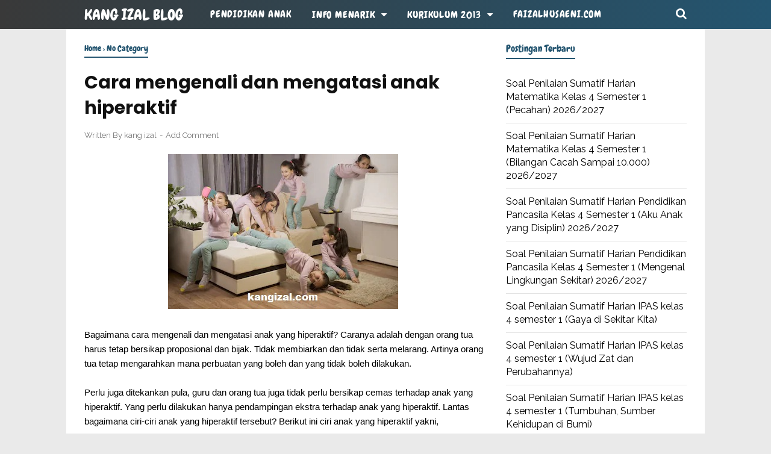

--- FILE ---
content_type: text/html; charset=UTF-8
request_url: https://www.kangizal.com/2020/05/cara-mengenali-dan-mengatasi-anak-hiperaktif.html
body_size: 53681
content:
<!DOCTYPE html>
<html class='v2' dir='ltr' lang='en' xmlns='http://www.w3.org/1999/xhtml' xmlns:b='http://www.google.com/2005/gml/b' xmlns:data='http://www.google.com/2005/gml/data' xmlns:expr='http://www.google.com/2005/gml/expr'>
<head>
<!-- Global site tag (gtag.js) - Google Analytics -->
<script async='async' src='https://www.googletagmanager.com/gtag/js?id=UA-167871365-1'></script>
<script>
  window.dataLayer = window.dataLayer || [];
  function gtag(){dataLayer.push(arguments);}
  gtag('js', new Date());

  gtag('config', 'UA-167871365-1');
</script>
<script async='async' src='//pagead2.googlesyndication.com/pagead/js/adsbygoogle.js'></script>
<script>
  (adsbygoogle = window.adsbygoogle || []).push({
    google_ad_client: "ca-pub-7661423117673287",
    enable_page_level_ads: true
  });
</script>
<meta content='width=device-width, initial-scale=1' name='viewport'/>
<meta content='text/html; charset=UTF-8' http-equiv='Content-Type'/>
<!-- Chrome, Firefox OS and Opera -->
<meta content='#eaeaea' name='theme-color'/>
<!-- Windows Phone -->
<meta content='#eaeaea' name='msapplication-navbutton-color'/>
<meta content='blogger' name='generator'/>
<link href='https://www.kangizal.com/favicon.ico' rel='icon' type='image/x-icon'/>
<link href='https://www.kangizal.com/2020/05/cara-mengenali-dan-mengatasi-anak-hiperaktif.html' rel='canonical'/>
<link rel="alternate" type="application/atom+xml" title="Kang IzaL Blog - Atom" href="https://www.kangizal.com/feeds/posts/default" />
<link rel="alternate" type="application/rss+xml" title="Kang IzaL Blog - RSS" href="https://www.kangizal.com/feeds/posts/default?alt=rss" />
<link rel="service.post" type="application/atom+xml" title="Kang IzaL Blog - Atom" href="https://www.blogger.com/feeds/5476922767618331425/posts/default" />

<link rel="alternate" type="application/atom+xml" title="Kang IzaL Blog - Atom" href="https://www.kangizal.com/feeds/4011563064339035038/comments/default" />
<!--Can't find substitution for tag [blog.ieCssRetrofitLinks]-->
<link href='https://blogger.googleusercontent.com/img/b/R29vZ2xl/AVvXsEjfIDFbXTw-Y4tMlBZXCZ-e9DVv8h8BfeXMIyXdqCM3AAGNWM9N4RBpHfZ_gYLDugsP-yfAlwmsnPwRdm6FiyLRNWBhwISBhSKvu0IjvFwnsXOcK8ghhvOKFnC8kgc01mWfWWwFZu1UgV8z/s1600/Cara+mengenali+dan+mengatasi+anak+hiperaktif.jpg' rel='image_src'/>
<meta content='uru dan orang tua juga tidak perlu bersikap cemas terhadap anak yang hiperaktif. Yang perlu dilakukan hanya pendampingan ekstra terhadap anak yang hiperaktif. Lantas bagaimana ciri-ciri anak yang hiperaktif tersebut?' name='description'/>
<meta content='https://www.kangizal.com/2020/05/cara-mengenali-dan-mengatasi-anak-hiperaktif.html' property='og:url'/>
<meta content='Cara mengenali dan mengatasi anak hiperaktif' property='og:title'/>
<meta content='uru dan orang tua juga tidak perlu bersikap cemas terhadap anak yang hiperaktif. Yang perlu dilakukan hanya pendampingan ekstra terhadap anak yang hiperaktif. Lantas bagaimana ciri-ciri anak yang hiperaktif tersebut?' property='og:description'/>
<meta content='https://blogger.googleusercontent.com/img/b/R29vZ2xl/AVvXsEjfIDFbXTw-Y4tMlBZXCZ-e9DVv8h8BfeXMIyXdqCM3AAGNWM9N4RBpHfZ_gYLDugsP-yfAlwmsnPwRdm6FiyLRNWBhwISBhSKvu0IjvFwnsXOcK8ghhvOKFnC8kgc01mWfWWwFZu1UgV8z/w1200-h630-p-k-no-nu/Cara+mengenali+dan+mengatasi+anak+hiperaktif.jpg' property='og:image'/>
<!-- Title -->
<title>Cara mengenali dan mengatasi anak hiperaktif - Kang IzaL Blog</title>
<!-- Meta keywords otomatis homepage, static page, dan post -->
<meta content='Cara mengenali dan mengatasi anak hiperaktif' name='keywords'/>
<!-- Facebook Open Graph Tag -->
<meta content='Cara mengenali dan mengatasi anak hiperaktif' property='og:title'/>
<meta content='article' property='og:type'/>
<meta content='uru dan orang tua juga tidak perlu bersikap cemas terhadap anak yang hiperaktif. Yang perlu dilakukan hanya pendampingan ekstra terhadap anak yang hiperaktif. Lantas bagaimana ciri-ciri anak yang hiperaktif tersebut?' property='og:description'/>
<meta content='Kang IzaL Blog' property='og:site_name'/>
<style type='text/css'>@font-face{font-family:'Chewy';font-style:normal;font-weight:400;font-display:swap;src:url(//fonts.gstatic.com/s/chewy/v18/uK_94ruUb-k-wn52Kjc.ttf)format('truetype');}</style>
<style id='page-skin-1' type='text/css'><!--
/*
-----------------------------------------------
Blogger Template Style
Name:     VioMagz
Version:  3.1.0 (Februari 2018)
Designer: Mas Sugeng
----------------------------------------------- */
<Group description="JANGAN DIEDIT">
<Variable name="body.text.font" description="Font" type="font" default="normal normal 14px Raleway, Arial, sans-serif"/>
<Variable name="tabs.font" description="0" type="font" default="normal normal 14px Raleway, Arial, sans-serif"/>
<Variable name="posts.icons.color" description="1" type="color" default="#707070"/>
<Variable name="labels.background.color" description="2" type="color" default="#ffffff"/>
<Variable name="blog.title.font" description="3" type="font" default="normal normal 14px Raleway, Arial, sans-serif"/>
<Variable name="blog.title.color" description="4" type="color" default="#fff"/>
<Variable name="header.icons.color" description="5" type="color" default="#fff"/>
<Variable name="tabs.color" description="14" type="color" default="#ccc"/>
<Variable name="tabs.selected.color" description="6" type="color" default="#fff"/>
<Variable name="tabs.overflow.background.color" description="16" type="color" default="#ffffff"/>
<Variable name="tabs.overflow.color" description="7" type="color" default="#393939"/>
<Variable name="tabs.overflow.selected.color" description="18" type="color" default="#393939"/>
<Variable name="posts.title.font" description="8" type="font" default="normal normal 20px Raleway, Arial, sans-serif"/>
<Variable name="posts.text.font" description="9" type="font" default="normal normal 14px Raleway, Arial, sans-serif"/>
<Variable name="posts.text.color" description="10" type="color" default="#393939"/>
</Group>
/*!************************************************
* Blogger Template Style
* Name: vio
**************************************************/
/**
* Eric Meyer&#39;s Reset CSS v2.0 http://meyerweb.com/eric/tools/css/reset/
* http://cssreset.com
*/
html,body,div,span,applet,object,iframe,h1,h2,h3,h4,h5,h6,p,blockquote,pre,a,abbr,acronym,address,big,cite,code,del,dfn,em,img,ins,kbd,q,s,samp,small,strike,strong,sub,sup,tt,var,b,u,i,center,dl,dt,dd,ol,ul,li,fieldset,form,label,legend,table,caption,tbody,tfoot,thead,tr,th,td,article,aside,canvas,details,embed,figure,figcaption,footer,header,hgroup,menu,nav,output,ruby,section,summary,time,mark,audio,video{margin:0;padding:0;border:0;/*font-size:100%;*/font:inherit;vertical-align:baseline;}
/* HTML5 display-role reset for older browsers */
article,aside,details,figcaption,figure,footer,header,hgroup,menu,nav,section{display:block;}body{line-height:1;display:block;}*{margin:0;padding:0;}html{display:block;}blockquote,q{quotes:none;}blockquote::before,blockquote::after,q::before,q::after{content:'';content:none;}table{border-collapse:collapse;border-spacing:0;}
/* Blogger CSS Reset */
.section,.widget{margin:0 0 0 0;padding:0 0 0 0;}
.navbar,.blog-feeds,.feed-links,#backlinks-container,a.home-link,.blog-mobile-link{display:none;}
.quickedit,.edit-post,.item-control{display:none;}
.post-body .separator > a, .post-body .separator > span {margin-left: 0 !important;}
/* FRAMEWORK */
strong,b{font-weight:bold;}
cite,em,i{font-style:italic;}
a:link{color:#7e49e1;text-decoration:none;outline:none;}
a:visited{color:#7e49e1;text-decoration:none;}
a:hover{color:#ffff00;text-decoration:none;}
a img{border:none;border-width:0;outline:none;}
abbr,acronym{border-bottom:1px dotted;cursor:help;}
sup,sub{vertical-align:baseline;position:relative;top:-.4em;font-size:86%;}
sub{top:.4em;}small{font-size:86%;}
kbd{font-size:80%;border:1px solid #777;padding:2px 5px;border-bottom-width:2px;border-radius:3px;}
mark{background-color:#ffce00;color:black;}
p,blockquote,pre,table,figure,hr,form,ol,ul,dl{margin:0 0 1.5em;}
hr{height:1px;border:none;background-color:#666;}
h1{font-size:1.8rem}
h2{font-size:1.6rem}
h3{font-size:1.4rem}
h4{font-size:1.2rem}
h5{font-size:1rem}
h6{font-size:0.9rem}
/* heading */
h1,h2,h3,h4,h5,h6 {
margin: 0 0 0.6em;
font-weight: bold;
}
/* list */
ol,ul,dl{margin: .5em 0em .5em 3em}
li{margin: .5em 0}
dt{font-weight: bold}
dd{margin: 0 0 .5em 2em}
/* form */
input,button,select,textarea{font:inherit;font-size:100%;line-height:normal;vertical-align:baseline;}
textarea{display:block;-webkit-box-sizing:border-box;-moz-box-sizing:border-box;box-sizing:border-box;}
/* code & blockquote */
pre,code{font-family:"Courier New",Courier,Monospace;color:inherit;}
pre{white-space:pre;word-wrap:normal;overflow:auto;}
blockquote{background:#f6f6f6;margin-left:2em;margin-right:2em;padding:1em 1em;font-style:italic;font-size:105%;}
blockquote::before {
content: "\f10d";
font-family: FontAwesome;
font-style: normal;
font-weight: normal;
text-decoration: inherit;
padding-right:4px;
color:#666;
}
/* table */
table[border="1"] td, table[border="1"] th {
vertical-align: top;
text-align: left;
font-size: 13px;
padding: 3px 5px;
border: 1px solid #f6f6f6;
}
table[border="1"] th {
background: #eee;
}
table, img {
max-width: 100%;
height: auto;
}
iframe {
max-width: 100%;
}
td.tr-caption {
color: #777;
}
.clear {
clear: both;
}
.clear::after {
visibility: hidden;
display: block;
font-size: 0;
content: " ";
clear: both;
height: 0;
}
/* TRANSISI */
a:link, .label-count, #cssmenu ul ul li, #cssmenu > ul > li.has-sub > a::before, #cssmenu ul ul li.has-sub > a::before, .berlangganan-box input.submit-email[type="submit"], .berlangganan-box input.email-address[type="text"] {
transition: all 0.2s;
-moz-transition: all 0.2s;
-webkit-transition: all 0.2s;
}
.related-post-style-3 .related-post-item {
transition: opacity 0.2s linear;
}
.label-info-th a, .info-1, .info-2, h2.post-title, .post-snippet, .sidebar-sticky {
transition: all .2s linear;
-o-transition: all .2s linear;
-moz-transition: all .2s linear;
-webkit-transition: all .2s linear;
}
.img-thumbnail, .img-thumbnail img {
transition: width .2s linear;
-o-transition: width .2s linear;
-moz-transition: width .2s linear;
-webkit-transition: width .2s linear;
}
#searchfs input[type="search"], h1,h2,h3,h4,h5,h6 {
transition: font-size .2s linear;
-o-transition: font-size .2s linear;
-moz-transition: font-size .2s linear;
-webkit-transition: font-size .2s linear;
}
.img-thumbnail, .img-thumbnail img, .FeaturedPost .post-summary, .FeaturedPost .image, .PopularPosts .item-thumbnail, .PopularPosts .widget-content ul li img, .Profile .widget-content, .PopularPosts .widget-content ul, .list-label-widget-content ul, .label-info-th a, .displaypageNum a, .showpage a, .pagecurrent, #blog-pager-newer-link a, #blog-pager-older-link a, .Profile .profile-link, .label-size, .berlangganan-box, #baca-juga, #baca-juga h2, .related-post-item-thumbnail, #baca-juga ul, .PopularPosts ul li .item-thumbnail-only::before, .PopularPosts ul li .item-content::before, .PopularPosts ul li > a::before {
border-radius: 3px;
}
#share a:first-child {
border-radius: 3px 0 0 3px;
}
#share a:last-child {
border-radius: 0 3px 3px 0;
}
body {
background: #eaeaea none repeat scroll top left;
margin: 0 0 0 0;
padding: 0 0 0 0;
color: #393939;
font: normal normal 16px Raleway, Arial, sans-serif;
text-align: left;
}
/* WRAPPER */
#wrapper {
background: #ffffff;
max-width: 1000px;
margin: 0 auto;
padding: 70px 30px 30px;
overflow: hidden;
}
/* HEADER */
#header-container {
background: #393939;
background: linear-gradient(to right, #393939, #245570);
position: absolute;
top: 0;
left: 0;
right: 0;
width: 100%;
z-index: 999;
height: 48px;
}
#header-wrapper {
max-width: 1000px;
margin: 0 auto;
position: relative;
}
.header {
max-width: 400px;
float: left;
margin-right: 28px;
overflow: hidden;
white-space: nowrap;
text-overflow: ellipsis;
}
.header h1.title, .header p.title {
font: normal normal 25px Chewy;
color: #ffffff;
margin: 0;
text-transform: uppercase;
line-height: 50px;
}
.header .description {
color: #ffffff;
margin: -10px 0 4px 0;
padding: 0;
font-size: 0.7em;
display: none;
}
.header a, .header a:hover  {
color: #ffffff;
}
.header img {
display: block;
width: auto;
margin: 10px 0;
max-height: 28px;
}
/* POST WRAPPER */
.post-container {
padding-right: 25px;
}
#post-wrapper {
background:transparent;
float:left;
width:70%;
max-width:700px;
margin:0 0 10px;
}
.breadcrumbs {
font-size: 0.9em !important;
}
.breadcrumbs a {
color: #245570;
}
.breadcrumbs a:hover {
color: #7e49e1;
}
.post {
margin-bottom: 20px;
}
.post-body {
font:normal normal 15px Arial, Tahoma, Helvetica, FreeSans, sans-serif;
color:#000000;
line-height: 1.65em;
text-align: left;
word-wrap: break-word;
}
h2.post-title, h1.post-title {
font: bold 20px Poppins, Arial, sans-serif;
}
h1.post-title {
font-size: 30px;
margin-bottom: 15px;
}
h2.post-title {
margin-bottom: 10px;
}
h2.post-title a, h1.post-title a, h2.post-title, h1.post-title {
color: #111111;
line-height: 1.425em;
}
h2.post-title a:hover, h1.post-title a:hover {
color: #e10091;
}
.img-thumbnail {
position: relative;
float: left;
width: 255px;
height: 170px;
margin-top: 3px;
overflow: hidden;
}
.img-thumbnail img {
width: 100%;
display: block;
}
.label-info-th {
display: block;
z-index: 2;
position: relative;
margin-bottom: 10px;
height: 32px;
overflow: hidden;
}
.label-line, .label-line-c {
position:relative;
}
.label-line-c {
text-align: center;
margin-bottom: 6px;
}
.label-line::before, .label-line-c::before {
z-index: 1;
content: "";
width: 100%;
height: 2px;
background: #245570;
position: absolute;
top: 50%;
left: 0;
margin-top: -2px;
}
.label-info-th a {
color: #1c1c1c;
background: #dddddd;
display: inline-block;
padding: 6px 12px;
margin: 1px 0;
font-size: 11px;
font-weight: 500;
text-transform: uppercase;
border: 2px solid #245570;
}
.label-info-th a:hover {
color: #7e49e1;
}
.post-info {
color: #777777;
font: normal normal 13px Raleway, Arial, sans-serif;
line-height: 1.6em;
}
.post-snippet b, .post-snippet strong, .post-snippet i, .post-snippet em {
font-weight: normal;
font-style: normal;
}
.info-1 {
margin-top: 10px;
}
.info-2 {
margin-top: 10px;
}
.info-3 {
margin-bottom: 1.6em;
}
.post-info a {
display: inline-block;
color: inherit;
}
.post-info a:hover {
color: #7e49e1;
}
.author-info::after, .time-info::after, .label-info::after {
content: "-";
padding: 0 2px;
}
.edit-post a {
color: #7e49e1;
}
.edit-post a:hover {
color: #ffff00;
}
.edit-post::before {
content: "-";
padding: 0 2px;
}
/* AUTHOR POST PROFILE */
.author-profile {
overflow: hidden;
margin: 30px 0;
line-height: 1.5;
}
.author-profile img {
border: none;
float: left;
margin-right: 15px;
border-radius: 46px;
}
.author-profile > span {
font-size: 14px;
opacity: 0.8;
}
.author-profile a.g-profile {
font-weight: bold;
color: #ffff00;
font-size: 18px;
margin-bottom: 5px;
display: inline-block;
}
.author-profile a.g-profile:hover {
color: #7e49e1;
}
.author-profile a.g-profile::after {
content: "\f058";
font-family: FontAwesome;
font-style: normal;
font-weight: normal;
text-decoration: inherit;
padding-right: 4px;
color: #7e49e1;
}
/* SIDEBAR WIDGET */
#sidebar-wrapper {
background:transparent;
float:right;
width:30%;
max-width:300px;
margin:0 auto;
}
.sidebar h2, .sidebar-sticky h2, .latest-post-title h2, .above-post-widget h2, .comments h3, .breadcrumbs {
font: normal normal 16px Chewy;
margin-bottom: 20px;
padding: 0px 0px 5px;
color: #245570;
display: inline-block;
border-bottom: 2px solid #245570;
}
.section:last-child .widget:last-child, .sidebar .widget, .sidebar-sticky .widget, .above-post-widget .widget, .bellow-header-widget .widget, #blog-pager {
margin:0 0 30px;
clear:both;
}
.sidebar ul, .sidebar ol, .sidebar-sticky ul, .sidebar-sticky ol {
list-style-type:none;
margin: 0;
padding: 0;
}
.sidebar li, .sidebar-sticky li {
margin:5px 0;
padding: 0;
}
.sidebar-sticky {
z-index: 9;
}
.sidebar .widget-content::after, .sidebar-sticky .widget-content::after, .sidebar .widget-content::before, .sidebar-sticky .widget-content::before {
content: "";
display: table;
table-layout: fixed;
clear: both;
}
.bellow-header-widget {
text-align: center;
}
.bellow-header-widget h2 {
display: none;
}
.bellow-header-widget .widget {
overflow: hidden;
}
.bellow-header-widget img, .bellow-header-widget iframe{
max-width: 100%;
border: none;
overflow: hidden;
}
/* CUSTOM WIDGET */
.widget-item-control {
float: right;
height: 20px;
margin-top: -20px;
position: relative;
z-index: 10
}
.widget-item-control a {
opacity: .5
}
.widget-item-control a:hover {
opacity: 1
}
.widget .widget-item-control a img {
border: none;
padding: none;
background: none;
-moz-box-shadow: none;
-webkit-box-shadow: none;
-ie-box-shadow: none;
box-shadow: none
}
.widget ul {
line-height:1.4em;
}
/* GSC */
.gsc-search-box-tools .gsc-search-box .gsc-input {
margin: 3px 0 !important;
}
.gsib_a {
padding: 0px 6px 0 !important;
}
.cse .gsc-search-button-v2, .gsc-search-button-v2 {
padding: 9px 27px !important;
}
/* Label */
.label-size-1,.label-size-2,.label-size-3,.label-size-4,.label-size-5 {
font-size:100%;
opacity:10
}
.cloud-label-widget-content {
text-align:left
}
.label-size {
transition: all 0.25s;
-moz-transition: all 0.25s;
-webkit-transition: all 0.25s;
line-height:1.2;
display: block;
float: left;
margin: 0 3px 3px 0;
color: #7e49e1;
font-size: 13px;
text-transform: uppercase;
border: 1px solid #7e49e1;
}
.label-size a,.label-size span{
display: inline-block;
color: #7e49e1;
padding: 6px 8px;
}
.label-size:hover {
border: 1px solid #ffff00;
}
.label-size:hover a, .label-size:hover .label-count {
color: #ffff00;
}
.label-count {
margin-left: -12px;
margin-right: 0px;
}
.list-label-widget-content ul {
-moz-column-count: 2;
-moz-column-gap: 8px;
-webkit-column-count: 2;
-webkit-column-gap: 8px;
column-count: 2;
column-gap: 8px;
}
.list-label-widget-content ul li {
border-bottom: 2px dotted #245570;
padding-bottom: 5px;
margin: 0 0;
padding-top: 5px;
}
.bellow-header-widget .cloud-label-widget-content {
}
.bellow-header-widget .cloud-label-widget-content .label-size {
font-weight: bold;
}
.bellow-header-widget .cloud-label-widget-content .label-size a, .bellow-header-widget .cloud-label-widget-content .label-size span {
padding:  15px 20px;
}
/* Feed */
.Feed ul li {
display: block;
margin: 0 0 10px;
}
.Feed ul li:last-child {
margin-bottom: 10px;
}
.Feed .item-date, .Feed .item-author {
color: #999;
}
.Feed .item-title {
font-weight: bold;
}
/* Popular Posts */
.PopularPosts .widget-content ul, .PopularPosts .widget-content ul li {
margin: 0 0;
padding: 0 0;
list-style:none;
border:none;
outline:none;
}
.PopularPosts .widget-content ul {
margin: 0;
list-style:none;
counter-reset:num;
}
.PopularPosts .widget-content ul li img {
display: block;
width: 70px;
height: 70px;
float: left;
}
.PopularPosts .widget-content ul li {
margin: 0 0 15px;
counter-increment: num;
position: relative;
}
.PopularPosts ul li:last-child {
margin-bottom: 0px;
}
.PopularPosts ul li .item-thumbnail-only::before, .PopularPosts ul li .item-content::before, .PopularPosts ul li > a::before {
color: #7e49e1 !important;
}
.PopularPosts ul li .item-thumbnail-only::after, .PopularPosts ul li .item-content::after, .PopularPosts ul li > a::after {
background: #245570;
}
.PopularPosts .item-title {
line-height: 1.6;
margin-right: 8px;
min-height: 40px;
font-weight: bold;
}
.PopularPosts .item-thumbnail {
float: left;
margin-right: 8px;
}
.PopularPosts .item-snippet {
line-height: 1.6em;
font-size: 14px;
margin-top: 8px;
opacity: 0.925;
}
.PopularPosts ul li > a {
font-weight: bold;
}
/* Featured Post */
.FeaturedPost .post-summary {
background: #f7f7f7;
position: relative;
padding: 0;
min-height: 190px;
max-height: 450px;
overflow: hidden;
}
.FeaturedPost .post-summary h3 {
font: bold 20px Poppins, Arial, sans-serif;
position: absolute;
bottom: 58px;
z-index: 1;
font-size: 28px;
margin: 0 15px;
}
.FeaturedPost .post-summary h3::after {
content:"";
position:absolute;
top:-0.25em;
right:100%;
bottom:-0.25em;
width:0.25em;
}
.FeaturedPost .post-summary h3 a {
color: #555555;
background: #ffffff;
padding: 3px 8px;
-webkit-box-decoration-break: clone;
-o-box-decoration-break: clone;
box-decoration-break: clone;
}
.FeaturedPost .post-summary h3 a:hover {
color: #e10091;
}
.FeaturedPost .post-summary p {
position: absolute;
background: #ffffff;
color: #555555;
padding: 3px 8px;
bottom: 15px;
margin: 0 15px;
overflow: hidden;
text-overflow: ellipsis;
white-space: nowrap;
width: 90%;
-webkit-box-sizing: border-box;
-moz-box-sizing: border-box;
box-sizing: border-box;
}
.FeaturedPost .image {
display: block;
}
/* Profile */
.Profile .widget-content {
text-align: center;
padding: 30px;
margin: 0 auto;
max-width: 300px;
border: 2px solid #245570;
}
.Profile .profile-img {
border-radius: 50%;
float: none;
}
.Profile .profile-name-link {
color: #393939;
font-size: .9em;
opacity: 1;
overflow: hidden;
}
.Profile .profile-name-link:hover {
color: #7e49e1;
}
.Profile .profile-link {
border-style: solid;
border-width: 1px;
cursor: pointer;
font-size: 14px;
padding: 6px 22px;
display: inline-block;
line-height: normal;
}
.profile-textblock {
margin: .8em 0;
font-size: 14px;
line-height: 1.5em;
}
.profile-img {
float: left;
display:inline;
opacity:10;
margin:0 6px 3px 0;
}
.profile-data {
margin: 0;
}
.profile-datablock {
margin: .5em 0;
}
.profile-name-link {
background: no-repeat left top;
box-sizing: border-box;
display: inline-block;
max-width: 100%;
min-height: 20px;
padding-left: 20px;
}
/* Archive */
#ArchiveList .toggle {
cursor: pointer;
font-family: Arial, sans-serif;
}
#ArchiveList .toggle-open {
_font-size: 1.7em;
line-height: .6em;
}
#ArchiveList {
text-align: left;
}
#ArchiveList a.post-count-link, #ArchiveList a.post-count-link:link, #ArchiveList a.post-count-link:visited {
text-decoration: none;
}
#ArchiveList a.toggle, #ArchiveList a.toggle:link, #ArchiveList a.toggle:visited, #ArchiveList a.toggle:hover {
color: #a0a0a0;
text-decoration: none;
}
.BlogArchive #ArchiveList ul li {
background: none;
list-style: none;
list-style-image: none;
list-style-position: outside;
border-width: 0;
padding-left: 15px;
text-indent: -15px;
margin: .25em 0;
background-image: none;
}
.BlogArchive #ArchiveList ul ul li {
padding-left: 1.2em;
}
.BlogArchive #ArchiveList ul {
margin: 0;
padding: 0;
list-style: none;
list-style-image: none;
border-width: 0;
}
.BlogArchive #ArchiveList ul.posts li {
padding-left: 1.3em;
}
#ArchiveList .collapsed ul {
display: none;
}
/* Artikel Terbaru */
.artikel-terbaru ul li {
border-bottom: 2px dotted #245570;
padding-bottom: 8px;
margin-bottom: 8px;
font-weight: bold;
}
.LinkList ul li, .PageList ul li {
border-bottom: 2px dotted #245570;
padding: 6px 0px;
}
.artikel-terbaru ul li::before, .list-label-widget-content ul li::before, .LinkList ul li::before, .PageList ul li::before {
content: "\f14b";
font-family: FontAwesome;
font-style: normal;
font-weight: normal;
text-decoration: inherit;
margin-right: 6px;
color: #7e49e1;
}
.artikel-terbaru ul li::before {
content: "\f14b";
}
.list-label-widget-content ul li::before {
content: "\f07b";
}
.LinkList ul li::before {
content: "\f14c";
}
.PageList ul li::before {
content: "\f249";
}
/* SUBSCRIBER BOX */
.berlangganan-box {
background: #393939;
background: linear-gradient(to right, #393939, #245570);
color: #ffffff;
padding: 15px;
margin: 20px 0;
text-align: center;
}
.berlangganan-box p {
margin:15px 0;
}
.berlangganan-box input.email-address[type="text"] {
width: 60%;
padding: 10px;
text-align: center;
border-radius: 2px;
border: none;
outline: none;
}
.berlangganan-box input.submit-email[type="submit"] {
background: #fff;
padding: 10px 15px;
border-radius: 2px;
color: #393939;
border: none;
outline: none;
}
.berlangganan-box input.submit-email[type="submit"]:hover {
background: #393939;
color: #fff;
cursor: pointer;
}
.berlangganan-box input.email-address[type="text"]:focus {
background: #fffcd2;
}
/* Back to top */
#back-to-top {
background:#ff0000;
color:#ffff00;
padding:8px 10px;
font-size:24px;
border-radius: 22px;
}
.back-to-top {
position: fixed !important;
position: absolute;
bottom: 25px;
right: 20px;
z-index: 998;
}
/* Share button */
.share-this-pleaseeeee {
display: inline-block;
margin: 0;
color: #1c1c1c;;
text-transform: uppercase;
font-size: 16px;
background: #fff;
z-index: 1;
position: relative;
padding: 0 10px;
font-weight: bold;
}
#share-container {
margin: 20px auto 30px;
overflow: hidden;
}
#share {
width: 100%;
text-align: center;
}
#share a {
width: 25%;
height: 40px;
display: block;
font-size: 24px;
color: #fff;
transition: opacity 0.15s linear;
float: left;
}
#share a:hover {
opacity: 0.8;
}
#share i {
position: relative;
top: 50%;
transform: translateY(-50%);
}
.facebook {
background: #3b5998;
}
.twitter {
background: #55acee;
}
.linkedin {
background: #0077b5;
}
.pinterest {
background: #cb2027;
}
.whatsapp {
background: #25d366;
}
/* Status Msg */
.status-msg-wrap {
font-size: 110%;
width: 90%;
margin: 0 auto 15px;
position: relative;
}
.status-msg-border {
border: none;
filter: alpha(opacity=40);
-moz-opacity: .4;
opacity: .4;
width: 100%;
position: relative;
}
.status-msg-bg {
background-color: transparent;
opacity: .8;
filter: alpha(opacity=30);
-moz-opacity: .8;
width: 100%;
position: relative;
z-index: 1;
}
.status-msg-body {
text-align: center;
padding: .3em 0;
width: 100%;
position: absolute;
z-index: 4;
}
.status-msg-hidden {
visibility: hidden;
padding: .3em 0;
}
.status-msg-wrap a {
padding-left: .4em;
}
/* SLOT IKLAN */
.iklan-tengah1 .widget, .iklan-tengah2 .widget, .iklan-bawah .widget, .iklan-atas .widget, .iklan-tengah1 .widget-content, .iklan-tengah2 .widget-content, .iklan-bawah .widget-content, .iklan-atas .widget-content {
margin:0 !important;
}
.iklan-tengah1 h2, .iklan-tengah2 h2, .iklan-bawah h2, .iklan-atas h2 {
display: none;
}
#kode-iklan-atas ins, #kode-iklan-bawah ins, #kode-iklan-tengah1 ins, #kode-iklan-tengah2 ins {
margin: 20px 0;
}
.post-body #kode-iklan-tengah1, .post-body #kode-iklan-tengah2, .post-body #kode-iklan-bawah, .post-body #kode-iklan-atas {
text-align: center;
display: block;
}
.post-body #baca-juga {
display: block;
}
/* PAGE NAVIGATION */
#blog-pager {
clear:both !important;
padding:2px 0;
text-align: center;
}
#blog-pager-newer-link a {
float:left;
display:block;
}
#blog-pager-older-link a {
float:right;
display:block;
}
.displaypageNum a,.showpage a,.pagecurrent, #blog-pager-newer-link a, #blog-pager-older-link a {
font-size: 14px;
padding: 8px 12px;
margin: 2px 3px 2px 0px;
display: inline-block;
color: #7e49e1;
border: 1px solid #7e49e1;
}
#blog-pager-older-link a:hover, #blog-pager-newer-link a:hover, a.home-link:hover, .displaypageNum a:hover,.showpage a:hover, .pagecurrent {
color: #ffff00;
border: 1px solid #ffff00;
}
.showpageOf {
display: none !important;
}
#blog-pager .pages {
border: none;
}
/* FOOTER NAV MENU */
#footer-navmenu {
background: #111111;
padding: 25px 0px;
font: bold 14px Raleway, Arial, sans-serif;
color: #ffffff;
}
#footer-navmenu-container {
max-width: 1000px;
margin: 0 auto;
text-align: center;
}
#footer-navmenu ul {
list-style: none;
margin: 0;
}
#footer-navmenu ul li {
display: inline-block;
margin: 6px 0;
}
#footer-navmenu ul li::after {
content:"/";
}
#footer-navmenu ul li:last-child::after {
content:"";
}
#footer-navmenu ul li a {
color: #ffffff;
margin: 0 15px;
}
#footer-navmenu ul li a:hover {
color: #ffff00;
border-bottom: 2px solid #ffff00;
}
/* FOOTER WIDGET */
#footer-widget-container {
background: #f8f8f8;
font-size: 18px;
}
.footer-widget {
max-width: 1000px;
margin: 0 auto;
text-align: center;
}
.footer-widget h2 {
display: none;
}
.footer-widget .widget {
margin-bottom: 0px !important;
padding: 20px 0px;
}
/* SOCIAL ICON */
ul.nav-social {
list-style: none;
margin: 0;
padding: 0;
}
ul.nav-social li {
display: inline-block;
padding: 0px 15px;
margin: 0;
}
ul.nav-social li a {
color: #999999;
}
ul.nav-social li a:hover {
color:#555;
}
ul.nav-social li a.fcb:hover {
color:#3B5A9B;
}
ul.nav-social li a.gpl:hover {
color:#DD4B39;
}
ul.nav-social li a.twt:hover {
color:#1BB2E9;
}
ul.nav-social li a.ytb:hover {
color:#ED3F41;
}
ul.nav-social li a.lkdn:hover {
color:#007fb2;
}
ul.nav-social li a.igicon:hover {
color:#527fa4;
}
/* SEARCH FORM */
.search-icon {
position: absolute;
top: 11px;
right: 0px;
font-size: 19px;
}
.search-icon a {
color: #ffffff;
}
#searchfs {
position: fixed;
z-index:9999;
top: 0px;
left: 0px;
width: 100%;
height: 100%;
background-color: rgba(0, 0, 0, 0.8);
-webkit-transition: all 0.1s ease-in-out;
-moz-transition: all 0.1s ease-in-out;
-o-transition: all 0.1s ease-in-out;
-ms-transition: all 0.1s ease-in-out;
transition: all 0.1s ease-in-out;
-webkit-transform: translate(0px, -100%) scale(0, 0);
-moz-transform: translate(0px, -100%) scale(0, 0);
-o-transform: translate(0px, -100%) scale(0, 0);
-ms-transform: translate(0px, -100%) scale(0, 0);
transform: translate(0px, -100%) scale(0, 0);
opacity: 0;
}
#searchfs.open {
-webkit-transform: translate(0px, 0px) scale(1, 1);
-moz-transform: translate(0px, 0px) scale(1, 1);
-o-transform: translate(0px, 0px) scale(1, 1);
-ms-transform: translate(0px, 0px) scale(1, 1);
transform: translate(0px, 0px) scale(1, 1);
opacity: 1;
z-index: 9999;
}
#searchfs input[type="search"] {
position: absolute;
top: 50%;
left: 0;
margin-top: -51px;
width: 70%;
margin-left: 15%;
color: rgb(255, 255, 255);
background: transparent;
border-top: 1px solid rgba(255, 255, 255, .8);
border-bottom: 2px solid rgba(255, 255, 255, .5);
border-left: 0px solid transparent;
border-right: 0px solid transparent;
font-size: 40px;
text-align: center;
outline: none;
padding: 10px;
}
#searchfs .close {
position: fixed;
bottom: 50%;
right: 50%;
color: #fff;
background-color: transparent;
opacity: 0.8;
font-size: 40px;
border: none;
outline: none;
margin-bottom: 60px;
margin-right: -10px;
}
#searchfs .close:hover {
cursor: pointer;
}
/* NAV MENU */
#cssmenu, #cssmenu ul, #cssmenu ul li, #cssmenu ul li a, #cssmenu #head-mobile {
border: 0;
list-style: none;
line-height: 1;
display: block;
-webkit-box-sizing: border-box;
-moz-box-sizing: border-box;
box-sizing: border-box;
}
#cssmenu ul li a {
position: relative;
}
#cssmenu #head-mobile {
position: relative;
}
#cssmenu {
text-align: left;
}
#cssmenu ul {
margin: 0;
display: block;
height: 48px;
}
#cssmenu #head-mobile {
display: none;
position: relative;
}
#cssmenu > ul > li {
float: left;
margin: 0;
}
#cssmenu > ul > li > a {
padding: 0 17px;
font: normal normal 16px Chewy;
line-height: 48px;
letter-spacing: 0.8px;
text-decoration: none;
text-transform: uppercase;
color: #ffffff;
}
#cssmenu > ul > li:hover > a, #cssmenu ul li.active a {
color: #ffff00;
}
#cssmenu > ul > li:hover, #cssmenu ul li.active:hover, #cssmenu ul li.active, #cssmenu ul li.has-sub.active:hover {
background: rgba(64,64,64,0.1);
-webkit-transition: background .2s ease;
-ms-transition: background .2s ease;
transition: background .2s ease;
}
#cssmenu ul li.has-sub {
position: relative;
}
#cssmenu > ul > li.has-sub > a::after, #cssmenu ul ul li.has-sub > a::after {
content: "\f0d7";
font-family: FontAwesome;
font-style: normal;
font-weight: normal;
text-decoration: inherit;
margin-left: 10px;
}
#cssmenu ul ul li.has-sub > a::after {
content: "\f0da";
}
#cssmenu > ul > li.has-sub:hover > a::after {
content: "\f0d8";
}
#cssmenu ul ul {
height: auto;
position: absolute;
left: -9999px;
z-index: 1;
-webkit-box-shadow: 0 2px 8px 0 rgba(0,0,0,0.15);
box-shadow: 0 2px 8px 0 rgba(0,0,0,0.15);
opacity: 0;
transform: translateY(-2em);
transition: all 0.3s ease-in-out 0s;
}
#cssmenu li:hover > ul {
left: auto;
opacity: 1;
transform: translateY(0%);
transition-delay: 0s, 0s, 0.3s;
}
#cssmenu ul ul li {
background: #f8f8f8;
margin: 0;
}
#cssmenu ul ul li:hover {
background: #eaeaea;
}
#cssmenu ul ul ul{
margin-left: 100%;
top: 0
}
#cssmenu ul ul li a {
font: 400 12px Raleway, Arial, sans-serif;
border-bottom: 1px solid rgba(150,150,150,0.15);
padding: 0 17px;
line-height: 42px;
max-width: 100%;
text-decoration: none;
color: #777777;
white-space: nowrap;
text-overflow: ellipsis;
overflow: hidden;
}
#cssmenu ul ul li:last-child > a,#cssmenu ul ul li.last-item > a {
border-bottom: 0
}
#cssmenu ul ul li.has-sub:hover, #cssmenu ul li.has-sub ul li.has-sub ul li:hover {
background: #eaeaea;
}
@media screen and (min-width:801px){
#cssmenu ul {
display: block !important;
}
}
@media screen and (max-width:800px){
#cssmenu {
float: none;
}
#cssmenu ul {
background: #f8f8f8;
width: 100%;
display: none;
height: auto;
-webkit-box-shadow: 0 2px 8px 0 rgba(0,0,0,0.15);
box-shadow: 0 2px 8px 0 rgba(0,0,0,0.15);
}
#cssmenu > ul {
max-height: calc(100vh - 48px);
overflow-y: auto;
}
#cssmenu ul ul {
-webkit-box-shadow: none;
box-shadow: none;
display:none;
opacity: 1;
transform: translateY(0%);
transition: unset;
}
#cssmenu li:hover > ul {
transition-delay: 0s, 0s, 0s;
}
#cssmenu ul li {
width: 100%;
border-top: 1px solid rgba(150,150,150,0.15);
background: #f8f8f8;
}
#cssmenu > ul > li:hover, #cssmenu ul li.active:hover, #cssmenu ul li.active, #cssmenu ul li.has-sub.active:hover {
background: #eaeaea;
}
#cssmenu > ul > li:hover > a, #cssmenu ul li.active a {
color: #777777;
}
#cssmenu ul ul li a {
padding: 0 25px;
}
#cssmenu ul li a, #cssmenu ul ul li a {
width: 100%;
border-bottom: 0;
color: #777777;
}
#cssmenu > ul > li {
float: none;
position: relative;
}
#cssmenu ul ul li.has-sub ul li a {
padding-left: 35px
}
#cssmenu ul ul, #cssmenu ul ul ul {
position: relative;
left: 0;
width: 100%;
margin: 0;
text-align: left
}
#cssmenu > ul > li.has-sub > a::after, #cssmenu ul ul > li.has-sub > a::after {
display: none
}
#cssmenu #head-mobile {
display: block;
padding: 24px;
color: #fff;
font-size: 12px;
font-weight: bold
}
.button {
width: 25px;
height: 20px;
position: absolute;
right: 0;
top: 14px;
cursor: pointer;
z-index: 2;
outline: none;
}
.mline1, .mline2, .mline3 {
position: absolute;
left: 0;
display: block;
height: 3px;
width: 22px;
background: #ffffff;
content:'';
border-radius: 5px;
transition: all 0.2s;
}
.mline1 {
top: 0;
}
.mline2 {
top: 7px;
}
.mline3 {
top: 14px;
}
.button.menu-opened .mline1 {
top: 8px;
border: 0;
height: 3px;
width: 22px;
background: #ffffff;
-webkit-transform: rotate(45deg);
-moz-transform: rotate(45deg);
-ms-transform: rotate(45deg);
-o-transform: rotate(45deg);
transform: rotate(45deg)
}
.button.menu-opened .mline2 {
top: 8px;
background: #ffffff;
width: 22px;
-webkit-transform: rotate(-45deg);
-moz-transform: rotate(-45deg);
-ms-transform: rotate(-45deg);
-o-transform: rotate(-45deg);
transform: rotate(-45deg)
}
.button.menu-opened .mline3 {
display: none;
height:0;
}
#cssmenu .submenu-button {
position: absolute;
z-index: 99;
right: 0;
top: 0;
cursor: pointer;
}
#cssmenu .submenu-button::after {
content: "\f0d7";
font-family: FontAwesome;
font-style: normal;
font-weight: normal;
text-decoration: inherit;
margin: 0 20px;
color: #777777;
line-height: 42px;
}
#cssmenu .submenu-opened::after {
content: "\f0d8";
}
#cssmenu ul ul .submenu-button::after {
line-height: 36px;
}
#cssmenu ul ul ul li.active a{
border-left: none
}
#cssmenu > ul > li.has-sub > ul > li.active > a,#cssmenu > ul ul > li.has-sub > ul > li.active > a{
border-top: none
}
}
/* FOOTER */
#footer-container {
background: #1c1c1c;
padding: 20px 5px;
overflow: hidden;
color: #ffffff;
font-size: 12px;
text-align: center;
}
#footer-wrapper {
max-width: 1000px;
margin: 0 auto;
}
#footer-wrapper a {
color: #ffffff;
}
#footer-wrapper a:hover {
color: #ffff00;
}
/* BACA JUGA */
#baca-juga {
display: none;
position: relative;
}
#baca-juga h2 {
color: #1c1c1c;
position: absolute;
top: -15px;
left: 3.5em;
border: 2px solid #245570;
padding: 2px 12px;
font-size: 14px;
background: #dddddd;
font-weight: bold;
z-index: 1;
}
#baca-juga a {
font-weight: bold;
font-size: 14px;
display: block;
padding: 0;
}
#baca-juga ul {
max-width: 75%;
margin: 1.5em 0 1.5em 2em;
padding: 20px 20px 10px 40px;
position: relative;
border: 2px solid #245570;
}
#baca-juga li {
padding: 0px;
margin: .6em 0;
}
/* RELATED POSTS */
.related-post {
margin: 30px auto 0;
overflow: hidden;
}
.related-post h4 {
position:relative;
margin: 0;
display: inline-block;
font-weight: bold;
color: #1c1c1c;
text-transform: uppercase;
font-size: 16px;
z-index: 1;
background: #fff;
padding: 0 10px;
}
.related-post ul {
padding: 0 !important;
font-size: 14px;
}
/* Style 3 */
.related-post-style-3,
.related-post-style-3 li {
margin: 0;
padding: 0;
list-style: none;
word-wrap: break-word;
overflow: hidden;
}
.related-post-style-3 .related-post-item {
float: left;
width: 23.5%;
height: auto;
margin-right: 2%;
margin-bottom: 10px;
}
.related-post-style-3 .related-post-item:nth-of-type(4n+0) {
margin-right: 0;
}
.related-post-style-3 .related-post-item:nth-of-type(4n+1) {
clear: both;
}
.related-post-style-3 .related-post-item:hover {
opacity: 0.7;
}
.related-post-style-3 .related-post-item-thumbnail {
display: block;
max-height: none;
background-color: transparent;
border: none;
padding: 0;
max-width: 100%;
}
.related-post-style-3 .related-post-item-title {
color: #444;
}
.related-post-style-3 .related-post-item-tooltip {
padding: 10px 0;
}
.related-post-item-tooltip .related-post-item-title {
font-weight: bold;
display: block;
}
@media only screen and (max-width:480px){
.related-post-style-3 .related-post-item {
width: 48%;
margin-right: 4%;
}
.related-post-style-3 .related-post-item:nth-of-type(2n+0) {
margin-right: 0;
}
.related-post-style-3 .related-post-item:nth-of-type(2n+1) {
clear: both;
}
}
.contact-form-widget {
}
.contact-form-success-message, .contact-form-error-message {
background: #f9edbe;
border: 0 solid #f0c36d;
font-size: 14px;
text-align: center;
max-width: 500px;
border-radius: 3px;
}
.contact-form-success-message-with-border, .contact-form-error-message-with-border {
background: #f9edbe;
border: 1px solid #f0c36d;
font-size: 14px;
text-align: center;
max-width: 600px;
border-radius: 3px;
box-sizing: border-box;
padding: 5px 10px;
}
.contact-form-cross {
height: 11px;
margin: 0 5px;
vertical-align: -8.5%;
width: 11px;
}
.contact-form-email, .contact-form-name {
color: inherit;
height: 40px;
margin-top: 5px;
max-width: 300px;
width: 100%;
padding: 0 15px;
border-radius: 3px;
border: 1px solid #cacaca;
box-sizing: border-box;
}
.contact-form-email-message {
color: inherit;
margin-top: 5px;
vertical-align: top;
max-width: 600px;
width: 100%;
border-radius: 3px;
border: 1px solid #cacaca;
padding: 15px;
}
.contact-form-email:hover, .contact-form-name:hover, .contact-form-email-message:hover {
outline: none;
border: 1px solid #7e49e1;
}
.contact-form-email:focus, .contact-form-name:focus, .contact-form-email-message:focus {
outline: none;
border: 1px solid #7e49e1;
}
.contact-form-name, .contact-form-email, .contact-form-email-message {
background: #f8f8f8;
}
.contact-form-button {
display: block;
font-size: 14px;
line-height: 24px;
padding: 5px 20px;
margin: 30px 0;
text-align: center;
border: none;
background: #7e49e1;
color: #fff;
border-radius: 3px;
font-weight: bold;
}
.contact-form-button:hover, .contact-form-button.hover {
cursor: pointer;
outline: none;
opacity: .85;
}
.contact-form-button.focus, .contact-form-button.right.focus, .contact-form-button.mid.focus, .contact-form-button.left.focus {
outline: none;
}
.contact-form-button-submit:focus, .contact-form-button-submit.focus {
outline: none;
opacity: .85;
}
.swajib {
font-weight: bold;
color: #e85e5e;
}
.ctitles {
font-weight: bold;
display: block;
margin: 30px 0 0;
}
/* COMMENT FORM */
#comments-block {
margin: 15px 0;
}
.comment-body {
padding: 15px 0;
margin: 0 0;
}
.comment-body p {
margin: 0;
}
.comment-form {
overflow: hidden;
margin-top: 20px;
}
.comment-footer {
margin: 0 0 30px;
}
#comments-block .avatar-image-container {
display: none;
}
h4#comment-post-message {
display: none;
margin: 0 0 0 0;
}
.comments{
clear: both;
margin-top: 10px;
margin-bottom: 0
}
.comments .comments-content{
font-size: 14px;
margin-bottom: 30px
}
.comments .comments-content .comment-thread ol{
text-align: left;
margin: 13px 0;
padding: 0;
list-style: none;
}
.comment .avatar-image-container {
float: left;
max-height: 36px;
overflow: hidden;
width: 36px;
}
.comments .avatar-image-container img {
max-width: 34px;
border-radius: 17px;
}
.comments .comment-block {
position: relative;
padding: 20px;
margin-left: 45px;
border: 2px solid #245570;
border-radius: 10px;
word-break: break-word;
}
.comments .comments-content .comment-replies{
margin:10px 0;
margin-left:45px
}
.comments .comments-content .comment-thread:empty{
display:none
}
.comments .comment-replybox-single {
margin-left:45px;
margin: 20px 0;
}
.comments .comment-replybox-thread {
margin: 20px 0;
}
.comments .comments-content .comment{
margin-bottom:6px;
padding:0
}
.comments .comments-content .comment:first-child {
padding:0;
margin:0
}
.comments .comments-content .comment:last-child {
padding:0;
margin:0
}
.comments .comment-thread.inline-thread .comment, .comments .comment-thread.inline-thread .comment:last-child {
margin:0px 0px 5px 14%
}
.comment .comment-thread.inline-thread .comment:nth-child(6) {
margin:0px 0px 5px 12%;
}
.comment .comment-thread.inline-thread .comment:nth-child(5) {
margin:0px 0px 5px 10%;
}
.comment .comment-thread.inline-thread .comment:nth-child(4) {
margin:0px 0px 5px 8%;
}
.comment .comment-thread.inline-thread .comment:nth-child(3) {
margin:0px 0px 5px 4%;
}
.comment .comment-thread.inline-thread .comment:nth-child(2) {
margin:0px 0px 5px 2%;
}
.comment .comment-thread.inline-thread .comment:nth-child(1) {
margin:0px 0px 5px 0;
}
.comments .comments-content .comment-thread{
margin:0;
padding:0
}
.comments .comments-content .inline-thread{
background:#fff;
margin:0
}
.comments .comments-content .icon.blog-author {
display:inline;
height: 18px;
margin: 0 0 -4px 6px;
width: 18px;
}
.comments .comments-content .icon.blog-author::after {
content:"\f058";
font-family: FontAwesome;
font-style: normal;
font-weight: normal;
text-decoration: inherit;
padding-right:4px;
color:#7e49e1;
}
.comments .comments-content .comment-header {
font-size:14px;
margin: 0 0 15px;
}
.comments .comments-content .comment-content {
margin: 0 0 15px;
text-align: left;
line-height: 1.6;
}
.comments .comments-content .datetime {
margin-left: 6px;
}
.comments .comments-content .datetime a {
color:#bbbbbb;
}
.comments .comments-content .user {
font-weight: bold;
font-style: normal;
}
.comments .comment .comment-actions a {
display: inline-block;
font-size: 13px;
line-height: 15px;
margin: 4px 8px 0 0;
}
.comments .continue a {
display:inline-block;
font-size:13px;
padding: .5em;
}
.comments .comment .comment-actions a:hover, .comments .continue a:hover{
text-decoration:underline;
}
.pesan-komentar {
}
.pesan-komentar p {
margin: 5px 0 15px;
}
.deleted-comment {
font-style: italic;
opacity: .5;
}
.comments .comments-content .loadmore {
cursor: pointer;
margin-top: 3em;
max-height: 3em
}
.comments .comments-content .loadmore.loaded {
max-height: 0;
opacity: 0;
overflow: hidden
}
.comments .thread-chrome.thread-collapsed {
display: none
}
.comments .thread-toggle {
display: inline-block
}
.comments .thread-toggle .thread-arrow {
display: inline-block;
height: 6px;
margin: .3em;
overflow: visible;
padding-right: 4px;
width: 7px
}
.comments .thread-expanded .thread-arrow {
background: url("[data-uri]") no-repeat scroll 0 0 transparent
}
.comments .thread-collapsed .thread-arrow {
background: url("[data-uri]") no-repeat scroll 0 0 transparent
}
.comments .hidden {
display: none
}
@media screen and (max-device-width:480px) {
.comments .comments-content .comment-replies {
margin-left: 0
}
}
/* MEDIA QUERY */
@media only screen and (max-width:1080px){
#wrapper {
margin: 0 auto;
}
.footer-widget, #footer-navmenu-container {
max-width: 100%;
}
#header-wrapper, .footer-widget .widget, #footer-navmenu-container {
padding-left: 30px;
padding-right: 30px;
}
.sticky-mobile {
margin-right: 30px;
}
.img-thumbnail {
width: 240px;
height: 160px;
}
.search-icon {
right: 30px;
}
}
@media only screen and (max-width:800px){
#header-wrapper {
padding-left: 0px;
padding-right: 0px;
position: relative;
}
#wrapper {
padding: 70px 20px 20px;
}
#cssmenu > ul > li > a {
padding: 0x 20px;
line-height: 42px;
}
.footer-widget .widget, #footer-navmenu-container {
padding-left: 20px;
padding-right: 20px;
}
.button {
left: 20px;
}
.header {
position: absolute;
top: 0;
left: 45px;
right: 45px;
z-index: 1;
text-align: center;
float: none;
display: inline-block;
max-width: 100%;
margin-right: 0;
}
.header img {
display: inline-block !important;
}
.img-thumbnail {
width: 180px;
height: 120px;
}
.search-icon {
right: 20px;
}
}
@media only screen and (max-width:768px){
#post-wrapper, #sidebar-wrapper {
float:none;
width:100%;
max-width:100%
}
.post-container {
padding: 0 0 20px 0;
}
}
@media only screen and (max-width:640px){
#wrapper {
padding: 70px 15px 15px;
}
#cssmenu > ul > li > a {
padding: 0 15px;
}
.footer-widget .widget, #footer-navmenu-container {
padding-left: 15px;
padding-right: 15px;
}
.button {
left: 15px;
}
#post-wrapper, #sidebar-wrapper {
float:none;
width:100%;
max-width:100%
}
.search-icon {
right: 15px;
}
}
@media only screen and (max-width:480px){
#footer-navmenu ul li a {
margin: 0px 8px;
}
ul.nav-social li {
padding: 0px 8px;
}
.img-thumbnail {
width: calc(100% + 30px);
margin: 0px 0px 15px -15px;
height: 160px;
position: relative;
overflow: hidden;
}
.img-thumbnail img {
width: 100%;
height: auto;
position: absolute;
top: -100%;
left: 0;
right: 0;
bottom: -100%;
margin: auto;
}
.post-snippet {
margin-top: 10px;
}
blockquote {
margin-left:0;
margin-right:0;
}
#baca-juga ul {
max-width: 100%;
margin: 1.5em 0 1.5em 0;
}
h1{font-size:170%}
h2{font-size:150%}
h3{font-size:130%}
h4{font-size:120%}
h5{font-size:110%}
h6{font-size:100%}
h2.post-title {
font-size: 18px;
display: inline;
}
h1.post-title {
font-size: 24px;
}
.section:last-child .widget:last-child, .sidebar .widget, .sidebar-sticky .widget, .above-post-widget .widget, .bellow-header-widget .widget, #blog-pager {
margin:0 0 20px;
}
.comments .comments-content .comment-replies{
margin-left:20px !important;
}
.comments .comment-block {
padding: 15px !important;
}
.comment .comment-thread.inline-thread .comment {
margin: 0 0 0 0 !important;
}
iframe#comment-editor {
min-height: 270px;
}
#searchfs input[type="search"] {
font-size: 26px;
}
.FeaturedPost .post-summary {
width: calc(100% + 30px);
margin: 0px 0px 15px -15px;
}
.FeaturedPost .post-summary, .FeaturedPost .image, .img-thumbnail, .img-thumbnail img {
border-radius: unset;
}
.FeaturedPost .post-summary h3 {
font-size: 20px;
margin: 0 10px;
}
.FeaturedPost .post-summary p {
margin: 0 10px;
}
#baca-juga {
max-width: 100%;
}
}
/* Tombol Download */
.buttonDownload {
border-radius: 3px;
display: inline-block;
position: relative;
padding: 10px 25px;
background-color: #7e49e1;
color: white !important;
font-weight: bold;
font-size: 0.9em;
text-align: center;
text-indent: 15px;
transition:all 0.4s;
-moz-transition:all 0.4s;
-webkit-transition:all 0.4s;
}
.buttonDownload:hover {
opacity: .85;
}
.buttonDownload::before, .buttonDownload::after {
content: ' ';
display: block;
position: absolute;
left: 15px;
top: 52%;
}
.buttonDownload::before {
width: 10px;
height: 2px;
border-style: solid;
border-width: 0 2px 2px;
}
.buttonDownload::after {
width: 0;
height: 0;
margin-left: 3px;
margin-top: -7px;
border-style: solid;
border-width: 4px 4px 0 4px;
border-color: transparent;
border-top-color: inherit;
animation: downloadArrow 2s linear infinite;
animation-play-state: paused;
}
.buttonDownload:hover::after {
animation-play-state: running;
}
@keyframes downloadArrow {
0% {
margin-top: -7px;
opacity: 1;
}
0.001% {
margin-top: -15px;
opacity: 0;
}
50% {
opacity: 1;
}
100% {
margin-top: 0;
opacity: 0;
}
}
/* Skin for Blogger Tabbed Layout TOC */
.tabbed-toc {
margin: 0 auto;
background: #393939;
background: linear-gradient(to bottom right, #393939, #245570);
position: relative;
}
.tabbed-toc .loading {
display: block;
padding: 2px 12px;
color: #ffffff;
}
.tabbed-toc ul,
.tabbed-toc ol,
.tabbed-toc li {
margin: 0;
padding: 0;
list-style: none;
}
.tabbed-toc .toc-tabs {
width: 20%;
float: left;
}
.tabbed-toc .toc-tabs li a {
display: block;
font: normal normal 16px Chewy;
overflow: hidden;
color: #ffffff;
text-transform: uppercase;
text-decoration: none;
padding: 12px;
}
.tabbed-toc .toc-tabs li a:hover {
background-color: rgba(64,64,64,0.1);
}
.tabbed-toc .toc-tabs li a.active-tab {
background: rgba(64,64,64,0.1);
position:relative;
z-index:5;
margin:0 -1px 0 0;
/* cursor:text; */
}
.tabbed-toc .toc-content,
.tabbed-toc .toc-line {
width: 80%;
float: right;
background-color: white;
border-left: 5px solid rgba(64,64,64,0.1);
box-sizing: border-box;
}
.tabbed-toc .toc-line {
float: none;
display: block;
position: absolute;
top: 0;
right: 0;
bottom: 0;
}
.tabbed-toc .panel {
position: relative;
z-index: 5;
}
.tabbed-toc .panel li a {
display: block;
position: relative;
font-weight: bold;
font-size: 14px;
padding: 6px 12px;
overflow: hidden;
}
.tabbed-toc .panel li time {
display: block;
font-weight: normal;
font-size: 11px;
color: #666;
float: right;
}
.tabbed-toc .panel li .summary {
display: block;
padding: 10px 12px 10px;
font-size: 13px;
}
.tabbed-toc .panel li .summary img.thumbnail {
float: left;
display: block;
margin: 5px 8px 0 0;
width: 72px;
height: 72px;
background-color: #fafafa;
}
.tabbed-toc .panel li {background-color:#f3f3f3}
.tabbed-toc .panel li:nth-child(even) {background-color:#fff}
.tabbed-toc .panel li a:hover,
.tabbed-toc .panel li a:focus,
.tabbed-toc .panel li.bold a {
background-color: rgba(64,64,64,0.1);
outline: none;
}
@media (max-width:700px) {
.tabbed-toc .toc-tabs,
.tabbed-toc .toc-content {
overflow :hidden;
width: auto;
float: none;
display: block;
}
.tabbed-toc .toc-tabs li {
display: inline;
float: left;
}
.tabbed-toc .toc-tabs li a.active-tab {
background-color: rgba(64,64,64,0.1);
}
.tabbed-toc .toc-content { border: none }
.tabbed-toc .toc-line,
.tabbed-toc .panel li time { display: none }
}

--></style>
<style id='template-skin-1' type='text/css'><!--
/* CSS FOR LAYOUT */
body#layout, body#layout div.section {
font-family: Arial, sans-serif;
}
body#layout {
max-width: 1040px;
}
body#layout .sidebar-sticky {
z-index:0;
}
body#layout #wrapper {
overflow: unset;
}
body#layout #header-container {
height: auto;
position: unset;
}
body#layout::before {
content: "VioMagz v.3.1.0";
position: absolute;
top: 20px;
right: 20px;
z-index: 1;
padding: 10px 20px;
font-size: 18px;
color: #49ACE1;
background: #fff;
border-radius: 20px;
border: 1px solid #d6d6d6;
}
body#layout .widget-content {
box-shadow: none;
}
body#layout #navbar {
display: block;
margin: 0;
max-width: 100%;
padding: 0 20px;
margin-bottom: 12px;
}
body#layout .header {
width: 200px;
}
body#layout #navbar::before {
content: "Untuk mempercepat loading blog, klik edit dan nonaktifkan Navbar ==>>";
position: absolute;
bottom: 18px;
z-index: 999;
right: 80px;
color: #999;
font-size: 12px;
}
body#layout #wrapper, body#layout #header-wrapper, body#layout #footer-container, body#layout #footer-widget-container {
margin: 0 0;
padding: 0 20px;
}
body#layout #footer-container {
padding-bottom: 20px;
}
body#layout #cssmenu {
position: relative;
height: 33px;
display: block;
padding: 20px;
margin: 8px 0;
width: 500px;
font-size: 14px;
color: #fff;
background: #bbbbbb;
font-weight: bold;
float: right;
border: 1px solid #8e8e8e;
}
body#layout #cssmenu ul, body#layout #footer-navmenu ul {
display: none;
}
body#layout #cssmenu::after {
content: "Menu navigasi harus diedit melalui Edit HTML";
color: #fff;
position: absolute;
top: 30px;
left: 20px;
visibility: visible;
}
body#layout .post-container {
padding: 0 15px 0 0;
}
body#layout .sidebar-container {
padding: 0 0 0 0;
}
body#layout #searchfs, body#layout .latest-post-title, body#layout .section h4 {
display: none;
}
body#layout div.section {
background: transparent;
margin: 0px 0px 15px 0px;
padding: 0px;
border: none;
-webkit-box-sizing: border-box;
-moz-box-sizing: border-box;
box-sizing: border-box;
}
body#layout .sidebar-sticky::before {
content: "Widget Sidebar (Sticky)";
}
body#layout .sidebar::before {
content: "Widget Sidebar";
}
body#layout .above-post-widget::before {
content: "Widget di Atas Post (Hanya Homepage)";
}
body#layout .Blog::before {
content: "Posting Blog";
margin-bottom: 8px;
}
body#layout .bellow-header-widget::before {
content: "Widget di Bawah Header/Menu Navigasi";
}
body#layout #footer-widget-container::before {
content: "Widget di Atas Footer";
}
body#layout .sidebar-sticky::before, body#layout .sidebar::before, body#layout .above-post-widget::before, body#layout .Blog::before, body#layout .bellow-header-widget::before, body#layout #footer-widget-container::before {
padding: 5px 10px;
display: block;
font-size: 14px;
color: #fff;
background: #bbbbbb;
border: 1px solid #8e8e8e;
font-weight: bold;
}
body#layout .add_widget, body#layout .widget-content {
padding: 12px;
}
body#layout .add_widget a {
margin-left: 0px;
font-size: 14px;
}
body#layout div.layout-title {
font-size: 14px;
}
body#layout div.layout-widget-description {
font-size: 12px;
}
body#layout .editlink {
color: #FFFFFF !important;
background: #bbbbbb;
border-radius: 15px;
padding: 4px 6px;
}
body#layout #footer-wrapper {
position: relative;
background: #fff;
height: 40px;
border: 1px solid #ddd;
}
body#layout #footer-wrapper::after {
content:"Footer";
color:#999;
position:absolute;
top:12px;
}
body#layout #footer-navmenu {
position: relative;
display: block;
padding:0;
font-size: 14px;
color: #fff;
background: #bbbbbb;
border: 1px solid #8e8e8e;
font-weight: bold;
margin: 0 20px 8px;
height: 50px;
}
body#layout #footer-navmenu::after {
content: "Menu navigasi harus diedit melalui Edit HTML";
color: #fff;
position: absolute;
top: 17px;
left: 20px;
visibility: visible;
}
--></style>
<script type='text/javascript'>
var widgetBacaJuga = true;
var relatedPosts = true;
var numberedPagination = true;
var lokasiIklanTengah1 = 2;
var lokasiIklanTengah2 = 10;
var lokasiBacaJuga = 4;
</script>
<script type='text/javascript'>//<![CDATA[
/*! jQuery v2.1.3 | (c) 2005, 2014 jQuery Foundation, Inc. | jquery.org/license */
!function(a,b){"object"==typeof module&&"object"==typeof module.exports?module.exports=a.document?b(a,!0):function(a){if(!a.document)throw new Error("jQuery requires a window with a document");return b(a)}:b(a)}("undefined"!=typeof window?window:this,function(a,b){var c=[],d=c.slice,e=c.concat,f=c.push,g=c.indexOf,h={},i=h.toString,j=h.hasOwnProperty,k={},l=a.document,m="2.1.3",n=function(a,b){return new n.fn.init(a,b)},o=/^[\s\uFEFF\xA0]+|[\s\uFEFF\xA0]+$/g,p=/^-ms-/,q=/-([\da-z])/gi,r=function(a,b){return b.toUpperCase()};n.fn=n.prototype={jquery:m,constructor:n,selector:"",length:0,toArray:function(){return d.call(this)},get:function(a){return null!=a?0>a?this[a+this.length]:this[a]:d.call(this)},pushStack:function(a){var b=n.merge(this.constructor(),a);return b.prevObject=this,b.context=this.context,b},each:function(a,b){return n.each(this,a,b)},map:function(a){return this.pushStack(n.map(this,function(b,c){return a.call(b,c,b)}))},slice:function(){return this.pushStack(d.apply(this,arguments))},first:function(){return this.eq(0)},last:function(){return this.eq(-1)},eq:function(a){var b=this.length,c=+a+(0>a?b:0);return this.pushStack(c>=0&&b>c?[this[c]]:[])},end:function(){return this.prevObject||this.constructor(null)},push:f,sort:c.sort,splice:c.splice},n.extend=n.fn.extend=function(){var a,b,c,d,e,f,g=arguments[0]||{},h=1,i=arguments.length,j=!1;for("boolean"==typeof g&&(j=g,g=arguments[h]||{},h++),"object"==typeof g||n.isFunction(g)||(g={}),h===i&&(g=this,h--);i>h;h++)if(null!=(a=arguments[h]))for(b in a)c=g[b],d=a[b],g!==d&&(j&&d&&(n.isPlainObject(d)||(e=n.isArray(d)))?(e?(e=!1,f=c&&n.isArray(c)?c:[]):f=c&&n.isPlainObject(c)?c:{},g[b]=n.extend(j,f,d)):void 0!==d&&(g[b]=d));return g},n.extend({expando:"jQuery"+(m+Math.random()).replace(/\D/g,""),isReady:!0,error:function(a){throw new Error(a)},noop:function(){},isFunction:function(a){return"function"===n.type(a)},isArray:Array.isArray,isWindow:function(a){return null!=a&&a===a.window},isNumeric:function(a){return!n.isArray(a)&&a-parseFloat(a)+1>=0},isPlainObject:function(a){return"object"!==n.type(a)||a.nodeType||n.isWindow(a)?!1:a.constructor&&!j.call(a.constructor.prototype,"isPrototypeOf")?!1:!0},isEmptyObject:function(a){var b;for(b in a)return!1;return!0},type:function(a){return null==a?a+"":"object"==typeof a||"function"==typeof a?h[i.call(a)]||"object":typeof a},globalEval:function(a){var b,c=eval;a=n.trim(a),a&&(1===a.indexOf("use strict")?(b=l.createElement("script"),b.text=a,l.head.appendChild(b).parentNode.removeChild(b)):c(a))},camelCase:function(a){return a.replace(p,"ms-").replace(q,r)},nodeName:function(a,b){return a.nodeName&&a.nodeName.toLowerCase()===b.toLowerCase()},each:function(a,b,c){var d,e=0,f=a.length,g=s(a);if(c){if(g){for(;f>e;e++)if(d=b.apply(a[e],c),d===!1)break}else for(e in a)if(d=b.apply(a[e],c),d===!1)break}else if(g){for(;f>e;e++)if(d=b.call(a[e],e,a[e]),d===!1)break}else for(e in a)if(d=b.call(a[e],e,a[e]),d===!1)break;return a},trim:function(a){return null==a?"":(a+"").replace(o,"")},makeArray:function(a,b){var c=b||[];return null!=a&&(s(Object(a))?n.merge(c,"string"==typeof a?[a]:a):f.call(c,a)),c},inArray:function(a,b,c){return null==b?-1:g.call(b,a,c)},merge:function(a,b){for(var c=+b.length,d=0,e=a.length;c>d;d++)a[e++]=b[d];return a.length=e,a},grep:function(a,b,c){for(var d,e=[],f=0,g=a.length,h=!c;g>f;f++)d=!b(a[f],f),d!==h&&e.push(a[f]);return e},map:function(a,b,c){var d,f=0,g=a.length,h=s(a),i=[];if(h)for(;g>f;f++)d=b(a[f],f,c),null!=d&&i.push(d);else for(f in a)d=b(a[f],f,c),null!=d&&i.push(d);return e.apply([],i)},guid:1,proxy:function(a,b){var c,e,f;return"string"==typeof b&&(c=a[b],b=a,a=c),n.isFunction(a)?(e=d.call(arguments,2),f=function(){return a.apply(b||this,e.concat(d.call(arguments)))},f.guid=a.guid=a.guid||n.guid++,f):void 0},now:Date.now,support:k}),n.each("Boolean Number String Function Array Date RegExp Object Error".split(" "),function(a,b){h["[object "+b+"]"]=b.toLowerCase()});function s(a){var b=a.length,c=n.type(a);return"function"===c||n.isWindow(a)?!1:1===a.nodeType&&b?!0:"array"===c||0===b||"number"==typeof b&&b>0&&b-1 in a}var t=function(a){var b,c,d,e,f,g,h,i,j,k,l,m,n,o,p,q,r,s,t,u="sizzle"+1*new Date,v=a.document,w=0,x=0,y=hb(),z=hb(),A=hb(),B=function(a,b){return a===b&&(l=!0),0},C=1<<31,D={}.hasOwnProperty,E=[],F=E.pop,G=E.push,H=E.push,I=E.slice,J=function(a,b){for(var c=0,d=a.length;d>c;c++)if(a[c]===b)return c;return-1},K="checked|selected|async|autofocus|autoplay|controls|defer|disabled|hidden|ismap|loop|multiple|open|readonly|required|scoped",L="[\\x20\\t\\r\\n\\f]",M="(?:\\\\.|[\\w-]|[^\\x00-\\xa0])+",N=M.replace("w","w#"),O="\\["+L+"*("+M+")(?:"+L+"*([*^$|!~]?=)"+L+"*(?:'((?:\\\\.|[^\\\\'])*)'|\"((?:\\\\.|[^\\\\\"])*)\"|("+N+"))|)"+L+"*\\]",P=":("+M+")(?:\\((('((?:\\\\.|[^\\\\'])*)'|\"((?:\\\\.|[^\\\\\"])*)\")|((?:\\\\.|[^\\\\()[\\]]|"+O+")*)|.*)\\)|)",Q=new RegExp(L+"+","g"),R=new RegExp("^"+L+"+|((?:^|[^\\\\])(?:\\\\.)*)"+L+"+$","g"),S=new RegExp("^"+L+"*,"+L+"*"),T=new RegExp("^"+L+"*([>+~]|"+L+")"+L+"*"),U=new RegExp("="+L+"*([^\\]'\"]*?)"+L+"*\\]","g"),V=new RegExp(P),W=new RegExp("^"+N+"$"),X={ID:new RegExp("^#("+M+")"),CLASS:new RegExp("^\\.("+M+")"),TAG:new RegExp("^("+M.replace("w","w*")+")"),ATTR:new RegExp("^"+O),PSEUDO:new RegExp("^"+P),CHILD:new RegExp("^:(only|first|last|nth|nth-last)-(child|of-type)(?:\\("+L+"*(even|odd|(([+-]|)(\\d*)n|)"+L+"*(?:([+-]|)"+L+"*(\\d+)|))"+L+"*\\)|)","i"),bool:new RegExp("^(?:"+K+")$","i"),needsContext:new RegExp("^"+L+"*[>+~]|:(even|odd|eq|gt|lt|nth|first|last)(?:\\("+L+"*((?:-\\d)?\\d*)"+L+"*\\)|)(?=[^-]|$)","i")},Y=/^(?:input|select|textarea|button)$/i,Z=/^h\d$/i,$=/^[^{]+\{\s*\[native \w/,_=/^(?:#([\w-]+)|(\w+)|\.([\w-]+))$/,ab=/[+~]/,bb=/'|\\/g,cb=new RegExp("\\\\([\\da-f]{1,6}"+L+"?|("+L+")|.)","ig"),db=function(a,b,c){var d="0x"+b-65536;return d!==d||c?b:0>d?String.fromCharCode(d+65536):String.fromCharCode(d>>10|55296,1023&d|56320)},eb=function(){m()};try{H.apply(E=I.call(v.childNodes),v.childNodes),E[v.childNodes.length].nodeType}catch(fb){H={apply:E.length?function(a,b){G.apply(a,I.call(b))}:function(a,b){var c=a.length,d=0;while(a[c++]=b[d++]);a.length=c-1}}}function gb(a,b,d,e){var f,h,j,k,l,o,r,s,w,x;if((b?b.ownerDocument||b:v)!==n&&m(b),b=b||n,d=d||[],k=b.nodeType,"string"!=typeof a||!a||1!==k&&9!==k&&11!==k)return d;if(!e&&p){if(11!==k&&(f=_.exec(a)))if(j=f[1]){if(9===k){if(h=b.getElementById(j),!h||!h.parentNode)return d;if(h.id===j)return d.push(h),d}else if(b.ownerDocument&&(h=b.ownerDocument.getElementById(j))&&t(b,h)&&h.id===j)return d.push(h),d}else{if(f[2])return H.apply(d,b.getElementsByTagName(a)),d;if((j=f[3])&&c.getElementsByClassName)return H.apply(d,b.getElementsByClassName(j)),d}if(c.qsa&&(!q||!q.test(a))){if(s=r=u,w=b,x=1!==k&&a,1===k&&"object"!==b.nodeName.toLowerCase()){o=g(a),(r=b.getAttribute("id"))?s=r.replace(bb,"\\$&"):b.setAttribute("id",s),s="[id='"+s+"'] ",l=o.length;while(l--)o[l]=s+rb(o[l]);w=ab.test(a)&&pb(b.parentNode)||b,x=o.join(",")}if(x)try{return H.apply(d,w.querySelectorAll(x)),d}catch(y){}finally{r||b.removeAttribute("id")}}}return i(a.replace(R,"$1"),b,d,e)}function hb(){var a=[];function b(c,e){return a.push(c+" ")>d.cacheLength&&delete b[a.shift()],b[c+" "]=e}return b}function ib(a){return a[u]=!0,a}function jb(a){var b=n.createElement("div");try{return!!a(b)}catch(c){return!1}finally{b.parentNode&&b.parentNode.removeChild(b),b=null}}function kb(a,b){var c=a.split("|"),e=a.length;while(e--)d.attrHandle[c[e]]=b}function lb(a,b){var c=b&&a,d=c&&1===a.nodeType&&1===b.nodeType&&(~b.sourceIndex||C)-(~a.sourceIndex||C);if(d)return d;if(c)while(c=c.nextSibling)if(c===b)return-1;return a?1:-1}function mb(a){return function(b){var c=b.nodeName.toLowerCase();return"input"===c&&b.type===a}}function nb(a){return function(b){var c=b.nodeName.toLowerCase();return("input"===c||"button"===c)&&b.type===a}}function ob(a){return ib(function(b){return b=+b,ib(function(c,d){var e,f=a([],c.length,b),g=f.length;while(g--)c[e=f[g]]&&(c[e]=!(d[e]=c[e]))})})}function pb(a){return a&&"undefined"!=typeof a.getElementsByTagName&&a}c=gb.support={},f=gb.isXML=function(a){var b=a&&(a.ownerDocument||a).documentElement;return b?"HTML"!==b.nodeName:!1},m=gb.setDocument=function(a){var b,e,g=a?a.ownerDocument||a:v;return g!==n&&9===g.nodeType&&g.documentElement?(n=g,o=g.documentElement,e=g.defaultView,e&&e!==e.top&&(e.addEventListener?e.addEventListener("unload",eb,!1):e.attachEvent&&e.attachEvent("onunload",eb)),p=!f(g),c.attributes=jb(function(a){return a.className="i",!a.getAttribute("className")}),c.getElementsByTagName=jb(function(a){return a.appendChild(g.createComment("")),!a.getElementsByTagName("*").length}),c.getElementsByClassName=$.test(g.getElementsByClassName),c.getById=jb(function(a){return o.appendChild(a).id=u,!g.getElementsByName||!g.getElementsByName(u).length}),c.getById?(d.find.ID=function(a,b){if("undefined"!=typeof b.getElementById&&p){var c=b.getElementById(a);return c&&c.parentNode?[c]:[]}},d.filter.ID=function(a){var b=a.replace(cb,db);return function(a){return a.getAttribute("id")===b}}):(delete d.find.ID,d.filter.ID=function(a){var b=a.replace(cb,db);return function(a){var c="undefined"!=typeof a.getAttributeNode&&a.getAttributeNode("id");return c&&c.value===b}}),d.find.TAG=c.getElementsByTagName?function(a,b){return"undefined"!=typeof b.getElementsByTagName?b.getElementsByTagName(a):c.qsa?b.querySelectorAll(a):void 0}:function(a,b){var c,d=[],e=0,f=b.getElementsByTagName(a);if("*"===a){while(c=f[e++])1===c.nodeType&&d.push(c);return d}return f},d.find.CLASS=c.getElementsByClassName&&function(a,b){return p?b.getElementsByClassName(a):void 0},r=[],q=[],(c.qsa=$.test(g.querySelectorAll))&&(jb(function(a){o.appendChild(a).innerHTML="<a id='"+u+"'></a><select id='"+u+"-\f]' msallowcapture=''><option selected=''></option></select>",a.querySelectorAll("[msallowcapture^='']").length&&q.push("[*^$]="+L+"*(?:''|\"\")"),a.querySelectorAll("[selected]").length||q.push("\\["+L+"*(?:value|"+K+")"),a.querySelectorAll("[id~="+u+"-]").length||q.push("~="),a.querySelectorAll(":checked").length||q.push(":checked"),a.querySelectorAll("a#"+u+"+*").length||q.push(".#.+[+~]")}),jb(function(a){var b=g.createElement("input");b.setAttribute("type","hidden"),a.appendChild(b).setAttribute("name","D"),a.querySelectorAll("[name=d]").length&&q.push("name"+L+"*[*^$|!~]?="),a.querySelectorAll(":enabled").length||q.push(":enabled",":disabled"),a.querySelectorAll("*,:x"),q.push(",.*:")})),(c.matchesSelector=$.test(s=o.matches||o.webkitMatchesSelector||o.mozMatchesSelector||o.oMatchesSelector||o.msMatchesSelector))&&jb(function(a){c.disconnectedMatch=s.call(a,"div"),s.call(a,"[s!='']:x"),r.push("!=",P)}),q=q.length&&new RegExp(q.join("|")),r=r.length&&new RegExp(r.join("|")),b=$.test(o.compareDocumentPosition),t=b||$.test(o.contains)?function(a,b){var c=9===a.nodeType?a.documentElement:a,d=b&&b.parentNode;return a===d||!(!d||1!==d.nodeType||!(c.contains?c.contains(d):a.compareDocumentPosition&&16&a.compareDocumentPosition(d)))}:function(a,b){if(b)while(b=b.parentNode)if(b===a)return!0;return!1},B=b?function(a,b){if(a===b)return l=!0,0;var d=!a.compareDocumentPosition-!b.compareDocumentPosition;return d?d:(d=(a.ownerDocument||a)===(b.ownerDocument||b)?a.compareDocumentPosition(b):1,1&d||!c.sortDetached&&b.compareDocumentPosition(a)===d?a===g||a.ownerDocument===v&&t(v,a)?-1:b===g||b.ownerDocument===v&&t(v,b)?1:k?J(k,a)-J(k,b):0:4&d?-1:1)}:function(a,b){if(a===b)return l=!0,0;var c,d=0,e=a.parentNode,f=b.parentNode,h=[a],i=[b];if(!e||!f)return a===g?-1:b===g?1:e?-1:f?1:k?J(k,a)-J(k,b):0;if(e===f)return lb(a,b);c=a;while(c=c.parentNode)h.unshift(c);c=b;while(c=c.parentNode)i.unshift(c);while(h[d]===i[d])d++;return d?lb(h[d],i[d]):h[d]===v?-1:i[d]===v?1:0},g):n},gb.matches=function(a,b){return gb(a,null,null,b)},gb.matchesSelector=function(a,b){if((a.ownerDocument||a)!==n&&m(a),b=b.replace(U,"='$1']"),!(!c.matchesSelector||!p||r&&r.test(b)||q&&q.test(b)))try{var d=s.call(a,b);if(d||c.disconnectedMatch||a.document&&11!==a.document.nodeType)return d}catch(e){}return gb(b,n,null,[a]).length>0},gb.contains=function(a,b){return(a.ownerDocument||a)!==n&&m(a),t(a,b)},gb.attr=function(a,b){(a.ownerDocument||a)!==n&&m(a);var e=d.attrHandle[b.toLowerCase()],f=e&&D.call(d.attrHandle,b.toLowerCase())?e(a,b,!p):void 0;return void 0!==f?f:c.attributes||!p?a.getAttribute(b):(f=a.getAttributeNode(b))&&f.specified?f.value:null},gb.error=function(a){throw new Error("Syntax error, unrecognized expression: "+a)},gb.uniqueSort=function(a){var b,d=[],e=0,f=0;if(l=!c.detectDuplicates,k=!c.sortStable&&a.slice(0),a.sort(B),l){while(b=a[f++])b===a[f]&&(e=d.push(f));while(e--)a.splice(d[e],1)}return k=null,a},e=gb.getText=function(a){var b,c="",d=0,f=a.nodeType;if(f){if(1===f||9===f||11===f){if("string"==typeof a.textContent)return a.textContent;for(a=a.firstChild;a;a=a.nextSibling)c+=e(a)}else if(3===f||4===f)return a.nodeValue}else while(b=a[d++])c+=e(b);return c},d=gb.selectors={cacheLength:50,createPseudo:ib,match:X,attrHandle:{},find:{},relative:{">":{dir:"parentNode",first:!0}," ":{dir:"parentNode"},"+":{dir:"previousSibling",first:!0},"~":{dir:"previousSibling"}},preFilter:{ATTR:function(a){return a[1]=a[1].replace(cb,db),a[3]=(a[3]||a[4]||a[5]||"").replace(cb,db),"~="===a[2]&&(a[3]=" "+a[3]+" "),a.slice(0,4)},CHILD:function(a){return a[1]=a[1].toLowerCase(),"nth"===a[1].slice(0,3)?(a[3]||gb.error(a[0]),a[4]=+(a[4]?a[5]+(a[6]||1):2*("even"===a[3]||"odd"===a[3])),a[5]=+(a[7]+a[8]||"odd"===a[3])):a[3]&&gb.error(a[0]),a},PSEUDO:function(a){var b,c=!a[6]&&a[2];return X.CHILD.test(a[0])?null:(a[3]?a[2]=a[4]||a[5]||"":c&&V.test(c)&&(b=g(c,!0))&&(b=c.indexOf(")",c.length-b)-c.length)&&(a[0]=a[0].slice(0,b),a[2]=c.slice(0,b)),a.slice(0,3))}},filter:{TAG:function(a){var b=a.replace(cb,db).toLowerCase();return"*"===a?function(){return!0}:function(a){return a.nodeName&&a.nodeName.toLowerCase()===b}},CLASS:function(a){var b=y[a+" "];return b||(b=new RegExp("(^|"+L+")"+a+"("+L+"|$)"))&&y(a,function(a){return b.test("string"==typeof a.className&&a.className||"undefined"!=typeof a.getAttribute&&a.getAttribute("class")||"")})},ATTR:function(a,b,c){return function(d){var e=gb.attr(d,a);return null==e?"!="===b:b?(e+="","="===b?e===c:"!="===b?e!==c:"^="===b?c&&0===e.indexOf(c):"*="===b?c&&e.indexOf(c)>-1:"$="===b?c&&e.slice(-c.length)===c:"~="===b?(" "+e.replace(Q," ")+" ").indexOf(c)>-1:"|="===b?e===c||e.slice(0,c.length+1)===c+"-":!1):!0}},CHILD:function(a,b,c,d,e){var f="nth"!==a.slice(0,3),g="last"!==a.slice(-4),h="of-type"===b;return 1===d&&0===e?function(a){return!!a.parentNode}:function(b,c,i){var j,k,l,m,n,o,p=f!==g?"nextSibling":"previousSibling",q=b.parentNode,r=h&&b.nodeName.toLowerCase(),s=!i&&!h;if(q){if(f){while(p){l=b;while(l=l[p])if(h?l.nodeName.toLowerCase()===r:1===l.nodeType)return!1;o=p="only"===a&&!o&&"nextSibling"}return!0}if(o=[g?q.firstChild:q.lastChild],g&&s){k=q[u]||(q[u]={}),j=k[a]||[],n=j[0]===w&&j[1],m=j[0]===w&&j[2],l=n&&q.childNodes[n];while(l=++n&&l&&l[p]||(m=n=0)||o.pop())if(1===l.nodeType&&++m&&l===b){k[a]=[w,n,m];break}}else if(s&&(j=(b[u]||(b[u]={}))[a])&&j[0]===w)m=j[1];else while(l=++n&&l&&l[p]||(m=n=0)||o.pop())if((h?l.nodeName.toLowerCase()===r:1===l.nodeType)&&++m&&(s&&((l[u]||(l[u]={}))[a]=[w,m]),l===b))break;return m-=e,m===d||m%d===0&&m/d>=0}}},PSEUDO:function(a,b){var c,e=d.pseudos[a]||d.setFilters[a.toLowerCase()]||gb.error("unsupported pseudo: "+a);return e[u]?e(b):e.length>1?(c=[a,a,"",b],d.setFilters.hasOwnProperty(a.toLowerCase())?ib(function(a,c){var d,f=e(a,b),g=f.length;while(g--)d=J(a,f[g]),a[d]=!(c[d]=f[g])}):function(a){return e(a,0,c)}):e}},pseudos:{not:ib(function(a){var b=[],c=[],d=h(a.replace(R,"$1"));return d[u]?ib(function(a,b,c,e){var f,g=d(a,null,e,[]),h=a.length;while(h--)(f=g[h])&&(a[h]=!(b[h]=f))}):function(a,e,f){return b[0]=a,d(b,null,f,c),b[0]=null,!c.pop()}}),has:ib(function(a){return function(b){return gb(a,b).length>0}}),contains:ib(function(a){return a=a.replace(cb,db),function(b){return(b.textContent||b.innerText||e(b)).indexOf(a)>-1}}),lang:ib(function(a){return W.test(a||"")||gb.error("unsupported lang: "+a),a=a.replace(cb,db).toLowerCase(),function(b){var c;do if(c=p?b.lang:b.getAttribute("xml:lang")||b.getAttribute("lang"))return c=c.toLowerCase(),c===a||0===c.indexOf(a+"-");while((b=b.parentNode)&&1===b.nodeType);return!1}}),target:function(b){var c=a.location&&a.location.hash;return c&&c.slice(1)===b.id},root:function(a){return a===o},focus:function(a){return a===n.activeElement&&(!n.hasFocus||n.hasFocus())&&!!(a.type||a.href||~a.tabIndex)},enabled:function(a){return a.disabled===!1},disabled:function(a){return a.disabled===!0},checked:function(a){var b=a.nodeName.toLowerCase();return"input"===b&&!!a.checked||"option"===b&&!!a.selected},selected:function(a){return a.parentNode&&a.parentNode.selectedIndex,a.selected===!0},empty:function(a){for(a=a.firstChild;a;a=a.nextSibling)if(a.nodeType<6)return!1;return!0},parent:function(a){return!d.pseudos.empty(a)},header:function(a){return Z.test(a.nodeName)},input:function(a){return Y.test(a.nodeName)},button:function(a){var b=a.nodeName.toLowerCase();return"input"===b&&"button"===a.type||"button"===b},text:function(a){var b;return"input"===a.nodeName.toLowerCase()&&"text"===a.type&&(null==(b=a.getAttribute("type"))||"text"===b.toLowerCase())},first:ob(function(){return[0]}),last:ob(function(a,b){return[b-1]}),eq:ob(function(a,b,c){return[0>c?c+b:c]}),even:ob(function(a,b){for(var c=0;b>c;c+=2)a.push(c);return a}),odd:ob(function(a,b){for(var c=1;b>c;c+=2)a.push(c);return a}),lt:ob(function(a,b,c){for(var d=0>c?c+b:c;--d>=0;)a.push(d);return a}),gt:ob(function(a,b,c){for(var d=0>c?c+b:c;++d<b;)a.push(d);return a})}},d.pseudos.nth=d.pseudos.eq;for(b in{radio:!0,checkbox:!0,file:!0,password:!0,image:!0})d.pseudos[b]=mb(b);for(b in{submit:!0,reset:!0})d.pseudos[b]=nb(b);function qb(){}qb.prototype=d.filters=d.pseudos,d.setFilters=new qb,g=gb.tokenize=function(a,b){var c,e,f,g,h,i,j,k=z[a+" "];if(k)return b?0:k.slice(0);h=a,i=[],j=d.preFilter;while(h){(!c||(e=S.exec(h)))&&(e&&(h=h.slice(e[0].length)||h),i.push(f=[])),c=!1,(e=T.exec(h))&&(c=e.shift(),f.push({value:c,type:e[0].replace(R," ")}),h=h.slice(c.length));for(g in d.filter)!(e=X[g].exec(h))||j[g]&&!(e=j[g](e))||(c=e.shift(),f.push({value:c,type:g,matches:e}),h=h.slice(c.length));if(!c)break}return b?h.length:h?gb.error(a):z(a,i).slice(0)};function rb(a){for(var b=0,c=a.length,d="";c>b;b++)d+=a[b].value;return d}function sb(a,b,c){var d=b.dir,e=c&&"parentNode"===d,f=x++;return b.first?function(b,c,f){while(b=b[d])if(1===b.nodeType||e)return a(b,c,f)}:function(b,c,g){var h,i,j=[w,f];if(g){while(b=b[d])if((1===b.nodeType||e)&&a(b,c,g))return!0}else while(b=b[d])if(1===b.nodeType||e){if(i=b[u]||(b[u]={}),(h=i[d])&&h[0]===w&&h[1]===f)return j[2]=h[2];if(i[d]=j,j[2]=a(b,c,g))return!0}}}function tb(a){return a.length>1?function(b,c,d){var e=a.length;while(e--)if(!a[e](b,c,d))return!1;return!0}:a[0]}function ub(a,b,c){for(var d=0,e=b.length;e>d;d++)gb(a,b[d],c);return c}function vb(a,b,c,d,e){for(var f,g=[],h=0,i=a.length,j=null!=b;i>h;h++)(f=a[h])&&(!c||c(f,d,e))&&(g.push(f),j&&b.push(h));return g}function wb(a,b,c,d,e,f){return d&&!d[u]&&(d=wb(d)),e&&!e[u]&&(e=wb(e,f)),ib(function(f,g,h,i){var j,k,l,m=[],n=[],o=g.length,p=f||ub(b||"*",h.nodeType?[h]:h,[]),q=!a||!f&&b?p:vb(p,m,a,h,i),r=c?e||(f?a:o||d)?[]:g:q;if(c&&c(q,r,h,i),d){j=vb(r,n),d(j,[],h,i),k=j.length;while(k--)(l=j[k])&&(r[n[k]]=!(q[n[k]]=l))}if(f){if(e||a){if(e){j=[],k=r.length;while(k--)(l=r[k])&&j.push(q[k]=l);e(null,r=[],j,i)}k=r.length;while(k--)(l=r[k])&&(j=e?J(f,l):m[k])>-1&&(f[j]=!(g[j]=l))}}else r=vb(r===g?r.splice(o,r.length):r),e?e(null,g,r,i):H.apply(g,r)})}function xb(a){for(var b,c,e,f=a.length,g=d.relative[a[0].type],h=g||d.relative[" "],i=g?1:0,k=sb(function(a){return a===b},h,!0),l=sb(function(a){return J(b,a)>-1},h,!0),m=[function(a,c,d){var e=!g&&(d||c!==j)||((b=c).nodeType?k(a,c,d):l(a,c,d));return b=null,e}];f>i;i++)if(c=d.relative[a[i].type])m=[sb(tb(m),c)];else{if(c=d.filter[a[i].type].apply(null,a[i].matches),c[u]){for(e=++i;f>e;e++)if(d.relative[a[e].type])break;return wb(i>1&&tb(m),i>1&&rb(a.slice(0,i-1).concat({value:" "===a[i-2].type?"*":""})).replace(R,"$1"),c,e>i&&xb(a.slice(i,e)),f>e&&xb(a=a.slice(e)),f>e&&rb(a))}m.push(c)}return tb(m)}function yb(a,b){var c=b.length>0,e=a.length>0,f=function(f,g,h,i,k){var l,m,o,p=0,q="0",r=f&&[],s=[],t=j,u=f||e&&d.find.TAG("*",k),v=w+=null==t?1:Math.random()||.1,x=u.length;for(k&&(j=g!==n&&g);q!==x&&null!=(l=u[q]);q++){if(e&&l){m=0;while(o=a[m++])if(o(l,g,h)){i.push(l);break}k&&(w=v)}c&&((l=!o&&l)&&p--,f&&r.push(l))}if(p+=q,c&&q!==p){m=0;while(o=b[m++])o(r,s,g,h);if(f){if(p>0)while(q--)r[q]||s[q]||(s[q]=F.call(i));s=vb(s)}H.apply(i,s),k&&!f&&s.length>0&&p+b.length>1&&gb.uniqueSort(i)}return k&&(w=v,j=t),r};return c?ib(f):f}return h=gb.compile=function(a,b){var c,d=[],e=[],f=A[a+" "];if(!f){b||(b=g(a)),c=b.length;while(c--)f=xb(b[c]),f[u]?d.push(f):e.push(f);f=A(a,yb(e,d)),f.selector=a}return f},i=gb.select=function(a,b,e,f){var i,j,k,l,m,n="function"==typeof a&&a,o=!f&&g(a=n.selector||a);if(e=e||[],1===o.length){if(j=o[0]=o[0].slice(0),j.length>2&&"ID"===(k=j[0]).type&&c.getById&&9===b.nodeType&&p&&d.relative[j[1].type]){if(b=(d.find.ID(k.matches[0].replace(cb,db),b)||[])[0],!b)return e;n&&(b=b.parentNode),a=a.slice(j.shift().value.length)}i=X.needsContext.test(a)?0:j.length;while(i--){if(k=j[i],d.relative[l=k.type])break;if((m=d.find[l])&&(f=m(k.matches[0].replace(cb,db),ab.test(j[0].type)&&pb(b.parentNode)||b))){if(j.splice(i,1),a=f.length&&rb(j),!a)return H.apply(e,f),e;break}}}return(n||h(a,o))(f,b,!p,e,ab.test(a)&&pb(b.parentNode)||b),e},c.sortStable=u.split("").sort(B).join("")===u,c.detectDuplicates=!!l,m(),c.sortDetached=jb(function(a){return 1&a.compareDocumentPosition(n.createElement("div"))}),jb(function(a){return a.innerHTML="<a href='#'></a>","#"===a.firstChild.getAttribute("href")})||kb("type|href|height|width",function(a,b,c){return c?void 0:a.getAttribute(b,"type"===b.toLowerCase()?1:2)}),c.attributes&&jb(function(a){return a.innerHTML="<input/>",a.firstChild.setAttribute("value",""),""===a.firstChild.getAttribute("value")})||kb("value",function(a,b,c){return c||"input"!==a.nodeName.toLowerCase()?void 0:a.defaultValue}),jb(function(a){return null==a.getAttribute("disabled")})||kb(K,function(a,b,c){var d;return c?void 0:a[b]===!0?b.toLowerCase():(d=a.getAttributeNode(b))&&d.specified?d.value:null}),gb}(a);n.find=t,n.expr=t.selectors,n.expr[":"]=n.expr.pseudos,n.unique=t.uniqueSort,n.text=t.getText,n.isXMLDoc=t.isXML,n.contains=t.contains;var u=n.expr.match.needsContext,v=/^<(\w+)\s*\/?>(?:<\/\1>|)$/,w=/^.[^:#\[\.,]*$/;function x(a,b,c){if(n.isFunction(b))return n.grep(a,function(a,d){return!!b.call(a,d,a)!==c});if(b.nodeType)return n.grep(a,function(a){return a===b!==c});if("string"==typeof b){if(w.test(b))return n.filter(b,a,c);b=n.filter(b,a)}return n.grep(a,function(a){return g.call(b,a)>=0!==c})}n.filter=function(a,b,c){var d=b[0];return c&&(a=":not("+a+")"),1===b.length&&1===d.nodeType?n.find.matchesSelector(d,a)?[d]:[]:n.find.matches(a,n.grep(b,function(a){return 1===a.nodeType}))},n.fn.extend({find:function(a){var b,c=this.length,d=[],e=this;if("string"!=typeof a)return this.pushStack(n(a).filter(function(){for(b=0;c>b;b++)if(n.contains(e[b],this))return!0}));for(b=0;c>b;b++)n.find(a,e[b],d);return d=this.pushStack(c>1?n.unique(d):d),d.selector=this.selector?this.selector+" "+a:a,d},filter:function(a){return this.pushStack(x(this,a||[],!1))},not:function(a){return this.pushStack(x(this,a||[],!0))},is:function(a){return!!x(this,"string"==typeof a&&u.test(a)?n(a):a||[],!1).length}});var y,z=/^(?:\s*(<[\w\W]+>)[^>]*|#([\w-]*))$/,A=n.fn.init=function(a,b){var c,d;if(!a)return this;if("string"==typeof a){if(c="<"===a[0]&&">"===a[a.length-1]&&a.length>=3?[null,a,null]:z.exec(a),!c||!c[1]&&b)return!b||b.jquery?(b||y).find(a):this.constructor(b).find(a);if(c[1]){if(b=b instanceof n?b[0]:b,n.merge(this,n.parseHTML(c[1],b&&b.nodeType?b.ownerDocument||b:l,!0)),v.test(c[1])&&n.isPlainObject(b))for(c in b)n.isFunction(this[c])?this[c](b[c]):this.attr(c,b[c]);return this}return d=l.getElementById(c[2]),d&&d.parentNode&&(this.length=1,this[0]=d),this.context=l,this.selector=a,this}return a.nodeType?(this.context=this[0]=a,this.length=1,this):n.isFunction(a)?"undefined"!=typeof y.ready?y.ready(a):a(n):(void 0!==a.selector&&(this.selector=a.selector,this.context=a.context),n.makeArray(a,this))};A.prototype=n.fn,y=n(l);var B=/^(?:parents|prev(?:Until|All))/,C={children:!0,contents:!0,next:!0,prev:!0};n.extend({dir:function(a,b,c){var d=[],e=void 0!==c;while((a=a[b])&&9!==a.nodeType)if(1===a.nodeType){if(e&&n(a).is(c))break;d.push(a)}return d},sibling:function(a,b){for(var c=[];a;a=a.nextSibling)1===a.nodeType&&a!==b&&c.push(a);return c}}),n.fn.extend({has:function(a){var b=n(a,this),c=b.length;return this.filter(function(){for(var a=0;c>a;a++)if(n.contains(this,b[a]))return!0})},closest:function(a,b){for(var c,d=0,e=this.length,f=[],g=u.test(a)||"string"!=typeof a?n(a,b||this.context):0;e>d;d++)for(c=this[d];c&&c!==b;c=c.parentNode)if(c.nodeType<11&&(g?g.index(c)>-1:1===c.nodeType&&n.find.matchesSelector(c,a))){f.push(c);break}return this.pushStack(f.length>1?n.unique(f):f)},index:function(a){return a?"string"==typeof a?g.call(n(a),this[0]):g.call(this,a.jquery?a[0]:a):this[0]&&this[0].parentNode?this.first().prevAll().length:-1},add:function(a,b){return this.pushStack(n.unique(n.merge(this.get(),n(a,b))))},addBack:function(a){return this.add(null==a?this.prevObject:this.prevObject.filter(a))}});function D(a,b){while((a=a[b])&&1!==a.nodeType);return a}n.each({parent:function(a){var b=a.parentNode;return b&&11!==b.nodeType?b:null},parents:function(a){return n.dir(a,"parentNode")},parentsUntil:function(a,b,c){return n.dir(a,"parentNode",c)},next:function(a){return D(a,"nextSibling")},prev:function(a){return D(a,"previousSibling")},nextAll:function(a){return n.dir(a,"nextSibling")},prevAll:function(a){return n.dir(a,"previousSibling")},nextUntil:function(a,b,c){return n.dir(a,"nextSibling",c)},prevUntil:function(a,b,c){return n.dir(a,"previousSibling",c)},siblings:function(a){return n.sibling((a.parentNode||{}).firstChild,a)},children:function(a){return n.sibling(a.firstChild)},contents:function(a){return a.contentDocument||n.merge([],a.childNodes)}},function(a,b){n.fn[a]=function(c,d){var e=n.map(this,b,c);return"Until"!==a.slice(-5)&&(d=c),d&&"string"==typeof d&&(e=n.filter(d,e)),this.length>1&&(C[a]||n.unique(e),B.test(a)&&e.reverse()),this.pushStack(e)}});var E=/\S+/g,F={};function G(a){var b=F[a]={};return n.each(a.match(E)||[],function(a,c){b[c]=!0}),b}n.Callbacks=function(a){a="string"==typeof a?F[a]||G(a):n.extend({},a);var b,c,d,e,f,g,h=[],i=!a.once&&[],j=function(l){for(b=a.memory&&l,c=!0,g=e||0,e=0,f=h.length,d=!0;h&&f>g;g++)if(h[g].apply(l[0],l[1])===!1&&a.stopOnFalse){b=!1;break}d=!1,h&&(i?i.length&&j(i.shift()):b?h=[]:k.disable())},k={add:function(){if(h){var c=h.length;!function g(b){n.each(b,function(b,c){var d=n.type(c);"function"===d?a.unique&&k.has(c)||h.push(c):c&&c.length&&"string"!==d&&g(c)})}(arguments),d?f=h.length:b&&(e=c,j(b))}return this},remove:function(){return h&&n.each(arguments,function(a,b){var c;while((c=n.inArray(b,h,c))>-1)h.splice(c,1),d&&(f>=c&&f--,g>=c&&g--)}),this},has:function(a){return a?n.inArray(a,h)>-1:!(!h||!h.length)},empty:function(){return h=[],f=0,this},disable:function(){return h=i=b=void 0,this},disabled:function(){return!h},lock:function(){return i=void 0,b||k.disable(),this},locked:function(){return!i},fireWith:function(a,b){return!h||c&&!i||(b=b||[],b=[a,b.slice?b.slice():b],d?i.push(b):j(b)),this},fire:function(){return k.fireWith(this,arguments),this},fired:function(){return!!c}};return k},n.extend({Deferred:function(a){var b=[["resolve","done",n.Callbacks("once memory"),"resolved"],["reject","fail",n.Callbacks("once memory"),"rejected"],["notify","progress",n.Callbacks("memory")]],c="pending",d={state:function(){return c},always:function(){return e.done(arguments).fail(arguments),this},then:function(){var a=arguments;return n.Deferred(function(c){n.each(b,function(b,f){var g=n.isFunction(a[b])&&a[b];e[f[1]](function(){var a=g&&g.apply(this,arguments);a&&n.isFunction(a.promise)?a.promise().done(c.resolve).fail(c.reject).progress(c.notify):c[f[0]+"With"](this===d?c.promise():this,g?[a]:arguments)})}),a=null}).promise()},promise:function(a){return null!=a?n.extend(a,d):d}},e={};return d.pipe=d.then,n.each(b,function(a,f){var g=f[2],h=f[3];d[f[1]]=g.add,h&&g.add(function(){c=h},b[1^a][2].disable,b[2][2].lock),e[f[0]]=function(){return e[f[0]+"With"](this===e?d:this,arguments),this},e[f[0]+"With"]=g.fireWith}),d.promise(e),a&&a.call(e,e),e},when:function(a){var b=0,c=d.call(arguments),e=c.length,f=1!==e||a&&n.isFunction(a.promise)?e:0,g=1===f?a:n.Deferred(),h=function(a,b,c){return function(e){b[a]=this,c[a]=arguments.length>1?d.call(arguments):e,c===i?g.notifyWith(b,c):--f||g.resolveWith(b,c)}},i,j,k;if(e>1)for(i=new Array(e),j=new Array(e),k=new Array(e);e>b;b++)c[b]&&n.isFunction(c[b].promise)?c[b].promise().done(h(b,k,c)).fail(g.reject).progress(h(b,j,i)):--f;return f||g.resolveWith(k,c),g.promise()}});var H;n.fn.ready=function(a){return n.ready.promise().done(a),this},n.extend({isReady:!1,readyWait:1,holdReady:function(a){a?n.readyWait++:n.ready(!0)},ready:function(a){(a===!0?--n.readyWait:n.isReady)||(n.isReady=!0,a!==!0&&--n.readyWait>0||(H.resolveWith(l,[n]),n.fn.triggerHandler&&(n(l).triggerHandler("ready"),n(l).off("ready"))))}});function I(){l.removeEventListener("DOMContentLoaded",I,!1),a.removeEventListener("load",I,!1),n.ready()}n.ready.promise=function(b){return H||(H=n.Deferred(),"complete"===l.readyState?setTimeout(n.ready):(l.addEventListener("DOMContentLoaded",I,!1),a.addEventListener("load",I,!1))),H.promise(b)},n.ready.promise();var J=n.access=function(a,b,c,d,e,f,g){var h=0,i=a.length,j=null==c;if("object"===n.type(c)){e=!0;for(h in c)n.access(a,b,h,c[h],!0,f,g)}else if(void 0!==d&&(e=!0,n.isFunction(d)||(g=!0),j&&(g?(b.call(a,d),b=null):(j=b,b=function(a,b,c){return j.call(n(a),c)})),b))for(;i>h;h++)b(a[h],c,g?d:d.call(a[h],h,b(a[h],c)));return e?a:j?b.call(a):i?b(a[0],c):f};n.acceptData=function(a){return 1===a.nodeType||9===a.nodeType||!+a.nodeType};function K(){Object.defineProperty(this.cache={},0,{get:function(){return{}}}),this.expando=n.expando+K.uid++}K.uid=1,K.accepts=n.acceptData,K.prototype={key:function(a){if(!K.accepts(a))return 0;var b={},c=a[this.expando];if(!c){c=K.uid++;try{b[this.expando]={value:c},Object.defineProperties(a,b)}catch(d){b[this.expando]=c,n.extend(a,b)}}return this.cache[c]||(this.cache[c]={}),c},set:function(a,b,c){var d,e=this.key(a),f=this.cache[e];if("string"==typeof b)f[b]=c;else if(n.isEmptyObject(f))n.extend(this.cache[e],b);else for(d in b)f[d]=b[d];return f},get:function(a,b){var c=this.cache[this.key(a)];return void 0===b?c:c[b]},access:function(a,b,c){var d;return void 0===b||b&&"string"==typeof b&&void 0===c?(d=this.get(a,b),void 0!==d?d:this.get(a,n.camelCase(b))):(this.set(a,b,c),void 0!==c?c:b)},remove:function(a,b){var c,d,e,f=this.key(a),g=this.cache[f];if(void 0===b)this.cache[f]={};else{n.isArray(b)?d=b.concat(b.map(n.camelCase)):(e=n.camelCase(b),b in g?d=[b,e]:(d=e,d=d in g?[d]:d.match(E)||[])),c=d.length;while(c--)delete g[d[c]]}},hasData:function(a){return!n.isEmptyObject(this.cache[a[this.expando]]||{})},discard:function(a){a[this.expando]&&delete this.cache[a[this.expando]]}};var L=new K,M=new K,N=/^(?:\{[\w\W]*\}|\[[\w\W]*\])$/,O=/([A-Z])/g;function P(a,b,c){var d;if(void 0===c&&1===a.nodeType)if(d="data-"+b.replace(O,"-$1").toLowerCase(),c=a.getAttribute(d),"string"==typeof c){try{c="true"===c?!0:"false"===c?!1:"null"===c?null:+c+""===c?+c:N.test(c)?n.parseJSON(c):c}catch(e){}M.set(a,b,c)}else c=void 0;return c}n.extend({hasData:function(a){return M.hasData(a)||L.hasData(a)},data:function(a,b,c){return M.access(a,b,c)
},removeData:function(a,b){M.remove(a,b)},_data:function(a,b,c){return L.access(a,b,c)},_removeData:function(a,b){L.remove(a,b)}}),n.fn.extend({data:function(a,b){var c,d,e,f=this[0],g=f&&f.attributes;if(void 0===a){if(this.length&&(e=M.get(f),1===f.nodeType&&!L.get(f,"hasDataAttrs"))){c=g.length;while(c--)g[c]&&(d=g[c].name,0===d.indexOf("data-")&&(d=n.camelCase(d.slice(5)),P(f,d,e[d])));L.set(f,"hasDataAttrs",!0)}return e}return"object"==typeof a?this.each(function(){M.set(this,a)}):J(this,function(b){var c,d=n.camelCase(a);if(f&&void 0===b){if(c=M.get(f,a),void 0!==c)return c;if(c=M.get(f,d),void 0!==c)return c;if(c=P(f,d,void 0),void 0!==c)return c}else this.each(function(){var c=M.get(this,d);M.set(this,d,b),-1!==a.indexOf("-")&&void 0!==c&&M.set(this,a,b)})},null,b,arguments.length>1,null,!0)},removeData:function(a){return this.each(function(){M.remove(this,a)})}}),n.extend({queue:function(a,b,c){var d;return a?(b=(b||"fx")+"queue",d=L.get(a,b),c&&(!d||n.isArray(c)?d=L.access(a,b,n.makeArray(c)):d.push(c)),d||[]):void 0},dequeue:function(a,b){b=b||"fx";var c=n.queue(a,b),d=c.length,e=c.shift(),f=n._queueHooks(a,b),g=function(){n.dequeue(a,b)};"inprogress"===e&&(e=c.shift(),d--),e&&("fx"===b&&c.unshift("inprogress"),delete f.stop,e.call(a,g,f)),!d&&f&&f.empty.fire()},_queueHooks:function(a,b){var c=b+"queueHooks";return L.get(a,c)||L.access(a,c,{empty:n.Callbacks("once memory").add(function(){L.remove(a,[b+"queue",c])})})}}),n.fn.extend({queue:function(a,b){var c=2;return"string"!=typeof a&&(b=a,a="fx",c--),arguments.length<c?n.queue(this[0],a):void 0===b?this:this.each(function(){var c=n.queue(this,a,b);n._queueHooks(this,a),"fx"===a&&"inprogress"!==c[0]&&n.dequeue(this,a)})},dequeue:function(a){return this.each(function(){n.dequeue(this,a)})},clearQueue:function(a){return this.queue(a||"fx",[])},promise:function(a,b){var c,d=1,e=n.Deferred(),f=this,g=this.length,h=function(){--d||e.resolveWith(f,[f])};"string"!=typeof a&&(b=a,a=void 0),a=a||"fx";while(g--)c=L.get(f[g],a+"queueHooks"),c&&c.empty&&(d++,c.empty.add(h));return h(),e.promise(b)}});var Q=/[+-]?(?:\d*\.|)\d+(?:[eE][+-]?\d+|)/.source,R=["Top","Right","Bottom","Left"],S=function(a,b){return a=b||a,"none"===n.css(a,"display")||!n.contains(a.ownerDocument,a)},T=/^(?:checkbox|radio)$/i;!function(){var a=l.createDocumentFragment(),b=a.appendChild(l.createElement("div")),c=l.createElement("input");c.setAttribute("type","radio"),c.setAttribute("checked","checked"),c.setAttribute("name","t"),b.appendChild(c),k.checkClone=b.cloneNode(!0).cloneNode(!0).lastChild.checked,b.innerHTML="<textarea>x</textarea>",k.noCloneChecked=!!b.cloneNode(!0).lastChild.defaultValue}();var U="undefined";k.focusinBubbles="onfocusin"in a;var V=/^key/,W=/^(?:mouse|pointer|contextmenu)|click/,X=/^(?:focusinfocus|focusoutblur)$/,Y=/^([^.]*)(?:\.(.+)|)$/;function Z(){return!0}function $(){return!1}function _(){try{return l.activeElement}catch(a){}}n.event={global:{},add:function(a,b,c,d,e){var f,g,h,i,j,k,l,m,o,p,q,r=L.get(a);if(r){c.handler&&(f=c,c=f.handler,e=f.selector),c.guid||(c.guid=n.guid++),(i=r.events)||(i=r.events={}),(g=r.handle)||(g=r.handle=function(b){return typeof n!==U&&n.event.triggered!==b.type?n.event.dispatch.apply(a,arguments):void 0}),b=(b||"").match(E)||[""],j=b.length;while(j--)h=Y.exec(b[j])||[],o=q=h[1],p=(h[2]||"").split(".").sort(),o&&(l=n.event.special[o]||{},o=(e?l.delegateType:l.bindType)||o,l=n.event.special[o]||{},k=n.extend({type:o,origType:q,data:d,handler:c,guid:c.guid,selector:e,needsContext:e&&n.expr.match.needsContext.test(e),namespace:p.join(".")},f),(m=i[o])||(m=i[o]=[],m.delegateCount=0,l.setup&&l.setup.call(a,d,p,g)!==!1||a.addEventListener&&a.addEventListener(o,g,!1)),l.add&&(l.add.call(a,k),k.handler.guid||(k.handler.guid=c.guid)),e?m.splice(m.delegateCount++,0,k):m.push(k),n.event.global[o]=!0)}},remove:function(a,b,c,d,e){var f,g,h,i,j,k,l,m,o,p,q,r=L.hasData(a)&&L.get(a);if(r&&(i=r.events)){b=(b||"").match(E)||[""],j=b.length;while(j--)if(h=Y.exec(b[j])||[],o=q=h[1],p=(h[2]||"").split(".").sort(),o){l=n.event.special[o]||{},o=(d?l.delegateType:l.bindType)||o,m=i[o]||[],h=h[2]&&new RegExp("(^|\\.)"+p.join("\\.(?:.*\\.|)")+"(\\.|$)"),g=f=m.length;while(f--)k=m[f],!e&&q!==k.origType||c&&c.guid!==k.guid||h&&!h.test(k.namespace)||d&&d!==k.selector&&("**"!==d||!k.selector)||(m.splice(f,1),k.selector&&m.delegateCount--,l.remove&&l.remove.call(a,k));g&&!m.length&&(l.teardown&&l.teardown.call(a,p,r.handle)!==!1||n.removeEvent(a,o,r.handle),delete i[o])}else for(o in i)n.event.remove(a,o+b[j],c,d,!0);n.isEmptyObject(i)&&(delete r.handle,L.remove(a,"events"))}},trigger:function(b,c,d,e){var f,g,h,i,k,m,o,p=[d||l],q=j.call(b,"type")?b.type:b,r=j.call(b,"namespace")?b.namespace.split("."):[];if(g=h=d=d||l,3!==d.nodeType&&8!==d.nodeType&&!X.test(q+n.event.triggered)&&(q.indexOf(".")>=0&&(r=q.split("."),q=r.shift(),r.sort()),k=q.indexOf(":")<0&&"on"+q,b=b[n.expando]?b:new n.Event(q,"object"==typeof b&&b),b.isTrigger=e?2:3,b.namespace=r.join("."),b.namespace_re=b.namespace?new RegExp("(^|\\.)"+r.join("\\.(?:.*\\.|)")+"(\\.|$)"):null,b.result=void 0,b.target||(b.target=d),c=null==c?[b]:n.makeArray(c,[b]),o=n.event.special[q]||{},e||!o.trigger||o.trigger.apply(d,c)!==!1)){if(!e&&!o.noBubble&&!n.isWindow(d)){for(i=o.delegateType||q,X.test(i+q)||(g=g.parentNode);g;g=g.parentNode)p.push(g),h=g;h===(d.ownerDocument||l)&&p.push(h.defaultView||h.parentWindow||a)}f=0;while((g=p[f++])&&!b.isPropagationStopped())b.type=f>1?i:o.bindType||q,m=(L.get(g,"events")||{})[b.type]&&L.get(g,"handle"),m&&m.apply(g,c),m=k&&g[k],m&&m.apply&&n.acceptData(g)&&(b.result=m.apply(g,c),b.result===!1&&b.preventDefault());return b.type=q,e||b.isDefaultPrevented()||o._default&&o._default.apply(p.pop(),c)!==!1||!n.acceptData(d)||k&&n.isFunction(d[q])&&!n.isWindow(d)&&(h=d[k],h&&(d[k]=null),n.event.triggered=q,d[q](),n.event.triggered=void 0,h&&(d[k]=h)),b.result}},dispatch:function(a){a=n.event.fix(a);var b,c,e,f,g,h=[],i=d.call(arguments),j=(L.get(this,"events")||{})[a.type]||[],k=n.event.special[a.type]||{};if(i[0]=a,a.delegateTarget=this,!k.preDispatch||k.preDispatch.call(this,a)!==!1){h=n.event.handlers.call(this,a,j),b=0;while((f=h[b++])&&!a.isPropagationStopped()){a.currentTarget=f.elem,c=0;while((g=f.handlers[c++])&&!a.isImmediatePropagationStopped())(!a.namespace_re||a.namespace_re.test(g.namespace))&&(a.handleObj=g,a.data=g.data,e=((n.event.special[g.origType]||{}).handle||g.handler).apply(f.elem,i),void 0!==e&&(a.result=e)===!1&&(a.preventDefault(),a.stopPropagation()))}return k.postDispatch&&k.postDispatch.call(this,a),a.result}},handlers:function(a,b){var c,d,e,f,g=[],h=b.delegateCount,i=a.target;if(h&&i.nodeType&&(!a.button||"click"!==a.type))for(;i!==this;i=i.parentNode||this)if(i.disabled!==!0||"click"!==a.type){for(d=[],c=0;h>c;c++)f=b[c],e=f.selector+" ",void 0===d[e]&&(d[e]=f.needsContext?n(e,this).index(i)>=0:n.find(e,this,null,[i]).length),d[e]&&d.push(f);d.length&&g.push({elem:i,handlers:d})}return h<b.length&&g.push({elem:this,handlers:b.slice(h)}),g},props:"altKey bubbles cancelable ctrlKey currentTarget eventPhase metaKey relatedTarget shiftKey target timeStamp view which".split(" "),fixHooks:{},keyHooks:{props:"char charCode key keyCode".split(" "),filter:function(a,b){return null==a.which&&(a.which=null!=b.charCode?b.charCode:b.keyCode),a}},mouseHooks:{props:"button buttons clientX clientY offsetX offsetY pageX pageY screenX screenY toElement".split(" "),filter:function(a,b){var c,d,e,f=b.button;return null==a.pageX&&null!=b.clientX&&(c=a.target.ownerDocument||l,d=c.documentElement,e=c.body,a.pageX=b.clientX+(d&&d.scrollLeft||e&&e.scrollLeft||0)-(d&&d.clientLeft||e&&e.clientLeft||0),a.pageY=b.clientY+(d&&d.scrollTop||e&&e.scrollTop||0)-(d&&d.clientTop||e&&e.clientTop||0)),a.which||void 0===f||(a.which=1&f?1:2&f?3:4&f?2:0),a}},fix:function(a){if(a[n.expando])return a;var b,c,d,e=a.type,f=a,g=this.fixHooks[e];g||(this.fixHooks[e]=g=W.test(e)?this.mouseHooks:V.test(e)?this.keyHooks:{}),d=g.props?this.props.concat(g.props):this.props,a=new n.Event(f),b=d.length;while(b--)c=d[b],a[c]=f[c];return a.target||(a.target=l),3===a.target.nodeType&&(a.target=a.target.parentNode),g.filter?g.filter(a,f):a},special:{load:{noBubble:!0},focus:{trigger:function(){return this!==_()&&this.focus?(this.focus(),!1):void 0},delegateType:"focusin"},blur:{trigger:function(){return this===_()&&this.blur?(this.blur(),!1):void 0},delegateType:"focusout"},click:{trigger:function(){return"checkbox"===this.type&&this.click&&n.nodeName(this,"input")?(this.click(),!1):void 0},_default:function(a){return n.nodeName(a.target,"a")}},beforeunload:{postDispatch:function(a){void 0!==a.result&&a.originalEvent&&(a.originalEvent.returnValue=a.result)}}},simulate:function(a,b,c,d){var e=n.extend(new n.Event,c,{type:a,isSimulated:!0,originalEvent:{}});d?n.event.trigger(e,null,b):n.event.dispatch.call(b,e),e.isDefaultPrevented()&&c.preventDefault()}},n.removeEvent=function(a,b,c){a.removeEventListener&&a.removeEventListener(b,c,!1)},n.Event=function(a,b){return this instanceof n.Event?(a&&a.type?(this.originalEvent=a,this.type=a.type,this.isDefaultPrevented=a.defaultPrevented||void 0===a.defaultPrevented&&a.returnValue===!1?Z:$):this.type=a,b&&n.extend(this,b),this.timeStamp=a&&a.timeStamp||n.now(),void(this[n.expando]=!0)):new n.Event(a,b)},n.Event.prototype={isDefaultPrevented:$,isPropagationStopped:$,isImmediatePropagationStopped:$,preventDefault:function(){var a=this.originalEvent;this.isDefaultPrevented=Z,a&&a.preventDefault&&a.preventDefault()},stopPropagation:function(){var a=this.originalEvent;this.isPropagationStopped=Z,a&&a.stopPropagation&&a.stopPropagation()},stopImmediatePropagation:function(){var a=this.originalEvent;this.isImmediatePropagationStopped=Z,a&&a.stopImmediatePropagation&&a.stopImmediatePropagation(),this.stopPropagation()}},n.each({mouseenter:"mouseover",mouseleave:"mouseout",pointerenter:"pointerover",pointerleave:"pointerout"},function(a,b){n.event.special[a]={delegateType:b,bindType:b,handle:function(a){var c,d=this,e=a.relatedTarget,f=a.handleObj;return(!e||e!==d&&!n.contains(d,e))&&(a.type=f.origType,c=f.handler.apply(this,arguments),a.type=b),c}}}),k.focusinBubbles||n.each({focus:"focusin",blur:"focusout"},function(a,b){var c=function(a){n.event.simulate(b,a.target,n.event.fix(a),!0)};n.event.special[b]={setup:function(){var d=this.ownerDocument||this,e=L.access(d,b);e||d.addEventListener(a,c,!0),L.access(d,b,(e||0)+1)},teardown:function(){var d=this.ownerDocument||this,e=L.access(d,b)-1;e?L.access(d,b,e):(d.removeEventListener(a,c,!0),L.remove(d,b))}}}),n.fn.extend({on:function(a,b,c,d,e){var f,g;if("object"==typeof a){"string"!=typeof b&&(c=c||b,b=void 0);for(g in a)this.on(g,b,c,a[g],e);return this}if(null==c&&null==d?(d=b,c=b=void 0):null==d&&("string"==typeof b?(d=c,c=void 0):(d=c,c=b,b=void 0)),d===!1)d=$;else if(!d)return this;return 1===e&&(f=d,d=function(a){return n().off(a),f.apply(this,arguments)},d.guid=f.guid||(f.guid=n.guid++)),this.each(function(){n.event.add(this,a,d,c,b)})},one:function(a,b,c,d){return this.on(a,b,c,d,1)},off:function(a,b,c){var d,e;if(a&&a.preventDefault&&a.handleObj)return d=a.handleObj,n(a.delegateTarget).off(d.namespace?d.origType+"."+d.namespace:d.origType,d.selector,d.handler),this;if("object"==typeof a){for(e in a)this.off(e,b,a[e]);return this}return(b===!1||"function"==typeof b)&&(c=b,b=void 0),c===!1&&(c=$),this.each(function(){n.event.remove(this,a,c,b)})},trigger:function(a,b){return this.each(function(){n.event.trigger(a,b,this)})},triggerHandler:function(a,b){var c=this[0];return c?n.event.trigger(a,b,c,!0):void 0}});var ab=/<(?!area|br|col|embed|hr|img|input|link|meta|param)(([\w:]+)[^>]*)\/>/gi,bb=/<([\w:]+)/,cb=/<|&#?\w+;/,db=/<(?:script|style|link)/i,eb=/checked\s*(?:[^=]|=\s*.checked.)/i,fb=/^$|\/(?:java|ecma)script/i,gb=/^true\/(.*)/,hb=/^\s*<!(?:\[CDATA\[|--)|(?:\]\]|--)>\s*$/g,ib={option:[1,"<select multiple='multiple'>","</select>"],thead:[1,"<table>","</table>"],col:[2,"<table><colgroup>","</colgroup></table>"],tr:[2,"<table><tbody>","</tbody></table>"],td:[3,"<table><tbody><tr>","</tr></tbody></table>"],_default:[0,"",""]};ib.optgroup=ib.option,ib.tbody=ib.tfoot=ib.colgroup=ib.caption=ib.thead,ib.th=ib.td;function jb(a,b){return n.nodeName(a,"table")&&n.nodeName(11!==b.nodeType?b:b.firstChild,"tr")?a.getElementsByTagName("tbody")[0]||a.appendChild(a.ownerDocument.createElement("tbody")):a}function kb(a){return a.type=(null!==a.getAttribute("type"))+"/"+a.type,a}function lb(a){var b=gb.exec(a.type);return b?a.type=b[1]:a.removeAttribute("type"),a}function mb(a,b){for(var c=0,d=a.length;d>c;c++)L.set(a[c],"globalEval",!b||L.get(b[c],"globalEval"))}function nb(a,b){var c,d,e,f,g,h,i,j;if(1===b.nodeType){if(L.hasData(a)&&(f=L.access(a),g=L.set(b,f),j=f.events)){delete g.handle,g.events={};for(e in j)for(c=0,d=j[e].length;d>c;c++)n.event.add(b,e,j[e][c])}M.hasData(a)&&(h=M.access(a),i=n.extend({},h),M.set(b,i))}}function ob(a,b){var c=a.getElementsByTagName?a.getElementsByTagName(b||"*"):a.querySelectorAll?a.querySelectorAll(b||"*"):[];return void 0===b||b&&n.nodeName(a,b)?n.merge([a],c):c}function pb(a,b){var c=b.nodeName.toLowerCase();"input"===c&&T.test(a.type)?b.checked=a.checked:("input"===c||"textarea"===c)&&(b.defaultValue=a.defaultValue)}n.extend({clone:function(a,b,c){var d,e,f,g,h=a.cloneNode(!0),i=n.contains(a.ownerDocument,a);if(!(k.noCloneChecked||1!==a.nodeType&&11!==a.nodeType||n.isXMLDoc(a)))for(g=ob(h),f=ob(a),d=0,e=f.length;e>d;d++)pb(f[d],g[d]);if(b)if(c)for(f=f||ob(a),g=g||ob(h),d=0,e=f.length;e>d;d++)nb(f[d],g[d]);else nb(a,h);return g=ob(h,"script"),g.length>0&&mb(g,!i&&ob(a,"script")),h},buildFragment:function(a,b,c,d){for(var e,f,g,h,i,j,k=b.createDocumentFragment(),l=[],m=0,o=a.length;o>m;m++)if(e=a[m],e||0===e)if("object"===n.type(e))n.merge(l,e.nodeType?[e]:e);else if(cb.test(e)){f=f||k.appendChild(b.createElement("div")),g=(bb.exec(e)||["",""])[1].toLowerCase(),h=ib[g]||ib._default,f.innerHTML=h[1]+e.replace(ab,"<$1></$2>")+h[2],j=h[0];while(j--)f=f.lastChild;n.merge(l,f.childNodes),f=k.firstChild,f.textContent=""}else l.push(b.createTextNode(e));k.textContent="",m=0;while(e=l[m++])if((!d||-1===n.inArray(e,d))&&(i=n.contains(e.ownerDocument,e),f=ob(k.appendChild(e),"script"),i&&mb(f),c)){j=0;while(e=f[j++])fb.test(e.type||"")&&c.push(e)}return k},cleanData:function(a){for(var b,c,d,e,f=n.event.special,g=0;void 0!==(c=a[g]);g++){if(n.acceptData(c)&&(e=c[L.expando],e&&(b=L.cache[e]))){if(b.events)for(d in b.events)f[d]?n.event.remove(c,d):n.removeEvent(c,d,b.handle);L.cache[e]&&delete L.cache[e]}delete M.cache[c[M.expando]]}}}),n.fn.extend({text:function(a){return J(this,function(a){return void 0===a?n.text(this):this.empty().each(function(){(1===this.nodeType||11===this.nodeType||9===this.nodeType)&&(this.textContent=a)})},null,a,arguments.length)},append:function(){return this.domManip(arguments,function(a){if(1===this.nodeType||11===this.nodeType||9===this.nodeType){var b=jb(this,a);b.appendChild(a)}})},prepend:function(){return this.domManip(arguments,function(a){if(1===this.nodeType||11===this.nodeType||9===this.nodeType){var b=jb(this,a);b.insertBefore(a,b.firstChild)}})},before:function(){return this.domManip(arguments,function(a){this.parentNode&&this.parentNode.insertBefore(a,this)})},after:function(){return this.domManip(arguments,function(a){this.parentNode&&this.parentNode.insertBefore(a,this.nextSibling)})},remove:function(a,b){for(var c,d=a?n.filter(a,this):this,e=0;null!=(c=d[e]);e++)b||1!==c.nodeType||n.cleanData(ob(c)),c.parentNode&&(b&&n.contains(c.ownerDocument,c)&&mb(ob(c,"script")),c.parentNode.removeChild(c));return this},empty:function(){for(var a,b=0;null!=(a=this[b]);b++)1===a.nodeType&&(n.cleanData(ob(a,!1)),a.textContent="");return this},clone:function(a,b){return a=null==a?!1:a,b=null==b?a:b,this.map(function(){return n.clone(this,a,b)})},html:function(a){return J(this,function(a){var b=this[0]||{},c=0,d=this.length;if(void 0===a&&1===b.nodeType)return b.innerHTML;if("string"==typeof a&&!db.test(a)&&!ib[(bb.exec(a)||["",""])[1].toLowerCase()]){a=a.replace(ab,"<$1></$2>");try{for(;d>c;c++)b=this[c]||{},1===b.nodeType&&(n.cleanData(ob(b,!1)),b.innerHTML=a);b=0}catch(e){}}b&&this.empty().append(a)},null,a,arguments.length)},replaceWith:function(){var a=arguments[0];return this.domManip(arguments,function(b){a=this.parentNode,n.cleanData(ob(this)),a&&a.replaceChild(b,this)}),a&&(a.length||a.nodeType)?this:this.remove()},detach:function(a){return this.remove(a,!0)},domManip:function(a,b){a=e.apply([],a);var c,d,f,g,h,i,j=0,l=this.length,m=this,o=l-1,p=a[0],q=n.isFunction(p);if(q||l>1&&"string"==typeof p&&!k.checkClone&&eb.test(p))return this.each(function(c){var d=m.eq(c);q&&(a[0]=p.call(this,c,d.html())),d.domManip(a,b)});if(l&&(c=n.buildFragment(a,this[0].ownerDocument,!1,this),d=c.firstChild,1===c.childNodes.length&&(c=d),d)){for(f=n.map(ob(c,"script"),kb),g=f.length;l>j;j++)h=c,j!==o&&(h=n.clone(h,!0,!0),g&&n.merge(f,ob(h,"script"))),b.call(this[j],h,j);if(g)for(i=f[f.length-1].ownerDocument,n.map(f,lb),j=0;g>j;j++)h=f[j],fb.test(h.type||"")&&!L.access(h,"globalEval")&&n.contains(i,h)&&(h.src?n._evalUrl&&n._evalUrl(h.src):n.globalEval(h.textContent.replace(hb,"")))}return this}}),n.each({appendTo:"append",prependTo:"prepend",insertBefore:"before",insertAfter:"after",replaceAll:"replaceWith"},function(a,b){n.fn[a]=function(a){for(var c,d=[],e=n(a),g=e.length-1,h=0;g>=h;h++)c=h===g?this:this.clone(!0),n(e[h])[b](c),f.apply(d,c.get());return this.pushStack(d)}});var qb,rb={};function sb(b,c){var d,e=n(c.createElement(b)).appendTo(c.body),f=a.getDefaultComputedStyle&&(d=a.getDefaultComputedStyle(e[0]))?d.display:n.css(e[0],"display");return e.detach(),f}function tb(a){var b=l,c=rb[a];return c||(c=sb(a,b),"none"!==c&&c||(qb=(qb||n("<iframe frameborder='0' width='0' height='0'/>")).appendTo(b.documentElement),b=qb[0].contentDocument,b.write(),b.close(),c=sb(a,b),qb.detach()),rb[a]=c),c}var ub=/^margin/,vb=new RegExp("^("+Q+")(?!px)[a-z%]+$","i"),wb=function(b){return b.ownerDocument.defaultView.opener?b.ownerDocument.defaultView.getComputedStyle(b,null):a.getComputedStyle(b,null)};function xb(a,b,c){var d,e,f,g,h=a.style;return c=c||wb(a),c&&(g=c.getPropertyValue(b)||c[b]),c&&(""!==g||n.contains(a.ownerDocument,a)||(g=n.style(a,b)),vb.test(g)&&ub.test(b)&&(d=h.width,e=h.minWidth,f=h.maxWidth,h.minWidth=h.maxWidth=h.width=g,g=c.width,h.width=d,h.minWidth=e,h.maxWidth=f)),void 0!==g?g+"":g}function yb(a,b){return{get:function(){return a()?void delete this.get:(this.get=b).apply(this,arguments)}}}!function(){var b,c,d=l.documentElement,e=l.createElement("div"),f=l.createElement("div");if(f.style){f.style.backgroundClip="content-box",f.cloneNode(!0).style.backgroundClip="",k.clearCloneStyle="content-box"===f.style.backgroundClip,e.style.cssText="border:0;width:0;height:0;top:0;left:-9999px;margin-top:1px;position:absolute",e.appendChild(f);function g(){f.style.cssText="-webkit-box-sizing:border-box;-moz-box-sizing:border-box;box-sizing:border-box;display:block;margin-top:1%;top:1%;border:1px;padding:1px;width:4px;position:absolute",f.innerHTML="",d.appendChild(e);var g=a.getComputedStyle(f,null);b="1%"!==g.top,c="4px"===g.width,d.removeChild(e)}a.getComputedStyle&&n.extend(k,{pixelPosition:function(){return g(),b},boxSizingReliable:function(){return null==c&&g(),c},reliableMarginRight:function(){var b,c=f.appendChild(l.createElement("div"));return c.style.cssText=f.style.cssText="-webkit-box-sizing:content-box;-moz-box-sizing:content-box;box-sizing:content-box;display:block;margin:0;border:0;padding:0",c.style.marginRight=c.style.width="0",f.style.width="1px",d.appendChild(e),b=!parseFloat(a.getComputedStyle(c,null).marginRight),d.removeChild(e),f.removeChild(c),b}})}}(),n.swap=function(a,b,c,d){var e,f,g={};for(f in b)g[f]=a.style[f],a.style[f]=b[f];e=c.apply(a,d||[]);for(f in b)a.style[f]=g[f];return e};var zb=/^(none|table(?!-c[ea]).+)/,Ab=new RegExp("^("+Q+")(.*)$","i"),Bb=new RegExp("^([+-])=("+Q+")","i"),Cb={position:"absolute",visibility:"hidden",display:"block"},Db={letterSpacing:"0",fontWeight:"400"},Eb=["Webkit","O","Moz","ms"];function Fb(a,b){if(b in a)return b;var c=b[0].toUpperCase()+b.slice(1),d=b,e=Eb.length;while(e--)if(b=Eb[e]+c,b in a)return b;return d}function Gb(a,b,c){var d=Ab.exec(b);return d?Math.max(0,d[1]-(c||0))+(d[2]||"px"):b}function Hb(a,b,c,d,e){for(var f=c===(d?"border":"content")?4:"width"===b?1:0,g=0;4>f;f+=2)"margin"===c&&(g+=n.css(a,c+R[f],!0,e)),d?("content"===c&&(g-=n.css(a,"padding"+R[f],!0,e)),"margin"!==c&&(g-=n.css(a,"border"+R[f]+"Width",!0,e))):(g+=n.css(a,"padding"+R[f],!0,e),"padding"!==c&&(g+=n.css(a,"border"+R[f]+"Width",!0,e)));return g}function Ib(a,b,c){var d=!0,e="width"===b?a.offsetWidth:a.offsetHeight,f=wb(a),g="border-box"===n.css(a,"boxSizing",!1,f);if(0>=e||null==e){if(e=xb(a,b,f),(0>e||null==e)&&(e=a.style[b]),vb.test(e))return e;d=g&&(k.boxSizingReliable()||e===a.style[b]),e=parseFloat(e)||0}return e+Hb(a,b,c||(g?"border":"content"),d,f)+"px"}function Jb(a,b){for(var c,d,e,f=[],g=0,h=a.length;h>g;g++)d=a[g],d.style&&(f[g]=L.get(d,"olddisplay"),c=d.style.display,b?(f[g]||"none"!==c||(d.style.display=""),""===d.style.display&&S(d)&&(f[g]=L.access(d,"olddisplay",tb(d.nodeName)))):(e=S(d),"none"===c&&e||L.set(d,"olddisplay",e?c:n.css(d,"display"))));for(g=0;h>g;g++)d=a[g],d.style&&(b&&"none"!==d.style.display&&""!==d.style.display||(d.style.display=b?f[g]||"":"none"));return a}n.extend({cssHooks:{opacity:{get:function(a,b){if(b){var c=xb(a,"opacity");return""===c?"1":c}}}},cssNumber:{columnCount:!0,fillOpacity:!0,flexGrow:!0,flexShrink:!0,fontWeight:!0,lineHeight:!0,opacity:!0,order:!0,orphans:!0,widows:!0,zIndex:!0,zoom:!0},cssProps:{"float":"cssFloat"},style:function(a,b,c,d){if(a&&3!==a.nodeType&&8!==a.nodeType&&a.style){var e,f,g,h=n.camelCase(b),i=a.style;return b=n.cssProps[h]||(n.cssProps[h]=Fb(i,h)),g=n.cssHooks[b]||n.cssHooks[h],void 0===c?g&&"get"in g&&void 0!==(e=g.get(a,!1,d))?e:i[b]:(f=typeof c,"string"===f&&(e=Bb.exec(c))&&(c=(e[1]+1)*e[2]+parseFloat(n.css(a,b)),f="number"),null!=c&&c===c&&("number"!==f||n.cssNumber[h]||(c+="px"),k.clearCloneStyle||""!==c||0!==b.indexOf("background")||(i[b]="inherit"),g&&"set"in g&&void 0===(c=g.set(a,c,d))||(i[b]=c)),void 0)}},css:function(a,b,c,d){var e,f,g,h=n.camelCase(b);return b=n.cssProps[h]||(n.cssProps[h]=Fb(a.style,h)),g=n.cssHooks[b]||n.cssHooks[h],g&&"get"in g&&(e=g.get(a,!0,c)),void 0===e&&(e=xb(a,b,d)),"normal"===e&&b in Db&&(e=Db[b]),""===c||c?(f=parseFloat(e),c===!0||n.isNumeric(f)?f||0:e):e}}),n.each(["height","width"],function(a,b){n.cssHooks[b]={get:function(a,c,d){return c?zb.test(n.css(a,"display"))&&0===a.offsetWidth?n.swap(a,Cb,function(){return Ib(a,b,d)}):Ib(a,b,d):void 0},set:function(a,c,d){var e=d&&wb(a);return Gb(a,c,d?Hb(a,b,d,"border-box"===n.css(a,"boxSizing",!1,e),e):0)}}}),n.cssHooks.marginRight=yb(k.reliableMarginRight,function(a,b){return b?n.swap(a,{display:"inline-block"},xb,[a,"marginRight"]):void 0}),n.each({margin:"",padding:"",border:"Width"},function(a,b){n.cssHooks[a+b]={expand:function(c){for(var d=0,e={},f="string"==typeof c?c.split(" "):[c];4>d;d++)e[a+R[d]+b]=f[d]||f[d-2]||f[0];return e}},ub.test(a)||(n.cssHooks[a+b].set=Gb)}),n.fn.extend({css:function(a,b){return J(this,function(a,b,c){var d,e,f={},g=0;if(n.isArray(b)){for(d=wb(a),e=b.length;e>g;g++)f[b[g]]=n.css(a,b[g],!1,d);return f}return void 0!==c?n.style(a,b,c):n.css(a,b)},a,b,arguments.length>1)},show:function(){return Jb(this,!0)},hide:function(){return Jb(this)},toggle:function(a){return"boolean"==typeof a?a?this.show():this.hide():this.each(function(){S(this)?n(this).show():n(this).hide()})}});function Kb(a,b,c,d,e){return new Kb.prototype.init(a,b,c,d,e)}n.Tween=Kb,Kb.prototype={constructor:Kb,init:function(a,b,c,d,e,f){this.elem=a,this.prop=c,this.easing=e||"swing",this.options=b,this.start=this.now=this.cur(),this.end=d,this.unit=f||(n.cssNumber[c]?"":"px")},cur:function(){var a=Kb.propHooks[this.prop];return a&&a.get?a.get(this):Kb.propHooks._default.get(this)},run:function(a){var b,c=Kb.propHooks[this.prop];return this.pos=b=this.options.duration?n.easing[this.easing](a,this.options.duration*a,0,1,this.options.duration):a,this.now=(this.end-this.start)*b+this.start,this.options.step&&this.options.step.call(this.elem,this.now,this),c&&c.set?c.set(this):Kb.propHooks._default.set(this),this}},Kb.prototype.init.prototype=Kb.prototype,Kb.propHooks={_default:{get:function(a){var b;return null==a.elem[a.prop]||a.elem.style&&null!=a.elem.style[a.prop]?(b=n.css(a.elem,a.prop,""),b&&"auto"!==b?b:0):a.elem[a.prop]},set:function(a){n.fx.step[a.prop]?n.fx.step[a.prop](a):a.elem.style&&(null!=a.elem.style[n.cssProps[a.prop]]||n.cssHooks[a.prop])?n.style(a.elem,a.prop,a.now+a.unit):a.elem[a.prop]=a.now}}},Kb.propHooks.scrollTop=Kb.propHooks.scrollLeft={set:function(a){a.elem.nodeType&&a.elem.parentNode&&(a.elem[a.prop]=a.now)}},n.easing={linear:function(a){return a},swing:function(a){return.5-Math.cos(a*Math.PI)/2}},n.fx=Kb.prototype.init,n.fx.step={};var Lb,Mb,Nb=/^(?:toggle|show|hide)$/,Ob=new RegExp("^(?:([+-])=|)("+Q+")([a-z%]*)$","i"),Pb=/queueHooks$/,Qb=[Vb],Rb={"*":[function(a,b){var c=this.createTween(a,b),d=c.cur(),e=Ob.exec(b),f=e&&e[3]||(n.cssNumber[a]?"":"px"),g=(n.cssNumber[a]||"px"!==f&&+d)&&Ob.exec(n.css(c.elem,a)),h=1,i=20;if(g&&g[3]!==f){f=f||g[3],e=e||[],g=+d||1;do h=h||".5",g/=h,n.style(c.elem,a,g+f);while(h!==(h=c.cur()/d)&&1!==h&&--i)}return e&&(g=c.start=+g||+d||0,c.unit=f,c.end=e[1]?g+(e[1]+1)*e[2]:+e[2]),c}]};function Sb(){return setTimeout(function(){Lb=void 0}),Lb=n.now()}function Tb(a,b){var c,d=0,e={height:a};for(b=b?1:0;4>d;d+=2-b)c=R[d],e["margin"+c]=e["padding"+c]=a;return b&&(e.opacity=e.width=a),e}function Ub(a,b,c){for(var d,e=(Rb[b]||[]).concat(Rb["*"]),f=0,g=e.length;g>f;f++)if(d=e[f].call(c,b,a))return d}function Vb(a,b,c){var d,e,f,g,h,i,j,k,l=this,m={},o=a.style,p=a.nodeType&&S(a),q=L.get(a,"fxshow");c.queue||(h=n._queueHooks(a,"fx"),null==h.unqueued&&(h.unqueued=0,i=h.empty.fire,h.empty.fire=function(){h.unqueued||i()}),h.unqueued++,l.always(function(){l.always(function(){h.unqueued--,n.queue(a,"fx").length||h.empty.fire()})})),1===a.nodeType&&("height"in b||"width"in b)&&(c.overflow=[o.overflow,o.overflowX,o.overflowY],j=n.css(a,"display"),k="none"===j?L.get(a,"olddisplay")||tb(a.nodeName):j,"inline"===k&&"none"===n.css(a,"float")&&(o.display="inline-block")),c.overflow&&(o.overflow="hidden",l.always(function(){o.overflow=c.overflow[0],o.overflowX=c.overflow[1],o.overflowY=c.overflow[2]}));for(d in b)if(e=b[d],Nb.exec(e)){if(delete b[d],f=f||"toggle"===e,e===(p?"hide":"show")){if("show"!==e||!q||void 0===q[d])continue;p=!0}m[d]=q&&q[d]||n.style(a,d)}else j=void 0;if(n.isEmptyObject(m))"inline"===("none"===j?tb(a.nodeName):j)&&(o.display=j);else{q?"hidden"in q&&(p=q.hidden):q=L.access(a,"fxshow",{}),f&&(q.hidden=!p),p?n(a).show():l.done(function(){n(a).hide()}),l.done(function(){var b;L.remove(a,"fxshow");for(b in m)n.style(a,b,m[b])});for(d in m)g=Ub(p?q[d]:0,d,l),d in q||(q[d]=g.start,p&&(g.end=g.start,g.start="width"===d||"height"===d?1:0))}}function Wb(a,b){var c,d,e,f,g;for(c in a)if(d=n.camelCase(c),e=b[d],f=a[c],n.isArray(f)&&(e=f[1],f=a[c]=f[0]),c!==d&&(a[d]=f,delete a[c]),g=n.cssHooks[d],g&&"expand"in g){f=g.expand(f),delete a[d];for(c in f)c in a||(a[c]=f[c],b[c]=e)}else b[d]=e}function Xb(a,b,c){var d,e,f=0,g=Qb.length,h=n.Deferred().always(function(){delete i.elem}),i=function(){if(e)return!1;for(var b=Lb||Sb(),c=Math.max(0,j.startTime+j.duration-b),d=c/j.duration||0,f=1-d,g=0,i=j.tweens.length;i>g;g++)j.tweens[g].run(f);return h.notifyWith(a,[j,f,c]),1>f&&i?c:(h.resolveWith(a,[j]),!1)},j=h.promise({elem:a,props:n.extend({},b),opts:n.extend(!0,{specialEasing:{}},c),originalProperties:b,originalOptions:c,startTime:Lb||Sb(),duration:c.duration,tweens:[],createTween:function(b,c){var d=n.Tween(a,j.opts,b,c,j.opts.specialEasing[b]||j.opts.easing);return j.tweens.push(d),d},stop:function(b){var c=0,d=b?j.tweens.length:0;if(e)return this;for(e=!0;d>c;c++)j.tweens[c].run(1);return b?h.resolveWith(a,[j,b]):h.rejectWith(a,[j,b]),this}}),k=j.props;for(Wb(k,j.opts.specialEasing);g>f;f++)if(d=Qb[f].call(j,a,k,j.opts))return d;return n.map(k,Ub,j),n.isFunction(j.opts.start)&&j.opts.start.call(a,j),n.fx.timer(n.extend(i,{elem:a,anim:j,queue:j.opts.queue})),j.progress(j.opts.progress).done(j.opts.done,j.opts.complete).fail(j.opts.fail).always(j.opts.always)}n.Animation=n.extend(Xb,{tweener:function(a,b){n.isFunction(a)?(b=a,a=["*"]):a=a.split(" ");for(var c,d=0,e=a.length;e>d;d++)c=a[d],Rb[c]=Rb[c]||[],Rb[c].unshift(b)},prefilter:function(a,b){b?Qb.unshift(a):Qb.push(a)}}),n.speed=function(a,b,c){var d=a&&"object"==typeof a?n.extend({},a):{complete:c||!c&&b||n.isFunction(a)&&a,duration:a,easing:c&&b||b&&!n.isFunction(b)&&b};return d.duration=n.fx.off?0:"number"==typeof d.duration?d.duration:d.duration in n.fx.speeds?n.fx.speeds[d.duration]:n.fx.speeds._default,(null==d.queue||d.queue===!0)&&(d.queue="fx"),d.old=d.complete,d.complete=function(){n.isFunction(d.old)&&d.old.call(this),d.queue&&n.dequeue(this,d.queue)},d},n.fn.extend({fadeTo:function(a,b,c,d){return this.filter(S).css("opacity",0).show().end().animate({opacity:b},a,c,d)},animate:function(a,b,c,d){var e=n.isEmptyObject(a),f=n.speed(b,c,d),g=function(){var b=Xb(this,n.extend({},a),f);(e||L.get(this,"finish"))&&b.stop(!0)};return g.finish=g,e||f.queue===!1?this.each(g):this.queue(f.queue,g)},stop:function(a,b,c){var d=function(a){var b=a.stop;delete a.stop,b(c)};return"string"!=typeof a&&(c=b,b=a,a=void 0),b&&a!==!1&&this.queue(a||"fx",[]),this.each(function(){var b=!0,e=null!=a&&a+"queueHooks",f=n.timers,g=L.get(this);if(e)g[e]&&g[e].stop&&d(g[e]);else for(e in g)g[e]&&g[e].stop&&Pb.test(e)&&d(g[e]);for(e=f.length;e--;)f[e].elem!==this||null!=a&&f[e].queue!==a||(f[e].anim.stop(c),b=!1,f.splice(e,1));(b||!c)&&n.dequeue(this,a)})},finish:function(a){return a!==!1&&(a=a||"fx"),this.each(function(){var b,c=L.get(this),d=c[a+"queue"],e=c[a+"queueHooks"],f=n.timers,g=d?d.length:0;for(c.finish=!0,n.queue(this,a,[]),e&&e.stop&&e.stop.call(this,!0),b=f.length;b--;)f[b].elem===this&&f[b].queue===a&&(f[b].anim.stop(!0),f.splice(b,1));for(b=0;g>b;b++)d[b]&&d[b].finish&&d[b].finish.call(this);delete c.finish})}}),n.each(["toggle","show","hide"],function(a,b){var c=n.fn[b];n.fn[b]=function(a,d,e){return null==a||"boolean"==typeof a?c.apply(this,arguments):this.animate(Tb(b,!0),a,d,e)}}),n.each({slideDown:Tb("show"),slideUp:Tb("hide"),slideToggle:Tb("toggle"),fadeIn:{opacity:"show"},fadeOut:{opacity:"hide"},fadeToggle:{opacity:"toggle"}},function(a,b){n.fn[a]=function(a,c,d){return this.animate(b,a,c,d)}}),n.timers=[],n.fx.tick=function(){var a,b=0,c=n.timers;for(Lb=n.now();b<c.length;b++)a=c[b],a()||c[b]!==a||c.splice(b--,1);c.length||n.fx.stop(),Lb=void 0},n.fx.timer=function(a){n.timers.push(a),a()?n.fx.start():n.timers.pop()},n.fx.interval=13,n.fx.start=function(){Mb||(Mb=setInterval(n.fx.tick,n.fx.interval))},n.fx.stop=function(){clearInterval(Mb),Mb=null},n.fx.speeds={slow:600,fast:200,_default:400},n.fn.delay=function(a,b){return a=n.fx?n.fx.speeds[a]||a:a,b=b||"fx",this.queue(b,function(b,c){var d=setTimeout(b,a);c.stop=function(){clearTimeout(d)}})},function(){var a=l.createElement("input"),b=l.createElement("select"),c=b.appendChild(l.createElement("option"));a.type="checkbox",k.checkOn=""!==a.value,k.optSelected=c.selected,b.disabled=!0,k.optDisabled=!c.disabled,a=l.createElement("input"),a.value="t",a.type="radio",k.radioValue="t"===a.value}();var Yb,Zb,$b=n.expr.attrHandle;n.fn.extend({attr:function(a,b){return J(this,n.attr,a,b,arguments.length>1)},removeAttr:function(a){return this.each(function(){n.removeAttr(this,a)})}}),n.extend({attr:function(a,b,c){var d,e,f=a.nodeType;if(a&&3!==f&&8!==f&&2!==f)return typeof a.getAttribute===U?n.prop(a,b,c):(1===f&&n.isXMLDoc(a)||(b=b.toLowerCase(),d=n.attrHooks[b]||(n.expr.match.bool.test(b)?Zb:Yb)),void 0===c?d&&"get"in d&&null!==(e=d.get(a,b))?e:(e=n.find.attr(a,b),null==e?void 0:e):null!==c?d&&"set"in d&&void 0!==(e=d.set(a,c,b))?e:(a.setAttribute(b,c+""),c):void n.removeAttr(a,b))
},removeAttr:function(a,b){var c,d,e=0,f=b&&b.match(E);if(f&&1===a.nodeType)while(c=f[e++])d=n.propFix[c]||c,n.expr.match.bool.test(c)&&(a[d]=!1),a.removeAttribute(c)},attrHooks:{type:{set:function(a,b){if(!k.radioValue&&"radio"===b&&n.nodeName(a,"input")){var c=a.value;return a.setAttribute("type",b),c&&(a.value=c),b}}}}}),Zb={set:function(a,b,c){return b===!1?n.removeAttr(a,c):a.setAttribute(c,c),c}},n.each(n.expr.match.bool.source.match(/\w+/g),function(a,b){var c=$b[b]||n.find.attr;$b[b]=function(a,b,d){var e,f;return d||(f=$b[b],$b[b]=e,e=null!=c(a,b,d)?b.toLowerCase():null,$b[b]=f),e}});var _b=/^(?:input|select|textarea|button)$/i;n.fn.extend({prop:function(a,b){return J(this,n.prop,a,b,arguments.length>1)},removeProp:function(a){return this.each(function(){delete this[n.propFix[a]||a]})}}),n.extend({propFix:{"for":"htmlFor","class":"className"},prop:function(a,b,c){var d,e,f,g=a.nodeType;if(a&&3!==g&&8!==g&&2!==g)return f=1!==g||!n.isXMLDoc(a),f&&(b=n.propFix[b]||b,e=n.propHooks[b]),void 0!==c?e&&"set"in e&&void 0!==(d=e.set(a,c,b))?d:a[b]=c:e&&"get"in e&&null!==(d=e.get(a,b))?d:a[b]},propHooks:{tabIndex:{get:function(a){return a.hasAttribute("tabindex")||_b.test(a.nodeName)||a.href?a.tabIndex:-1}}}}),k.optSelected||(n.propHooks.selected={get:function(a){var b=a.parentNode;return b&&b.parentNode&&b.parentNode.selectedIndex,null}}),n.each(["tabIndex","readOnly","maxLength","cellSpacing","cellPadding","rowSpan","colSpan","useMap","frameBorder","contentEditable"],function(){n.propFix[this.toLowerCase()]=this});var ac=/[\t\r\n\f]/g;n.fn.extend({addClass:function(a){var b,c,d,e,f,g,h="string"==typeof a&&a,i=0,j=this.length;if(n.isFunction(a))return this.each(function(b){n(this).addClass(a.call(this,b,this.className))});if(h)for(b=(a||"").match(E)||[];j>i;i++)if(c=this[i],d=1===c.nodeType&&(c.className?(" "+c.className+" ").replace(ac," "):" ")){f=0;while(e=b[f++])d.indexOf(" "+e+" ")<0&&(d+=e+" ");g=n.trim(d),c.className!==g&&(c.className=g)}return this},removeClass:function(a){var b,c,d,e,f,g,h=0===arguments.length||"string"==typeof a&&a,i=0,j=this.length;if(n.isFunction(a))return this.each(function(b){n(this).removeClass(a.call(this,b,this.className))});if(h)for(b=(a||"").match(E)||[];j>i;i++)if(c=this[i],d=1===c.nodeType&&(c.className?(" "+c.className+" ").replace(ac," "):"")){f=0;while(e=b[f++])while(d.indexOf(" "+e+" ")>=0)d=d.replace(" "+e+" "," ");g=a?n.trim(d):"",c.className!==g&&(c.className=g)}return this},toggleClass:function(a,b){var c=typeof a;return"boolean"==typeof b&&"string"===c?b?this.addClass(a):this.removeClass(a):this.each(n.isFunction(a)?function(c){n(this).toggleClass(a.call(this,c,this.className,b),b)}:function(){if("string"===c){var b,d=0,e=n(this),f=a.match(E)||[];while(b=f[d++])e.hasClass(b)?e.removeClass(b):e.addClass(b)}else(c===U||"boolean"===c)&&(this.className&&L.set(this,"__className__",this.className),this.className=this.className||a===!1?"":L.get(this,"__className__")||"")})},hasClass:function(a){for(var b=" "+a+" ",c=0,d=this.length;d>c;c++)if(1===this[c].nodeType&&(" "+this[c].className+" ").replace(ac," ").indexOf(b)>=0)return!0;return!1}});var bc=/\r/g;n.fn.extend({val:function(a){var b,c,d,e=this[0];{if(arguments.length)return d=n.isFunction(a),this.each(function(c){var e;1===this.nodeType&&(e=d?a.call(this,c,n(this).val()):a,null==e?e="":"number"==typeof e?e+="":n.isArray(e)&&(e=n.map(e,function(a){return null==a?"":a+""})),b=n.valHooks[this.type]||n.valHooks[this.nodeName.toLowerCase()],b&&"set"in b&&void 0!==b.set(this,e,"value")||(this.value=e))});if(e)return b=n.valHooks[e.type]||n.valHooks[e.nodeName.toLowerCase()],b&&"get"in b&&void 0!==(c=b.get(e,"value"))?c:(c=e.value,"string"==typeof c?c.replace(bc,""):null==c?"":c)}}}),n.extend({valHooks:{option:{get:function(a){var b=n.find.attr(a,"value");return null!=b?b:n.trim(n.text(a))}},select:{get:function(a){for(var b,c,d=a.options,e=a.selectedIndex,f="select-one"===a.type||0>e,g=f?null:[],h=f?e+1:d.length,i=0>e?h:f?e:0;h>i;i++)if(c=d[i],!(!c.selected&&i!==e||(k.optDisabled?c.disabled:null!==c.getAttribute("disabled"))||c.parentNode.disabled&&n.nodeName(c.parentNode,"optgroup"))){if(b=n(c).val(),f)return b;g.push(b)}return g},set:function(a,b){var c,d,e=a.options,f=n.makeArray(b),g=e.length;while(g--)d=e[g],(d.selected=n.inArray(d.value,f)>=0)&&(c=!0);return c||(a.selectedIndex=-1),f}}}}),n.each(["radio","checkbox"],function(){n.valHooks[this]={set:function(a,b){return n.isArray(b)?a.checked=n.inArray(n(a).val(),b)>=0:void 0}},k.checkOn||(n.valHooks[this].get=function(a){return null===a.getAttribute("value")?"on":a.value})}),n.each("blur focus focusin focusout load resize scroll unload click dblclick mousedown mouseup mousemove mouseover mouseout mouseenter mouseleave change select submit keydown keypress keyup error contextmenu".split(" "),function(a,b){n.fn[b]=function(a,c){return arguments.length>0?this.on(b,null,a,c):this.trigger(b)}}),n.fn.extend({hover:function(a,b){return this.mouseenter(a).mouseleave(b||a)},bind:function(a,b,c){return this.on(a,null,b,c)},unbind:function(a,b){return this.off(a,null,b)},delegate:function(a,b,c,d){return this.on(b,a,c,d)},undelegate:function(a,b,c){return 1===arguments.length?this.off(a,"**"):this.off(b,a||"**",c)}});var cc=n.now(),dc=/\?/;n.parseJSON=function(a){return JSON.parse(a+"")},n.parseXML=function(a){var b,c;if(!a||"string"!=typeof a)return null;try{c=new DOMParser,b=c.parseFromString(a,"text/xml")}catch(d){b=void 0}return(!b||b.getElementsByTagName("parsererror").length)&&n.error("Invalid XML: "+a),b};var ec=/#.*$/,fc=/([?&])_=[^&]*/,gc=/^(.*?):[ \t]*([^\r\n]*)$/gm,hc=/^(?:about|app|app-storage|.+-extension|file|res|widget):$/,ic=/^(?:GET|HEAD)$/,jc=/^\/\//,kc=/^([\w.+-]+:)(?:\/\/(?:[^\/?#]*@|)([^\/?#:]*)(?::(\d+)|)|)/,lc={},mc={},nc="*/".concat("*"),oc=a.location.href,pc=kc.exec(oc.toLowerCase())||[];function qc(a){return function(b,c){"string"!=typeof b&&(c=b,b="*");var d,e=0,f=b.toLowerCase().match(E)||[];if(n.isFunction(c))while(d=f[e++])"+"===d[0]?(d=d.slice(1)||"*",(a[d]=a[d]||[]).unshift(c)):(a[d]=a[d]||[]).push(c)}}function rc(a,b,c,d){var e={},f=a===mc;function g(h){var i;return e[h]=!0,n.each(a[h]||[],function(a,h){var j=h(b,c,d);return"string"!=typeof j||f||e[j]?f?!(i=j):void 0:(b.dataTypes.unshift(j),g(j),!1)}),i}return g(b.dataTypes[0])||!e["*"]&&g("*")}function sc(a,b){var c,d,e=n.ajaxSettings.flatOptions||{};for(c in b)void 0!==b[c]&&((e[c]?a:d||(d={}))[c]=b[c]);return d&&n.extend(!0,a,d),a}function tc(a,b,c){var d,e,f,g,h=a.contents,i=a.dataTypes;while("*"===i[0])i.shift(),void 0===d&&(d=a.mimeType||b.getResponseHeader("Content-Type"));if(d)for(e in h)if(h[e]&&h[e].test(d)){i.unshift(e);break}if(i[0]in c)f=i[0];else{for(e in c){if(!i[0]||a.converters[e+" "+i[0]]){f=e;break}g||(g=e)}f=f||g}return f?(f!==i[0]&&i.unshift(f),c[f]):void 0}function uc(a,b,c,d){var e,f,g,h,i,j={},k=a.dataTypes.slice();if(k[1])for(g in a.converters)j[g.toLowerCase()]=a.converters[g];f=k.shift();while(f)if(a.responseFields[f]&&(c[a.responseFields[f]]=b),!i&&d&&a.dataFilter&&(b=a.dataFilter(b,a.dataType)),i=f,f=k.shift())if("*"===f)f=i;else if("*"!==i&&i!==f){if(g=j[i+" "+f]||j["* "+f],!g)for(e in j)if(h=e.split(" "),h[1]===f&&(g=j[i+" "+h[0]]||j["* "+h[0]])){g===!0?g=j[e]:j[e]!==!0&&(f=h[0],k.unshift(h[1]));break}if(g!==!0)if(g&&a["throws"])b=g(b);else try{b=g(b)}catch(l){return{state:"parsererror",error:g?l:"No conversion from "+i+" to "+f}}}return{state:"success",data:b}}n.extend({active:0,lastModified:{},etag:{},ajaxSettings:{url:oc,type:"GET",isLocal:hc.test(pc[1]),global:!0,processData:!0,async:!0,contentType:"application/x-www-form-urlencoded; charset=UTF-8",accepts:{"*":nc,text:"text/plain",html:"text/html",xml:"application/xml, text/xml",json:"application/json, text/javascript"},contents:{xml:/xml/,html:/html/,json:/json/},responseFields:{xml:"responseXML",text:"responseText",json:"responseJSON"},converters:{"* text":String,"text html":!0,"text json":n.parseJSON,"text xml":n.parseXML},flatOptions:{url:!0,context:!0}},ajaxSetup:function(a,b){return b?sc(sc(a,n.ajaxSettings),b):sc(n.ajaxSettings,a)},ajaxPrefilter:qc(lc),ajaxTransport:qc(mc),ajax:function(a,b){"object"==typeof a&&(b=a,a=void 0),b=b||{};var c,d,e,f,g,h,i,j,k=n.ajaxSetup({},b),l=k.context||k,m=k.context&&(l.nodeType||l.jquery)?n(l):n.event,o=n.Deferred(),p=n.Callbacks("once memory"),q=k.statusCode||{},r={},s={},t=0,u="canceled",v={readyState:0,getResponseHeader:function(a){var b;if(2===t){if(!f){f={};while(b=gc.exec(e))f[b[1].toLowerCase()]=b[2]}b=f[a.toLowerCase()]}return null==b?null:b},getAllResponseHeaders:function(){return 2===t?e:null},setRequestHeader:function(a,b){var c=a.toLowerCase();return t||(a=s[c]=s[c]||a,r[a]=b),this},overrideMimeType:function(a){return t||(k.mimeType=a),this},statusCode:function(a){var b;if(a)if(2>t)for(b in a)q[b]=[q[b],a[b]];else v.always(a[v.status]);return this},abort:function(a){var b=a||u;return c&&c.abort(b),x(0,b),this}};if(o.promise(v).complete=p.add,v.success=v.done,v.error=v.fail,k.url=((a||k.url||oc)+"").replace(ec,"").replace(jc,pc[1]+"//"),k.type=b.method||b.type||k.method||k.type,k.dataTypes=n.trim(k.dataType||"*").toLowerCase().match(E)||[""],null==k.crossDomain&&(h=kc.exec(k.url.toLowerCase()),k.crossDomain=!(!h||h[1]===pc[1]&&h[2]===pc[2]&&(h[3]||("http:"===h[1]?"80":"443"))===(pc[3]||("http:"===pc[1]?"80":"443")))),k.data&&k.processData&&"string"!=typeof k.data&&(k.data=n.param(k.data,k.traditional)),rc(lc,k,b,v),2===t)return v;i=n.event&&k.global,i&&0===n.active++&&n.event.trigger("ajaxStart"),k.type=k.type.toUpperCase(),k.hasContent=!ic.test(k.type),d=k.url,k.hasContent||(k.data&&(d=k.url+=(dc.test(d)?"&":"?")+k.data,delete k.data),k.cache===!1&&(k.url=fc.test(d)?d.replace(fc,"$1_="+cc++):d+(dc.test(d)?"&":"?")+"_="+cc++)),k.ifModified&&(n.lastModified[d]&&v.setRequestHeader("If-Modified-Since",n.lastModified[d]),n.etag[d]&&v.setRequestHeader("If-None-Match",n.etag[d])),(k.data&&k.hasContent&&k.contentType!==!1||b.contentType)&&v.setRequestHeader("Content-Type",k.contentType),v.setRequestHeader("Accept",k.dataTypes[0]&&k.accepts[k.dataTypes[0]]?k.accepts[k.dataTypes[0]]+("*"!==k.dataTypes[0]?", "+nc+"; q=0.01":""):k.accepts["*"]);for(j in k.headers)v.setRequestHeader(j,k.headers[j]);if(k.beforeSend&&(k.beforeSend.call(l,v,k)===!1||2===t))return v.abort();u="abort";for(j in{success:1,error:1,complete:1})v[j](k[j]);if(c=rc(mc,k,b,v)){v.readyState=1,i&&m.trigger("ajaxSend",[v,k]),k.async&&k.timeout>0&&(g=setTimeout(function(){v.abort("timeout")},k.timeout));try{t=1,c.send(r,x)}catch(w){if(!(2>t))throw w;x(-1,w)}}else x(-1,"No Transport");function x(a,b,f,h){var j,r,s,u,w,x=b;2!==t&&(t=2,g&&clearTimeout(g),c=void 0,e=h||"",v.readyState=a>0?4:0,j=a>=200&&300>a||304===a,f&&(u=tc(k,v,f)),u=uc(k,u,v,j),j?(k.ifModified&&(w=v.getResponseHeader("Last-Modified"),w&&(n.lastModified[d]=w),w=v.getResponseHeader("etag"),w&&(n.etag[d]=w)),204===a||"HEAD"===k.type?x="nocontent":304===a?x="notmodified":(x=u.state,r=u.data,s=u.error,j=!s)):(s=x,(a||!x)&&(x="error",0>a&&(a=0))),v.status=a,v.statusText=(b||x)+"",j?o.resolveWith(l,[r,x,v]):o.rejectWith(l,[v,x,s]),v.statusCode(q),q=void 0,i&&m.trigger(j?"ajaxSuccess":"ajaxError",[v,k,j?r:s]),p.fireWith(l,[v,x]),i&&(m.trigger("ajaxComplete",[v,k]),--n.active||n.event.trigger("ajaxStop")))}return v},getJSON:function(a,b,c){return n.get(a,b,c,"json")},getScript:function(a,b){return n.get(a,void 0,b,"script")}}),n.each(["get","post"],function(a,b){n[b]=function(a,c,d,e){return n.isFunction(c)&&(e=e||d,d=c,c=void 0),n.ajax({url:a,type:b,dataType:e,data:c,success:d})}}),n._evalUrl=function(a){return n.ajax({url:a,type:"GET",dataType:"script",async:!1,global:!1,"throws":!0})},n.fn.extend({wrapAll:function(a){var b;return n.isFunction(a)?this.each(function(b){n(this).wrapAll(a.call(this,b))}):(this[0]&&(b=n(a,this[0].ownerDocument).eq(0).clone(!0),this[0].parentNode&&b.insertBefore(this[0]),b.map(function(){var a=this;while(a.firstElementChild)a=a.firstElementChild;return a}).append(this)),this)},wrapInner:function(a){return this.each(n.isFunction(a)?function(b){n(this).wrapInner(a.call(this,b))}:function(){var b=n(this),c=b.contents();c.length?c.wrapAll(a):b.append(a)})},wrap:function(a){var b=n.isFunction(a);return this.each(function(c){n(this).wrapAll(b?a.call(this,c):a)})},unwrap:function(){return this.parent().each(function(){n.nodeName(this,"body")||n(this).replaceWith(this.childNodes)}).end()}}),n.expr.filters.hidden=function(a){return a.offsetWidth<=0&&a.offsetHeight<=0},n.expr.filters.visible=function(a){return!n.expr.filters.hidden(a)};var vc=/%20/g,wc=/\[\]$/,xc=/\r?\n/g,yc=/^(?:submit|button|image|reset|file)$/i,zc=/^(?:input|select|textarea|keygen)/i;function Ac(a,b,c,d){var e;if(n.isArray(b))n.each(b,function(b,e){c||wc.test(a)?d(a,e):Ac(a+"["+("object"==typeof e?b:"")+"]",e,c,d)});else if(c||"object"!==n.type(b))d(a,b);else for(e in b)Ac(a+"["+e+"]",b[e],c,d)}n.param=function(a,b){var c,d=[],e=function(a,b){b=n.isFunction(b)?b():null==b?"":b,d[d.length]=encodeURIComponent(a)+"="+encodeURIComponent(b)};if(void 0===b&&(b=n.ajaxSettings&&n.ajaxSettings.traditional),n.isArray(a)||a.jquery&&!n.isPlainObject(a))n.each(a,function(){e(this.name,this.value)});else for(c in a)Ac(c,a[c],b,e);return d.join("&").replace(vc,"+")},n.fn.extend({serialize:function(){return n.param(this.serializeArray())},serializeArray:function(){return this.map(function(){var a=n.prop(this,"elements");return a?n.makeArray(a):this}).filter(function(){var a=this.type;return this.name&&!n(this).is(":disabled")&&zc.test(this.nodeName)&&!yc.test(a)&&(this.checked||!T.test(a))}).map(function(a,b){var c=n(this).val();return null==c?null:n.isArray(c)?n.map(c,function(a){return{name:b.name,value:a.replace(xc,"\r\n")}}):{name:b.name,value:c.replace(xc,"\r\n")}}).get()}}),n.ajaxSettings.xhr=function(){try{return new XMLHttpRequest}catch(a){}};var Bc=0,Cc={},Dc={0:200,1223:204},Ec=n.ajaxSettings.xhr();a.attachEvent&&a.attachEvent("onunload",function(){for(var a in Cc)Cc[a]()}),k.cors=!!Ec&&"withCredentials"in Ec,k.ajax=Ec=!!Ec,n.ajaxTransport(function(a){var b;return k.cors||Ec&&!a.crossDomain?{send:function(c,d){var e,f=a.xhr(),g=++Bc;if(f.open(a.type,a.url,a.async,a.username,a.password),a.xhrFields)for(e in a.xhrFields)f[e]=a.xhrFields[e];a.mimeType&&f.overrideMimeType&&f.overrideMimeType(a.mimeType),a.crossDomain||c["X-Requested-With"]||(c["X-Requested-With"]="XMLHttpRequest");for(e in c)f.setRequestHeader(e,c[e]);b=function(a){return function(){b&&(delete Cc[g],b=f.onload=f.onerror=null,"abort"===a?f.abort():"error"===a?d(f.status,f.statusText):d(Dc[f.status]||f.status,f.statusText,"string"==typeof f.responseText?{text:f.responseText}:void 0,f.getAllResponseHeaders()))}},f.onload=b(),f.onerror=b("error"),b=Cc[g]=b("abort");try{f.send(a.hasContent&&a.data||null)}catch(h){if(b)throw h}},abort:function(){b&&b()}}:void 0}),n.ajaxSetup({accepts:{script:"text/javascript, application/javascript, application/ecmascript, application/x-ecmascript"},contents:{script:/(?:java|ecma)script/},converters:{"text script":function(a){return n.globalEval(a),a}}}),n.ajaxPrefilter("script",function(a){void 0===a.cache&&(a.cache=!1),a.crossDomain&&(a.type="GET")}),n.ajaxTransport("script",function(a){if(a.crossDomain){var b,c;return{send:function(d,e){b=n("<script>").prop({async:!0,charset:a.scriptCharset,src:a.url}).on("load error",c=function(a){b.remove(),c=null,a&&e("error"===a.type?404:200,a.type)}),l.head.appendChild(b[0])},abort:function(){c&&c()}}}});var Fc=[],Gc=/(=)\?(?=&|$)|\?\?/;n.ajaxSetup({jsonp:"callback",jsonpCallback:function(){var a=Fc.pop()||n.expando+"_"+cc++;return this[a]=!0,a}}),n.ajaxPrefilter("json jsonp",function(b,c,d){var e,f,g,h=b.jsonp!==!1&&(Gc.test(b.url)?"url":"string"==typeof b.data&&!(b.contentType||"").indexOf("application/x-www-form-urlencoded")&&Gc.test(b.data)&&"data");return h||"jsonp"===b.dataTypes[0]?(e=b.jsonpCallback=n.isFunction(b.jsonpCallback)?b.jsonpCallback():b.jsonpCallback,h?b[h]=b[h].replace(Gc,"$1"+e):b.jsonp!==!1&&(b.url+=(dc.test(b.url)?"&":"?")+b.jsonp+"="+e),b.converters["script json"]=function(){return g||n.error(e+" was not called"),g[0]},b.dataTypes[0]="json",f=a[e],a[e]=function(){g=arguments},d.always(function(){a[e]=f,b[e]&&(b.jsonpCallback=c.jsonpCallback,Fc.push(e)),g&&n.isFunction(f)&&f(g[0]),g=f=void 0}),"script"):void 0}),n.parseHTML=function(a,b,c){if(!a||"string"!=typeof a)return null;"boolean"==typeof b&&(c=b,b=!1),b=b||l;var d=v.exec(a),e=!c&&[];return d?[b.createElement(d[1])]:(d=n.buildFragment([a],b,e),e&&e.length&&n(e).remove(),n.merge([],d.childNodes))};var Hc=n.fn.load;n.fn.load=function(a,b,c){if("string"!=typeof a&&Hc)return Hc.apply(this,arguments);var d,e,f,g=this,h=a.indexOf(" ");return h>=0&&(d=n.trim(a.slice(h)),a=a.slice(0,h)),n.isFunction(b)?(c=b,b=void 0):b&&"object"==typeof b&&(e="POST"),g.length>0&&n.ajax({url:a,type:e,dataType:"html",data:b}).done(function(a){f=arguments,g.html(d?n("<div>").append(n.parseHTML(a)).find(d):a)}).complete(c&&function(a,b){g.each(c,f||[a.responseText,b,a])}),this},n.each(["ajaxStart","ajaxStop","ajaxComplete","ajaxError","ajaxSuccess","ajaxSend"],function(a,b){n.fn[b]=function(a){return this.on(b,a)}}),n.expr.filters.animated=function(a){return n.grep(n.timers,function(b){return a===b.elem}).length};var Ic=a.document.documentElement;function Jc(a){return n.isWindow(a)?a:9===a.nodeType&&a.defaultView}n.offset={setOffset:function(a,b,c){var d,e,f,g,h,i,j,k=n.css(a,"position"),l=n(a),m={};"static"===k&&(a.style.position="relative"),h=l.offset(),f=n.css(a,"top"),i=n.css(a,"left"),j=("absolute"===k||"fixed"===k)&&(f+i).indexOf("auto")>-1,j?(d=l.position(),g=d.top,e=d.left):(g=parseFloat(f)||0,e=parseFloat(i)||0),n.isFunction(b)&&(b=b.call(a,c,h)),null!=b.top&&(m.top=b.top-h.top+g),null!=b.left&&(m.left=b.left-h.left+e),"using"in b?b.using.call(a,m):l.css(m)}},n.fn.extend({offset:function(a){if(arguments.length)return void 0===a?this:this.each(function(b){n.offset.setOffset(this,a,b)});var b,c,d=this[0],e={top:0,left:0},f=d&&d.ownerDocument;if(f)return b=f.documentElement,n.contains(b,d)?(typeof d.getBoundingClientRect!==U&&(e=d.getBoundingClientRect()),c=Jc(f),{top:e.top+c.pageYOffset-b.clientTop,left:e.left+c.pageXOffset-b.clientLeft}):e},position:function(){if(this[0]){var a,b,c=this[0],d={top:0,left:0};return"fixed"===n.css(c,"position")?b=c.getBoundingClientRect():(a=this.offsetParent(),b=this.offset(),n.nodeName(a[0],"html")||(d=a.offset()),d.top+=n.css(a[0],"borderTopWidth",!0),d.left+=n.css(a[0],"borderLeftWidth",!0)),{top:b.top-d.top-n.css(c,"marginTop",!0),left:b.left-d.left-n.css(c,"marginLeft",!0)}}},offsetParent:function(){return this.map(function(){var a=this.offsetParent||Ic;while(a&&!n.nodeName(a,"html")&&"static"===n.css(a,"position"))a=a.offsetParent;return a||Ic})}}),n.each({scrollLeft:"pageXOffset",scrollTop:"pageYOffset"},function(b,c){var d="pageYOffset"===c;n.fn[b]=function(e){return J(this,function(b,e,f){var g=Jc(b);return void 0===f?g?g[c]:b[e]:void(g?g.scrollTo(d?a.pageXOffset:f,d?f:a.pageYOffset):b[e]=f)},b,e,arguments.length,null)}}),n.each(["top","left"],function(a,b){n.cssHooks[b]=yb(k.pixelPosition,function(a,c){return c?(c=xb(a,b),vb.test(c)?n(a).position()[b]+"px":c):void 0})}),n.each({Height:"height",Width:"width"},function(a,b){n.each({padding:"inner"+a,content:b,"":"outer"+a},function(c,d){n.fn[d]=function(d,e){var f=arguments.length&&(c||"boolean"!=typeof d),g=c||(d===!0||e===!0?"margin":"border");return J(this,function(b,c,d){var e;return n.isWindow(b)?b.document.documentElement["client"+a]:9===b.nodeType?(e=b.documentElement,Math.max(b.body["scroll"+a],e["scroll"+a],b.body["offset"+a],e["offset"+a],e["client"+a])):void 0===d?n.css(b,c,g):n.style(b,c,d,g)},b,f?d:void 0,f,null)}})}),n.fn.size=function(){return this.length},n.fn.andSelf=n.fn.addBack,"function"==typeof define&&define.amd&&define("jquery",[],function(){return n});var Kc=a.jQuery,Lc=a.$;return n.noConflict=function(b){return a.$===n&&(a.$=Lc),b&&a.jQuery===n&&(a.jQuery=Kc),n},typeof b===U&&(a.jQuery=a.$=n),n});
//# sourceMappingURL=jquery.min.map
//]]></script>
<style>
		.PopularPosts ul li .item-thumbnail-only::before, .PopularPosts ul li .item-content::before, .PopularPosts ul li > a::before {
			content: counter(num) !important;
			font-size: 30px;
			font-weight: bold;
			font-style: italic;
			display: block;
			position: absolute;
			top: 0;
			left: 0;
			bottom: 0;
			text-align: center;
		}
		.PopularPosts ul li:nth-child(10) .item-thumbnail-only::before, .PopularPosts ul li:nth-child(10) .item-content::before, .PopularPosts ul li:nth-child(10) > a::before {
			left: -10px;
		}
		.PopularPosts ul li .item-thumbnail-only::after, .PopularPosts ul li .item-content::after, .PopularPosts ul li > a::after {
			content: "";
			display: block;
			position: absolute;
			top: 32px;
			left: 9px;
			bottom: 0;
			width: 2px;
		}
		.PopularPosts .item-title, .PopularPosts .item-thumbnail, .PopularPosts .item-snippet {
			margin-left: 28px;
		}
		.PopularPosts ul li > a {
			display: block;
			padding-left: 28px;
			min-height: 45px;
		}
		</style>
<style>
		.info-1, .info-2, h2.post-title, .post-snippet {
			margin-left: 275px;
		}
		@media only screen and (max-width:1080px){
			.info-1, .info-2, h2.post-title, .post-snippet {
				margin-left: 260px;
			}
		}
		@media only screen and (max-width:800px){
			.info-1, .info-2, h2.post-title, .post-snippet {
				margin-left: 195px;
			}
		}
		@media only screen and (max-width:640px){
			.info-1, .info-2, h2.post-title, .post-snippet {
				margin-left: 190px;
			}
		}
		@media only screen and (max-width:480px) {
			.info-1, .info-2, h2.post-title, .post-snippet {
				margin-left: 0px;
			}
		}
		</style>
<style>
		#header-container {
			position: fixed !important;
		}
		</style>
<script type='text/javascript'>
var uri = window.location.toString();
if (uri.indexOf("&m=1","&m=1") > 0) {
  var clean_uri = uri.substring(0, uri.indexOf("&m=1"));
    window.history.replaceState({}, document.title, clean_uri);
}
var uri = window.location.toString();
if (uri.indexOf("?m=1","?m=1") > 0) {
  var clean_uri = uri.substring(0, uri.indexOf("?m=1"));
    window.history.replaceState({}, document.title, clean_uri);
}
</script>
<link href='https://www.blogger.com/dyn-css/authorization.css?targetBlogID=5476922767618331425&amp;zx=9de741b7-dcc3-4ca3-9f05-a2c55b29d554' media='none' onload='if(media!=&#39;all&#39;)media=&#39;all&#39;' rel='stylesheet'/><noscript><link href='https://www.blogger.com/dyn-css/authorization.css?targetBlogID=5476922767618331425&amp;zx=9de741b7-dcc3-4ca3-9f05-a2c55b29d554' rel='stylesheet'/></noscript>
<meta name='google-adsense-platform-account' content='ca-host-pub-1556223355139109'/>
<meta name='google-adsense-platform-domain' content='blogspot.com'/>

<script async src="https://pagead2.googlesyndication.com/pagead/js/adsbygoogle.js?client=ca-pub-7661423117673287&host=ca-host-pub-1556223355139109" crossorigin="anonymous"></script>

<!-- data-ad-client=ca-pub-7661423117673287 -->

</head>
<body>

	<div itemscope='itemscope' itemtype='http://schema.org/Blog'>
	
<!-- navbar menu start -->
<div class='navbar section' id='navbar'><div class='widget Navbar' data-version='1' id='Navbar1'><script type="text/javascript">
    function setAttributeOnload(object, attribute, val) {
      if(window.addEventListener) {
        window.addEventListener('load',
          function(){ object[attribute] = val; }, false);
      } else {
        window.attachEvent('onload', function(){ object[attribute] = val; });
      }
    }
  </script>
<div id="navbar-iframe-container"></div>
<script type="text/javascript" src="https://apis.google.com/js/platform.js"></script>
<script type="text/javascript">
      gapi.load("gapi.iframes:gapi.iframes.style.bubble", function() {
        if (gapi.iframes && gapi.iframes.getContext) {
          gapi.iframes.getContext().openChild({
              url: 'https://www.blogger.com/navbar/5476922767618331425?po\x3d4011563064339035038\x26origin\x3dhttps://www.kangizal.com',
              where: document.getElementById("navbar-iframe-container"),
              id: "navbar-iframe"
          });
        }
      });
    </script><script type="text/javascript">
(function() {
var script = document.createElement('script');
script.type = 'text/javascript';
script.src = '//pagead2.googlesyndication.com/pagead/js/google_top_exp.js';
var head = document.getElementsByTagName('head')[0];
if (head) {
head.appendChild(script);
}})();
</script>
</div></div>
<!-- navbar menu end -->
<!-- header wrapper start -->
<div id='header-container'>
<header id='header-wrapper'>
<div class='header section' id='header'><div class='widget Header' data-version='1' id='Header1'>
<div id='header-inner'>
<div class='titlewrapper'>
<p class='title'>
<a href='https://www.kangizal.com/'>Kang IzaL Blog</a>
</p>
<div class='descriptionwrapper'>
<p class='description'><span>Kang Izal Blog adalah tempat saya berbagi cerita, pendidikan anak, info menarik dan kurikulum 2013 Sekolah Dasar. Disampaikan secara singkat, padat, jelas dan mudah dipahami.</span></p>
</div>
</div>
</div>
</div></div>
<nav id='cssmenu'>
<div id='head-mobile'></div>
<div class='button' id='menu-button'>
<span class='mline1'></span>
<span class='mline2'></span>
<span class='mline3'></span>
</div>
<!-- menu navigasi header start -->
<ul>
<li><a href='https://kangizal.blogspot.com/p/seputar-pendidikan.html'>pendidikan anak</a></li>
<li><a href='https://kangizal.blogspot.com/p/info-menarik.html'>info menarik</a>
<ul>
<li><a href='https://www.kangizal.com/p/ceritaku-14.html'>Ceritaku</a></li>
</ul>
</li>
<li><a href='https://www.kangizal.com/p/kurikulum-2013.html'>Kurikulum 2013</a>
<ul>
<li><a href='https://www.kangizal.com/p/sekolah-dasar-kelas-1.html'>SD Kelas 1</a></li>
<li><a href='https://www.kangizal.com/p/sekolah-dasar-kelas-2.html'>SD Kelas 2</a></li>
<li><a href='https://www.kangizal.com/p/sekolah-dasar-kelas-3.html'>SD Kelas 3</a></li>
<li><a href='https://www.kangizal.com/p/sekolah-dasar-kelas-4.html'>SD Kelas 4</a></li>
<li><a href='https://www.kangizal.com/p/sekolah-dasar-kelas-5.html'>SD Kelas 5</a></li>
<li><a href='https://www.kangizal.com/p/sekolah-dasar-kelas-6.html'>SD Kelas 6</a></li>
</ul>
</li>
<li><a href='https://www.faizalhusaeni.com/'>faizalhusaeni.com</a></li>
</ul>
<!-- menu navigasi header end -->
</nav>
<div class='search-icon'>
<a href='#searchfs'><i class='fa fa-search'></i></a>
</div>
<div id='searchfs'>
<button class='close' type='button'>&#215;</button>
<form action='/search' id='search-form' method='get'>
<input name='q' placeholder='type to search' type='search' value=''/>
<input name='max-results' type='hidden' value='8'/>
</form>
</div>
<div class='clear'></div>
</header>
</div>
<!-- header wrapper end -->
<!-- wrapper start -->
<div id='wrapper'>
<div class='bellow-header-widget no-items section' id='bellow-header-widget'></div>
<div class='clear'></div>
<!-- post wrapper start -->
<div id='post-wrapper'>
<div class='post-container'>
<div class='main section' id='main'><div class='widget Blog' data-version='1' id='Blog1'>
<div class='breadcrumbs-outer'><div class='breadcrumbs'><span><a href='https://www.kangizal.com/' rel='nofollow'>Home</a></span> &#8250; <span>No Category</span></div></div>
<div class='blog-posts'>
<!--Can't find substitution for tag [defaultAdStart]-->

          <div class="date-outer">
        

          <div class="date-posts">
        
<div class='post-outer'>
<article class='post'>
<div>
<meta content='https://blogger.googleusercontent.com/img/b/R29vZ2xl/AVvXsEjfIDFbXTw-Y4tMlBZXCZ-e9DVv8h8BfeXMIyXdqCM3AAGNWM9N4RBpHfZ_gYLDugsP-yfAlwmsnPwRdm6FiyLRNWBhwISBhSKvu0IjvFwnsXOcK8ghhvOKFnC8kgc01mWfWWwFZu1UgV8z/s1600/Cara+mengenali+dan+mengatasi+anak+hiperaktif.jpg' itemprop='image'/>
<a name='4011563064339035038'></a>
<h1 class='post-title entry-title' itemprop='name headline'>
Cara mengenali dan mengatasi anak hiperaktif
</h1>
<div class='post-info info-3'>
<span class='author-info'>
Written By
<span itemprop='author' itemscope='itemscope' itemtype='http://schema.org/Person'>
<meta content='' itemprop='url'/>
<span itemprop='name'>kang izal</span>
</span>
</span>
<span class='comment-info'>
<a href='https://www.kangizal.com/2020/05/cara-mengenali-dan-mengatasi-anak-hiperaktif.html#comment-form' onclick=''>
 Add Comment 
</a>
</span>
</div>
<script type='text/javascript'>
//<![CDATA[
var relatedTitles=new Array,relatedTitlesNum=0,relatedUrls=new Array;function bacajuga(e){for(var l=0;l<e.feed.entry.length;l++){var t=e.feed.entry[l];relatedTitles[relatedTitlesNum]=t.title.$t;for(var r=0;r<t.link.length;r++)if("alternate"==t.link[r].rel){relatedUrls[relatedTitlesNum]=t.link[r].href,relatedTitlesNum++;break}}}function removeRelatedDuplicates(){for(var e=new Array(0),l=new Array(0),t=0;t<relatedUrls.length;t++)contains(e,relatedUrls[t])||(e.length+=1,e[e.length-1]=relatedUrls[t],l.length+=1,l[l.length-1]=relatedTitles[t]);relatedTitles=l,relatedUrls=e}function contains(e,l){for(var t=0;t<e.length;t++)if(e[t]==l)return!0;return!1}function printRelatedLabels(e){for(var l=0;l<relatedUrls.length;l++)relatedUrls[l]==e&&(relatedUrls.splice(l,1),relatedTitles.splice(l,1));var t=Math.floor((relatedTitles.length-1)*Math.random());l=0;if(widgetBacaJuga==1&&relatedTitles.length>1){for(document.write(judulbacajuga),document.write("<ul>");l<relatedTitles.length&&l<20&&l<jumlahbacajuga;)document.write('<li><a href="'+relatedUrls[t]+'">'+relatedTitles[t]+"</a></li>"),t<relatedTitles.length-1?t++:t=0,l++;document.write("</ul>")}relatedUrls.splice(0,relatedUrls.length),relatedTitles.splice(0,relatedTitles.length)}
//]]>
</script>
<div id='baca-juga'>
<script type='text/javascript'>
		var judulbacajuga="<h2>Related</h2>"
		var jumlahbacajuga=3;
		removeRelatedDuplicates();
		printRelatedLabels("https://www.kangizal.com/2020/05/cara-mengenali-dan-mengatasi-anak-hiperaktif.html");
		</script>
</div>
<div class='post-body entry-content' id='post-body-4011563064339035038'>
<meta content='   Bagaimana cara mengenali dan mengatasi anak yang hiperaktif? Caranya adalah dengan orang tua harus tetap bersikap proposional dan bijak. ...' itemprop='description'/>
<div id='body-post-it'>
<div class="separator" style="clear: both; text-align: center;">
<a href="https://blogger.googleusercontent.com/img/b/R29vZ2xl/AVvXsEjfIDFbXTw-Y4tMlBZXCZ-e9DVv8h8BfeXMIyXdqCM3AAGNWM9N4RBpHfZ_gYLDugsP-yfAlwmsnPwRdm6FiyLRNWBhwISBhSKvu0IjvFwnsXOcK8ghhvOKFnC8kgc01mWfWWwFZu1UgV8z/s1600/Cara+mengenali+dan+mengatasi+anak+hiperaktif.jpg" imageanchor="1" style="margin-left: 1em; margin-right: 1em;"><img alt="Cara mengenali dan mengatasi anak hiperaktif - kangizal" border="0" data-original-height="257" data-original-width="382" src="https://blogger.googleusercontent.com/img/b/R29vZ2xl/AVvXsEjfIDFbXTw-Y4tMlBZXCZ-e9DVv8h8BfeXMIyXdqCM3AAGNWM9N4RBpHfZ_gYLDugsP-yfAlwmsnPwRdm6FiyLRNWBhwISBhSKvu0IjvFwnsXOcK8ghhvOKFnC8kgc01mWfWWwFZu1UgV8z/s1600/Cara+mengenali+dan+mengatasi+anak+hiperaktif.jpg" title="Cara mengenali dan mengatasi anak hiperaktif" /></a></div>
<br />
Bagaimana cara mengenali dan mengatasi anak yang hiperaktif? Caranya adalah dengan orang tua harus tetap bersikap proposional dan bijak. Tidak membiarkan dan tidak serta melarang. Artinya orang tua tetap mengarahkan mana perbuatan yang boleh dan yang tidak boleh dilakukan.<br />
<br />
Perlu juga ditekankan pula, guru dan orang tua juga tidak perlu bersikap cemas terhadap anak yang hiperaktif. Yang perlu dilakukan hanya pendampingan ekstra terhadap anak yang hiperaktif. Lantas bagaimana ciri-ciri anak yang hiperaktif tersebut? Berikut ini ciri anak yang hiperaktif yakni,<br />
<br />
<ol>
<li>Melakukan aktivitas yang berlebiha dari anak pada umumnya, namun tidak dapat memusatkan konsentrasi dan perhatian, dan anak melakukannya tanpa kendali walaupun hanya sebentar.</li>
<li>Tidak dapat duduk dengan tenang, keinginannya tertuju pada gerakan-gerakan fisik.</li>
<li>Tidak kenal kata capek atau lelah</li>
<li>cepat beralih pada kegiatan lainm sehingga belum bisa fokus pada satu kegiatan, demikian juga saat melakukan kegiatan yang berhubungan dengan gerak motoric halusnya seperti menulis, menggambar dan lain sebagainya.</li>
<li>terburu-buru dalam bertindak, kadang tanpa berpikir dahulu sebelumnya. Hal ini dibarengi dengan sifat mudah putus asa, sehingga saat keinginannya tidak terpenhui akan merasa tidak nyaman.</li>
</ol>
<br />
<br />
Berikut ini juga beberapa hal yang dapat dilakukan untuk mengurangi atau mengimbangi kegiatan anak agar dapat dikendalikan.<br />
<br />
<ol>
<li>Orang tua jangan banyak melarang, semakin anak dilarang anak akan semakin penasaran dan semakin ingin melakukannya. Inilah kenapa anak akan terlihat keras kepala dalam pandangan orang tua dan guru. Padahal jika didekati dengan baik dan dengan kalimat yang lembut anak akan menurut walau memerlukan waktu yang cukup lama.</li>
<li>Ubah pola pikir guru dan orang tua bahwa anak harus patuh pada perintah. Sikap demikian artinya guru dan orang tua sudah bersikap otoriter terhadap anak. Mengalihkan energy anak dengan kegiatan fisik motoric kasar yang bermanfaat dan yang menantang adrenalin, seperti contohnya sepak bola dan lain sebagainya akan lebih bermanfaat dari pada sikap otoroter yang ditampakkan orang tua dan guru.</li>
<li>perhatikan waktu istirahat anak. Pada saat istirahat atau lebih tepatnya saat anak tidur, bacakan cerita-cerita yang menumbuhkan ketenangan. Bila perlu lakukan pijatan ringan sehingga anak menjadi rileks dan santai. Jikalau anak sudah terlihat lelah dan capek namun masih ingin beraktivitas, maka orang tua harus tetap mengajak anak untuk menyudahinya. Bersihkan badan anak dan jika istirahat, berikan anak rasa nyaman dengan membacakan cerita, menyanyi atau dengan memijatnya.</li>
</ol>
<br />
<div>
<br /></div>
</div>
<div style='clear: both;'></div>
<div id='share-container'>
<div class='label-line-c'>
<p class='share-this-pleaseeeee'>Share this post</p>
</div>
<div id='share'>
<a class='facebook' href='http://www.facebook.com/sharer.php?u=https://www.kangizal.com/2020/05/cara-mengenali-dan-mengatasi-anak-hiperaktif.html' rel='nofollow' target='_blank'><i class='fa fa-facebook'></i></a>
<a class='twitter' href='http://twitter.com/share?url=https://www.kangizal.com/2020/05/cara-mengenali-dan-mengatasi-anak-hiperaktif.html' rel='nofollow' target='_blank'><i class='fa fa-twitter'></i></a>
<a class='pinterest' href='http://pinterest.com/pin/create/button/?url=https://www.kangizal.com/2020/05/cara-mengenali-dan-mengatasi-anak-hiperaktif.html&amp;media=https://blogger.googleusercontent.com/img/b/R29vZ2xl/AVvXsEjfIDFbXTw-Y4tMlBZXCZ-e9DVv8h8BfeXMIyXdqCM3AAGNWM9N4RBpHfZ_gYLDugsP-yfAlwmsnPwRdm6FiyLRNWBhwISBhSKvu0IjvFwnsXOcK8ghhvOKFnC8kgc01mWfWWwFZu1UgV8z/s1600/Cara+mengenali+dan+mengatasi+anak+hiperaktif.jpg&amp;description=Cara mengenali dan mengatasi anak hiperaktif' rel='nofollow' target='_blank'><i class='fa fa-pinterest-p'></i></a>
<a class='whatsapp' href='https://wa.me/?text=Cara mengenali dan mengatasi anak hiperaktif%20%2D%20https://www.kangizal.com/2020/05/cara-mengenali-dan-mengatasi-anak-hiperaktif.html'><i aria-hidden='true' class='fa fa-whatsapp'></i></a>
</div>
</div>
<div class='related-post' id='related-post-4011563064339035038'></div>
<script>
var labelArray = [];
var relatedPostConfig = {
    homePage: "https://www.kangizal.com/",
    widgetTitle: "<div class='label-line-c'><h4>Related Posts</h4></div>",
    numPosts: 8,
    titleLength: "auto",
    thumbnailWidth: 250,
	thumbnailHeight: 170,
    noImage: "//3.bp.blogspot.com/-ltyYh4ysBHI/U04MKlHc6pI/AAAAAAAADQo/PFxXaGZu9PQ/w255-h170-c/no-image.png",
    containerId: "related-post-4011563064339035038",
    newTabLink: false,
    moreText: "Read More",
    widgetStyle: 3,
    callBack: function() {}
};
</script>
</div>
</div>
<div style='clear: both;'></div>
</article>
<div class='comments' id='comments'>
<a name='comments'></a>
<h3>
0 Response to "Cara mengenali dan mengatasi anak hiperaktif"
</h3>
<div id='Blog1_comments-block-wrapper'>
<dl class='avatar-comment-indent' id='comments-block'>
</dl>
</div>
<p class='comment-footer'>
<div class='comment-form'>
<a name='comment-form'></a>
<h4 id='comment-post-message'>Post a Comment</h4>
<div class='pesan-komentar'><p>
</p></div>
<a href='https://www.blogger.com/comment/frame/5476922767618331425?po=4011563064339035038&hl=en&saa=85391&origin=https://www.kangizal.com&skin=contempo' id='comment-editor-src'></a>
<iframe allowtransparency='true' class='blogger-iframe-colorize blogger-comment-from-post' frameborder='0' height='410' id='comment-editor' name='comment-editor' scrolling='no' src='' width='100%'></iframe>
<!--Can't find substitution for tag [post.friendConnectJs]-->
<script src='https://www.blogger.com/static/v1/jsbin/2830521187-comment_from_post_iframe.js' type='text/javascript'></script>
<script>
      BLOG_CMT_createIframe('https://www.blogger.com/rpc_relay.html');
    </script>
</div>
</p>
<div id='backlinks-container'>
<div id='Blog1_backlinks-container'>
</div>
</div>
</div>
</div>

        </div></div>
      
<!--Can't find substitution for tag [adEnd]-->
</div>
<div class='blog-pager' id='blog-pager'>
<span id='blog-pager-newer-link'>
<a class='blog-pager-newer-link' href='https://www.kangizal.com/2020/05/rpp-kelas-5-kurikulum-2013-terbaru-revisi-2020-tema-5-ekosistem.html' id='Blog1_blog-pager-newer-link' title='Newer Post'>Newer Post</a>
</span>
<span id='blog-pager-older-link'>
<a class='blog-pager-older-link' href='https://www.kangizal.com/2020/05/rpp-kelas-5-kurikulum-2013-terbaru-revisi-2020-tema-4.html' id='Blog1_blog-pager-older-link' title='Older Post'>Older Post</a>
</span>
<a class='home-link' href='https://www.kangizal.com/'>Home</a>
</div>
<div class='clear'></div>
<div class='post-feeds'>
<div class='feed-links'>
Subscribe to:
<a class='feed-link' href='https://www.kangizal.com/feeds/4011563064339035038/comments/default' target='_blank' type='application/atom+xml'>Post Comments (Atom)</a>
</div>
</div>
</div></div>
<div class='iklan-atas section' id='iklan-atas'><div class='widget HTML' data-version='1' id='HTML996'>
<h2 class='title'>Iklan Atas Artikel</h2>
<div class='widget-content'>
<div id='kode-iklan-atas'>
</div>
</div>
</div></div>
<div class='iklan-tengah1 section' id='iklan-tengah1'><div class='widget HTML' data-version='1' id='HTML997'>
<h2 class='title'>Iklan Tengah Artikel 1</h2>
<div class='widget-content'>
<div id='kode-iklan-tengah1'>
</div>
</div>
</div></div>
<div class='iklan-tengah2 section' id='iklan-tengah2'><div class='widget HTML' data-version='1' id='HTML998'>
<h2 class='title'>Iklan Tengah Artikel 2</h2>
<div class='widget-content'>
<div id='kode-iklan-tengah2'>
</div>
</div>
</div></div>
<div class='iklan-bawah section' id='iklan-bawah'><div class='widget HTML' data-version='1' id='HTML999'>
<h2 class='title'>Iklan Bawah Artikel</h2>
<div class='widget-content'>
<div id='kode-iklan-bawah'>
</div>
</div>
</div></div>
<script type='text/javascript'>
function insertAfter(addition, konten) {
    var parent = konten.parentNode;
    if (parent.lastChild == konten) {
        parent.appendChild(addition);
    } else {
        parent.insertBefore(addition, konten.nextSibling);
    }
}
function insertAbove(addition, konten) {
    var parent = konten.parentNode;
	parent.insertBefore(addition, konten);
}
function insertBellow(addition) {
    var parent = konten;
	parent.appendChild(addition);
}
var iklan1 = document.getElementById("kode-iklan-tengah1");
var iklan2 = document.getElementById("kode-iklan-tengah2");
var iklanAtas = document.getElementById("kode-iklan-atas");
var iklanBawah = document.getElementById("kode-iklan-bawah");
var bacaJuga = document.getElementById("baca-juga");
var konten = document.getElementById("body-post-it");
var lokasi = konten.querySelectorAll("br,p,div > br,div > div > br,div > div > div > br,div > p,div > div > p,div > div > div > p,span > br, span > p");
if (lokasi.length > 0) {
	insertAbove(iklanAtas,konten); 
	insertBellow(iklanBawah);
} 
if (lokasi.length > lokasiIklanTengah1) {
    insertAfter(iklan1,lokasi[lokasiIklanTengah1]);
} 
else {
	iklan1.innerHTML = "";
}
if (lokasi.length > lokasiIklanTengah2) {
    insertAfter(iklan2,lokasi[lokasiIklanTengah2]);
} 
else {
	iklan2.innerHTML = "";
}
if (lokasi.length > lokasiBacaJuga) {
    insertAfter(bacaJuga,lokasi[lokasiBacaJuga]);
} 
else {
	bacaJuga.innerHTML = "";
}
</script>
</div>
</div>
<!-- post wrapper end -->
<!-- sidebar wrapper start -->
<aside id='sidebar-wrapper'>
<div class='sidebar-container'>
<div class='sidebar section' id='sidebar'><div class='widget HTML' data-version='1' id='HTML1'>
<h2 class='title'>Postingan Terbaru</h2>
<div class='widget-content'>
<style scoped='' type="text/css">
ul#recent-posts{list-style:none;margin:0;padding:0}li.recent-posts{display:block;clear:both;overflow:hidden;list-style:none;border-bottom:1px solid #e3e3e3;word-break:break-word;padding:10px 0;margin:0;}
li.recent-posts:last-child{border-bottom:0;}
li.recent-posts a{color:#000000;}li.recent-posts a:hover{color:#0000ff;}
</style>
<ul id="recent-posts"></ul>
<script>
//<![CDATA[
var homePage = "https://www.kangizal.com",
numPosts = 8;
function recentPosts(a){if(document.getElementById("recent-posts")){var e=a.feed.entry,title,link,content="",ct=document.getElementById("recent-posts");for(var i=0;i<numPosts;i++){for(var j=0;j<numPosts;j++){if(e[i].link[j].rel=="alternate"){link=e[i].link[j].href;break}}var title=e[i].title.$t;content+='<li class="recent-posts"><a href="'+link+'" title="'+title+'" target="_blank" rel="nofollow">'+title+'</a></li>'}ct.innerHTML=content}}var rcp=document.createElement('script');rcp.src=homePage+'/feeds/posts/summary?alt=json-in-script&orderby=published&max-results='+numPosts+'&callback=recentPosts';document.getElementsByTagName('head')[0].appendChild(rcp);
//]]>
</script>
</div>
<div class='clear'></div>
</div></div>
<div class='sidebar-sticky no-items section' id='sidebar-sticky'></div>
</div>
</aside>
<!-- sidebar wrapper end -->
<div class='clear'></div>
</div>
<!-- wrapper end -->
<div class='sticky-stop'></div>
<div id='footer-widget-container'>
<div class='footer-widget no-items section' id='footer-widget'></div>
</div>
<!-- footer nav menu -->
<div id='footer-navmenu'>
<nav id='footer-navmenu-container'>
<!-- menu navigasi footer start -->
<ul>
<li><a href='https://kangizal.blogspot.com/p/about.html'>About</a></li>
<li><a href='https://kangizal.blogspot.com/p/contact.html'>Contact</a></li>
<li><a href='https://kangizal.blogspot.com/p/privacy-policy.html'>Privacy Policy</a></li>
<li><a href='https://kangizal.blogspot.com/p/disclaimer.html'>Disclaimer</a></li>
</ul>
<!-- menu navigasi footer end -->
</nav>
</div>
<!-- footer nav menu end -->
<!-- footer wrapper start -->
<div id='footer-container'>
<footer id='footer-wrapper'>
		Copyright 2023 <a href='https://www.kangizal.com/'>Kang IzaL Blog</a>
</footer>
</div>
<!-- footer wrapper end -->
<div class='back-to-top'><a href='#' id='back-to-top' title='back to top'>
<i class='fa fa-chevron-up'></i>
</a></div>
<script>            
$(window).scroll(function() {
    if($(this).scrollTop() > 200) {
        $('#back-to-top').fadeIn();
    } else {
        $('#back-to-top').fadeOut();
    }
});
$('#back-to-top').hide().click(function() {
    $('html, body').animate({scrollTop:0}, 1000);
    return false;
});
</script>
<script>
//<![CDATA[	
if(relatedPosts==1){		  
var randomRelatedIndex,showRelatedPost;!function(e,a,l){var g={widgetTitle:"<h4>Artikel Terkait:</h4>",widgetStyle:3,homePage:"http://www.dte.web.id",numPosts:8,summaryLength:0,titleLength:"auto",thumbnailWidth:255,thumbnailHeight:170,noImage:"[data-uri]",containerId:"related-post",newTabLink:!1,moreText:"Baca Selengkapnya",callBack:function(){}};for(var t in relatedPostConfig)g[t]="undefined"==relatedPostConfig[t]?g[t]:relatedPostConfig[t];var r=function(e){var t=a.createElement("script");t.type="text/javascript",t.src=e,l.appendChild(t)},A=function(e){var t,a,l=e.length;if(0===l)return!1;for(;--l;)t=Math.floor(Math.random()*(l+1)),a=e[l],e[l]=e[t],e[t]=a;return e},i="object"==typeof labelArray&&0<labelArray.length?"/-/"+A(labelArray)[0]:"";randomRelatedIndex=function(e){var t,a,l=e.feed.openSearch$totalResults.$t-g.numPosts,n=(t=1,a=0<l?l:1,Math.floor(Math.random()*(a-t+1))+t);r(g.homePage.replace(/\/$/,"")+"/feeds/posts/summary"+i+"?alt=json-in-script&orderby=updated&start-index="+n+"&max-results="+g.numPosts+"&callback=showRelatedPost")},showRelatedPost=function(e){var t,a,l,n,r=document.getElementById(g.containerId),i=A(e.feed.entry),s=g.widgetStyle,o=g.widgetTitle+'<ul class="related-post-style-'+s+'">',d=g.newTabLink?' target="_blank"':"",m='<span style="display:block;clear:both;"></span>';if(r){for(var h=0;h<g.numPosts&&h!=i.length;h++){a=i[h].title.$t,l="auto"!==g.titleLength&&g.titleLength<a.length?a.substring(0,g.titleLength)+"&hellip;":a,n="media$thumbnail"in i[h]&&!1!==g.thumbnailWidth?i[h].media$thumbnail.url.replace(/.*?:\/\//g,"//").replace(/\/s[0-9]+(\-c)?/,"/w"+g.thumbnailWidth+"-h"+g.thumbnailHeight+"-c"):g.noImage,"summary"in i[h]&&0<g.summaryLength&&i[h].summary.$t.replace(/<br ?\/?>/g," ").replace(/<.*?>/g,"").replace(/[<>]/g,"").substring(0,g.summaryLength);for(var c=0,u=i[h].link.length;c<u;c++)t="alternate"==i[h].link[c].rel?i[h].link[c].href:"#";3==s&&(o+='<li class="related-post-item" tabindex="0"><a class="related-post-item-title" href="'+t+'"'+d+'><img alt="" class="related-post-item-thumbnail" src="'+n+'" width="'+g.thumbnailWidth+'" height="'+g.thumbnailHeight+'"></a><div class="related-post-item-tooltip"><a class="related-post-item-title" title="'+a+'" href="'+t+'"'+d+">"+l+"</a></div>"+m+"</li>")}r.innerHTML=o+="</ul>"+m,g.callBack()}},r(g.homePage.replace(/\/$/,"")+"/feeds/posts/summary"+i+"?alt=json-in-script&orderby=updated&max-results=0&callback=randomRelatedIndex")}(window,document,document.getElementsByTagName("head")[0]);
};
//]]>		  
</script>
<script>
//<![CDATA[
/*
 Sticky-kit v1.1.2 | WTFPL | Leaf Corcoran 2015 | http://leafo.net
*/
(function(){var b,f;b=this.jQuery||window.jQuery;f=b(window);b.fn.stick_in_parent=function(d){var A,w,J,n,B,K,p,q,k,E,t;null==d&&(d={});t=d.sticky_class;B=d.inner_scrolling;E=d.recalc_every;k=d.parent;q=d.offset_top;p=d.spacer;w=d.bottoming;null==q&&(q=0);null==k&&(k=void 0);null==B&&(B=!0);null==t&&(t="is_stuck");A=b(document);null==w&&(w=!0);J=function(a,d,n,C,F,u,r,G){var v,H,m,D,I,c,g,x,y,z,h,l;if(!a.data("sticky_kit")){a.data("sticky_kit",!0);I=A.height();g=a.parent();null!=k&&(g=g.closest(k));
if(!g.length)throw"failed to find stick parent";v=m=!1;(h=null!=p?p&&a.closest(p):b("<div />"))&&h.css("position",a.css("position"));x=function(){var c,f,e;if(!G&&(I=A.height(),c=parseInt(g.css("border-top-width"),10),f=parseInt(g.css("padding-top"),10),d=parseInt(g.css("padding-bottom"),10),n=g.offset().top+c+f,C=g.height(),m&&(v=m=!1,null==p&&(a.insertAfter(h),h.detach()),a.css({position:"",top:"",width:"",bottom:""}).removeClass(t),e=!0),F=a.offset().top-(parseInt(a.css("margin-top"),10)||0)-q,
u=a.outerHeight(!0),r=a.css("float"),h&&h.css({width:a.outerWidth(!0),height:u,display:a.css("display"),"vertical-align":a.css("vertical-align"),"float":r}),e))return l()};x();if(u!==C)return D=void 0,c=q,z=E,l=function(){var b,l,e,k;if(!G&&(e=!1,null!=z&&(--z,0>=z&&(z=E,x(),e=!0)),e||A.height()===I||x(),e=f.scrollTop(),null!=D&&(l=e-D),D=e,m?(w&&(k=e+u+c>C+n,v&&!k&&(v=!1,a.css({position:"fixed",bottom:"",top:c}).trigger("sticky_kit:unbottom"))),e<F&&(m=!1,c=q,null==p&&("left"!==r&&"right"!==r||a.insertAfter(h),
h.detach()),b={position:"",width:"",top:""},a.css(b).removeClass(t).trigger("sticky_kit:unstick")),B&&(b=f.height(),u+q>b&&!v&&(c-=l,c=Math.max(b-u,c),c=Math.min(q,c),m&&a.css({top:c+"px"})))):e>F&&(m=!0,b={position:"fixed",top:c},b.width="border-box"===a.css("box-sizing")?a.outerWidth()+"px":a.width()+"px",a.css(b).addClass(t),null==p&&(a.after(h),"left"!==r&&"right"!==r||h.append(a)),a.trigger("sticky_kit:stick")),m&&w&&(null==k&&(k=e+u+c>C+n),!v&&k)))return v=!0,"static"===g.css("position")&&g.css({position:"relative"}),
a.css({position:"absolute",bottom:d,top:"auto"}).trigger("sticky_kit:bottom")},y=function(){x();return l()},H=function(){G=!0;f.off("touchmove",l);f.off("scroll",l);f.off("resize",y);b(document.body).off("sticky_kit:recalc",y);a.off("sticky_kit:detach",H);a.removeData("sticky_kit");a.css({position:"",bottom:"",top:"",width:""});g.position("position","");if(m)return null==p&&("left"!==r&&"right"!==r||a.insertAfter(h),h.remove()),a.removeClass(t)},f.on("touchmove",l),f.on("scroll",l),f.on("resize",
y),b(document.body).on("sticky_kit:recalc",y),a.on("sticky_kit:detach",H),setTimeout(l,0)}};n=0;for(K=this.length;n<K;n++)d=this[n],J(b(d));return this}}).call(this);
// search form
$(function(){$('a[href="#searchfs"]').on("click",function(e){e.preventDefault(),$("#searchfs").addClass("open"),$('#searchfs > form > input[type="search"]').focus()}),$("#searchfs, #searchfs button.close").on("click keyup",function(e){e.target!=this&&"close"!=e.target.className&&27!=e.keyCode||$(this).removeClass("open")})});
// nav menu
!function(s){s.fn.menumaker=function(n){var e=s(this),o=s.extend({format:"dropdown",sticky:!1},n);return this.each(function(){s(this).find(".button").on("click",function(){s(this).toggleClass("menu-opened");var n=s(this).next("ul");n.hasClass("open")?n.slideToggle(150).removeClass("open"):(n.slideToggle(150).addClass("open"),"dropdown"===o.format&&n.find("ul").show())}),e.find("li ul").parent().addClass("has-sub"),multiTg=function(){e.find(".has-sub").prepend('<span class="submenu-button"></span>'),e.find(".submenu-button").on("click",function(){s(this).toggleClass("submenu-opened"),s(this).siblings("ul").hasClass("open")?s(this).siblings("ul").removeClass("open").slideToggle(150):s(this).siblings("ul").addClass("open").slideToggle(150)})},"multitoggle"===o.format?multiTg():e.addClass("dropdown"),!0===o.sticky&&e.css("position","fixed")})}}(jQuery),function(s){s(document).ready(function(){s("#cssmenu").menumaker({format:"multitoggle"})})}(jQuery);
//]]>
</script>
<script>
//<![CDATA[
jQuery(document).ready(function(){var i=jQuery(window).width();function e(){jQuery("#sidebar-sticky").stick_in_parent({parent:"#wrapper",offset_top:70})}i<768?jQuery("#sidebar-sticky").trigger("sticky_kit:detach"):e(),jQuery(window).resize(function(){(i=jQuery(window).width())<768?jQuery("#sidebar-sticky").trigger("sticky_kit:detach"):e()})});
//]]>
</script>
<link href='https://fonts.googleapis.com/css?family=Poppins%3A400%2C700%7CRaleway%3A400%2C700&ver=5.0.3' rel='stylesheet' type='text/css'/>
<link href='//cdnjs.cloudflare.com/ajax/libs/font-awesome/4.7.0/css/font-awesome.min.css' rel='stylesheet' type='text/css'/>

	</div>
	

<script type="text/javascript" src="https://www.blogger.com/static/v1/widgets/2028843038-widgets.js"></script>
<script type='text/javascript'>
window['__wavt'] = 'AOuZoY5K_xZzsVLUXHIQiZPCrtaxVgP3Pw:1769955374479';_WidgetManager._Init('//www.blogger.com/rearrange?blogID\x3d5476922767618331425','//www.kangizal.com/2020/05/cara-mengenali-dan-mengatasi-anak-hiperaktif.html','5476922767618331425');
_WidgetManager._SetDataContext([{'name': 'blog', 'data': {'blogId': '5476922767618331425', 'title': 'Kang IzaL Blog', 'url': 'https://www.kangizal.com/2020/05/cara-mengenali-dan-mengatasi-anak-hiperaktif.html', 'canonicalUrl': 'https://www.kangizal.com/2020/05/cara-mengenali-dan-mengatasi-anak-hiperaktif.html', 'homepageUrl': 'https://www.kangizal.com/', 'searchUrl': 'https://www.kangizal.com/search', 'canonicalHomepageUrl': 'https://www.kangizal.com/', 'blogspotFaviconUrl': 'https://www.kangizal.com/favicon.ico', 'bloggerUrl': 'https://www.blogger.com', 'hasCustomDomain': true, 'httpsEnabled': true, 'enabledCommentProfileImages': true, 'gPlusViewType': 'FILTERED_POSTMOD', 'adultContent': false, 'analyticsAccountNumber': 'UA-167871365-1', 'encoding': 'UTF-8', 'locale': 'en', 'localeUnderscoreDelimited': 'en', 'languageDirection': 'ltr', 'isPrivate': false, 'isMobile': false, 'isMobileRequest': false, 'mobileClass': '', 'isPrivateBlog': false, 'isDynamicViewsAvailable': true, 'feedLinks': '\x3clink rel\x3d\x22alternate\x22 type\x3d\x22application/atom+xml\x22 title\x3d\x22Kang IzaL Blog - Atom\x22 href\x3d\x22https://www.kangizal.com/feeds/posts/default\x22 /\x3e\n\x3clink rel\x3d\x22alternate\x22 type\x3d\x22application/rss+xml\x22 title\x3d\x22Kang IzaL Blog - RSS\x22 href\x3d\x22https://www.kangizal.com/feeds/posts/default?alt\x3drss\x22 /\x3e\n\x3clink rel\x3d\x22service.post\x22 type\x3d\x22application/atom+xml\x22 title\x3d\x22Kang IzaL Blog - Atom\x22 href\x3d\x22https://www.blogger.com/feeds/5476922767618331425/posts/default\x22 /\x3e\n\n\x3clink rel\x3d\x22alternate\x22 type\x3d\x22application/atom+xml\x22 title\x3d\x22Kang IzaL Blog - Atom\x22 href\x3d\x22https://www.kangizal.com/feeds/4011563064339035038/comments/default\x22 /\x3e\n', 'meTag': '', 'adsenseClientId': 'ca-pub-7661423117673287', 'adsenseHostId': 'ca-host-pub-1556223355139109', 'adsenseHasAds': true, 'adsenseAutoAds': true, 'boqCommentIframeForm': true, 'loginRedirectParam': '', 'view': '', 'dynamicViewsCommentsSrc': '//www.blogblog.com/dynamicviews/4224c15c4e7c9321/js/comments.js', 'dynamicViewsScriptSrc': '//www.blogblog.com/dynamicviews/11a96e393c290310', 'plusOneApiSrc': 'https://apis.google.com/js/platform.js', 'disableGComments': true, 'interstitialAccepted': false, 'sharing': {'platforms': [{'name': 'Get link', 'key': 'link', 'shareMessage': 'Get link', 'target': ''}, {'name': 'Facebook', 'key': 'facebook', 'shareMessage': 'Share to Facebook', 'target': 'facebook'}, {'name': 'BlogThis!', 'key': 'blogThis', 'shareMessage': 'BlogThis!', 'target': 'blog'}, {'name': 'X', 'key': 'twitter', 'shareMessage': 'Share to X', 'target': 'twitter'}, {'name': 'Pinterest', 'key': 'pinterest', 'shareMessage': 'Share to Pinterest', 'target': 'pinterest'}, {'name': 'Email', 'key': 'email', 'shareMessage': 'Email', 'target': 'email'}], 'disableGooglePlus': true, 'googlePlusShareButtonWidth': 0, 'googlePlusBootstrap': '\x3cscript type\x3d\x22text/javascript\x22\x3ewindow.___gcfg \x3d {\x27lang\x27: \x27en\x27};\x3c/script\x3e'}, 'hasCustomJumpLinkMessage': false, 'jumpLinkMessage': 'Read more', 'pageType': 'item', 'postId': '4011563064339035038', 'postImageThumbnailUrl': 'https://blogger.googleusercontent.com/img/b/R29vZ2xl/AVvXsEjfIDFbXTw-Y4tMlBZXCZ-e9DVv8h8BfeXMIyXdqCM3AAGNWM9N4RBpHfZ_gYLDugsP-yfAlwmsnPwRdm6FiyLRNWBhwISBhSKvu0IjvFwnsXOcK8ghhvOKFnC8kgc01mWfWWwFZu1UgV8z/s72-c/Cara+mengenali+dan+mengatasi+anak+hiperaktif.jpg', 'postImageUrl': 'https://blogger.googleusercontent.com/img/b/R29vZ2xl/AVvXsEjfIDFbXTw-Y4tMlBZXCZ-e9DVv8h8BfeXMIyXdqCM3AAGNWM9N4RBpHfZ_gYLDugsP-yfAlwmsnPwRdm6FiyLRNWBhwISBhSKvu0IjvFwnsXOcK8ghhvOKFnC8kgc01mWfWWwFZu1UgV8z/s1600/Cara+mengenali+dan+mengatasi+anak+hiperaktif.jpg', 'pageName': 'Cara mengenali dan mengatasi anak hiperaktif', 'pageTitle': 'Kang IzaL Blog: Cara mengenali dan mengatasi anak hiperaktif', 'metaDescription': 'uru dan orang tua juga tidak perlu bersikap cemas terhadap anak yang hiperaktif. Yang perlu dilakukan hanya pendampingan ekstra terhadap anak yang hiperaktif. Lantas bagaimana ciri-ciri anak yang hiperaktif tersebut?'}}, {'name': 'features', 'data': {}}, {'name': 'messages', 'data': {'edit': 'Edit', 'linkCopiedToClipboard': 'Link copied to clipboard!', 'ok': 'Ok', 'postLink': 'Post Link'}}, {'name': 'template', 'data': {'name': 'custom', 'localizedName': 'Custom', 'isResponsive': true, 'isAlternateRendering': false, 'isCustom': true}}, {'name': 'view', 'data': {'classic': {'name': 'classic', 'url': '?view\x3dclassic'}, 'flipcard': {'name': 'flipcard', 'url': '?view\x3dflipcard'}, 'magazine': {'name': 'magazine', 'url': '?view\x3dmagazine'}, 'mosaic': {'name': 'mosaic', 'url': '?view\x3dmosaic'}, 'sidebar': {'name': 'sidebar', 'url': '?view\x3dsidebar'}, 'snapshot': {'name': 'snapshot', 'url': '?view\x3dsnapshot'}, 'timeslide': {'name': 'timeslide', 'url': '?view\x3dtimeslide'}, 'isMobile': false, 'title': 'Cara mengenali dan mengatasi anak hiperaktif', 'description': 'uru dan orang tua juga tidak perlu bersikap cemas terhadap anak yang hiperaktif. Yang perlu dilakukan hanya pendampingan ekstra terhadap anak yang hiperaktif. Lantas bagaimana ciri-ciri anak yang hiperaktif tersebut?', 'featuredImage': 'https://blogger.googleusercontent.com/img/b/R29vZ2xl/AVvXsEjfIDFbXTw-Y4tMlBZXCZ-e9DVv8h8BfeXMIyXdqCM3AAGNWM9N4RBpHfZ_gYLDugsP-yfAlwmsnPwRdm6FiyLRNWBhwISBhSKvu0IjvFwnsXOcK8ghhvOKFnC8kgc01mWfWWwFZu1UgV8z/s1600/Cara+mengenali+dan+mengatasi+anak+hiperaktif.jpg', 'url': 'https://www.kangizal.com/2020/05/cara-mengenali-dan-mengatasi-anak-hiperaktif.html', 'type': 'item', 'isSingleItem': true, 'isMultipleItems': false, 'isError': false, 'isPage': false, 'isPost': true, 'isHomepage': false, 'isArchive': false, 'isLabelSearch': false, 'postId': 4011563064339035038}}]);
_WidgetManager._RegisterWidget('_NavbarView', new _WidgetInfo('Navbar1', 'navbar', document.getElementById('Navbar1'), {}, 'displayModeFull'));
_WidgetManager._RegisterWidget('_HeaderView', new _WidgetInfo('Header1', 'header', document.getElementById('Header1'), {}, 'displayModeFull'));
_WidgetManager._RegisterWidget('_BlogView', new _WidgetInfo('Blog1', 'main', document.getElementById('Blog1'), {'cmtInteractionsEnabled': false, 'lightboxEnabled': true, 'lightboxModuleUrl': 'https://www.blogger.com/static/v1/jsbin/3314219954-lbx.js', 'lightboxCssUrl': 'https://www.blogger.com/static/v1/v-css/828616780-lightbox_bundle.css'}, 'displayModeFull'));
_WidgetManager._RegisterWidget('_HTMLView', new _WidgetInfo('HTML996', 'iklan-atas', document.getElementById('HTML996'), {}, 'displayModeFull'));
_WidgetManager._RegisterWidget('_HTMLView', new _WidgetInfo('HTML997', 'iklan-tengah1', document.getElementById('HTML997'), {}, 'displayModeFull'));
_WidgetManager._RegisterWidget('_HTMLView', new _WidgetInfo('HTML998', 'iklan-tengah2', document.getElementById('HTML998'), {}, 'displayModeFull'));
_WidgetManager._RegisterWidget('_HTMLView', new _WidgetInfo('HTML999', 'iklan-bawah', document.getElementById('HTML999'), {}, 'displayModeFull'));
_WidgetManager._RegisterWidget('_HTMLView', new _WidgetInfo('HTML1', 'sidebar', document.getElementById('HTML1'), {}, 'displayModeFull'));
</script>
</body>
</html>

--- FILE ---
content_type: text/html; charset=utf-8
request_url: https://www.google.com/recaptcha/api2/aframe
body_size: 266
content:
<!DOCTYPE HTML><html><head><meta http-equiv="content-type" content="text/html; charset=UTF-8"></head><body><script nonce="PQ_yMffF4IINa2UiU6Tpng">/** Anti-fraud and anti-abuse applications only. See google.com/recaptcha */ try{var clients={'sodar':'https://pagead2.googlesyndication.com/pagead/sodar?'};window.addEventListener("message",function(a){try{if(a.source===window.parent){var b=JSON.parse(a.data);var c=clients[b['id']];if(c){var d=document.createElement('img');d.src=c+b['params']+'&rc='+(localStorage.getItem("rc::a")?sessionStorage.getItem("rc::b"):"");window.document.body.appendChild(d);sessionStorage.setItem("rc::e",parseInt(sessionStorage.getItem("rc::e")||0)+1);localStorage.setItem("rc::h",'1770008785447');}}}catch(b){}});window.parent.postMessage("_grecaptcha_ready", "*");}catch(b){}</script></body></html>

--- FILE ---
content_type: text/javascript; charset=UTF-8
request_url: https://www.kangizal.com/feeds/posts/summary?alt=json-in-script&orderby=updated&max-results=0&callback=randomRelatedIndex
body_size: 694
content:
// API callback
randomRelatedIndex({"version":"1.0","encoding":"UTF-8","feed":{"xmlns":"http://www.w3.org/2005/Atom","xmlns$openSearch":"http://a9.com/-/spec/opensearchrss/1.0/","xmlns$blogger":"http://schemas.google.com/blogger/2008","xmlns$georss":"http://www.georss.org/georss","xmlns$gd":"http://schemas.google.com/g/2005","xmlns$thr":"http://purl.org/syndication/thread/1.0","id":{"$t":"tag:blogger.com,1999:blog-5476922767618331425"},"updated":{"$t":"2026-01-29T19:32:39.958+07:00"},"category":[{"term":"pendidikan anak"},{"term":"info menarik"},{"term":"SD Kelas 5"},{"term":"Kurikulum 2013"},{"term":"Silabus Kelas 5"},{"term":"Penilaian sumatif harian IPAS kelas 4 semester 1"},{"term":"Penilaian sumatif harian bahasa indonesia kelas 4 semester 1"},{"term":"Penilaian sumatif harian Pendidikan Pancasila kelas 4 semester 1"},{"term":"Penilaian sumatif harian matematika kelas 4 semester 1"},{"term":"rpp kelas 5"},{"term":"soal pas kelas 5 tema 6"},{"term":"soal pas kelas 5 tema 7"}],"title":{"type":"text","$t":"Kang IzaL Blog"},"subtitle":{"type":"html","$t":"Kang Izal Blog adalah tempat saya berbagi cerita, pendidikan anak, info menarik dan kurikulum 2013 Sekolah Dasar. Disampaikan secara singkat, padat, jelas dan mudah dipahami."},"link":[{"rel":"http://schemas.google.com/g/2005#feed","type":"application/atom+xml","href":"https:\/\/www.kangizal.com\/feeds\/posts\/summary"},{"rel":"self","type":"application/atom+xml","href":"https:\/\/www.blogger.com\/feeds\/5476922767618331425\/posts\/summary?alt=json-in-script\u0026max-results=0\u0026orderby=updated"},{"rel":"alternate","type":"text/html","href":"https:\/\/www.kangizal.com\/"},{"rel":"hub","href":"http://pubsubhubbub.appspot.com/"}],"author":[{"name":{"$t":"kang izal"},"uri":{"$t":"http:\/\/www.blogger.com\/profile\/00406718486162641684"},"email":{"$t":"noreply@blogger.com"},"gd$image":{"rel":"http://schemas.google.com/g/2005#thumbnail","width":"29","height":"32","src":"\/\/blogger.googleusercontent.com\/img\/b\/R29vZ2xl\/AVvXsEgiYqkVS3E-Ng5ktRfTc_kqgsgRM9vleHJE1_xvoS_hbGutERRK-z11hTQoLTFtN0WZ4INiC8qDpAuUgV76oycsxZ_N_gFBDXc4pbYKo80W4Nm3TqyQOuokvtvoFqgA4w\/s113\/kangizal.com+faizalhusaeni.com.jpg"}}],"generator":{"version":"7.00","uri":"http://www.blogger.com","$t":"Blogger"},"openSearch$totalResults":{"$t":"129"},"openSearch$startIndex":{"$t":"1"},"openSearch$itemsPerPage":{"$t":"0"}}});

--- FILE ---
content_type: text/javascript; charset=UTF-8
request_url: https://www.kangizal.com/feeds/posts/summary?alt=json-in-script&orderby=updated&start-index=7&max-results=8&callback=showRelatedPost
body_size: 3864
content:
// API callback
showRelatedPost({"version":"1.0","encoding":"UTF-8","feed":{"xmlns":"http://www.w3.org/2005/Atom","xmlns$openSearch":"http://a9.com/-/spec/opensearchrss/1.0/","xmlns$blogger":"http://schemas.google.com/blogger/2008","xmlns$georss":"http://www.georss.org/georss","xmlns$gd":"http://schemas.google.com/g/2005","xmlns$thr":"http://purl.org/syndication/thread/1.0","id":{"$t":"tag:blogger.com,1999:blog-5476922767618331425"},"updated":{"$t":"2026-01-29T19:32:39.958+07:00"},"category":[{"term":"pendidikan anak"},{"term":"info menarik"},{"term":"SD Kelas 5"},{"term":"Kurikulum 2013"},{"term":"Silabus Kelas 5"},{"term":"Penilaian sumatif harian IPAS kelas 4 semester 1"},{"term":"Penilaian sumatif harian bahasa indonesia kelas 4 semester 1"},{"term":"Penilaian sumatif harian Pendidikan Pancasila kelas 4 semester 1"},{"term":"Penilaian sumatif harian matematika kelas 4 semester 1"},{"term":"rpp kelas 5"},{"term":"soal pas kelas 5 tema 6"},{"term":"soal pas kelas 5 tema 7"}],"title":{"type":"text","$t":"Kang IzaL Blog"},"subtitle":{"type":"html","$t":"Kang Izal Blog adalah tempat saya berbagi cerita, pendidikan anak, info menarik dan kurikulum 2013 Sekolah Dasar. Disampaikan secara singkat, padat, jelas dan mudah dipahami."},"link":[{"rel":"http://schemas.google.com/g/2005#feed","type":"application/atom+xml","href":"https:\/\/www.kangizal.com\/feeds\/posts\/summary"},{"rel":"self","type":"application/atom+xml","href":"https:\/\/www.blogger.com\/feeds\/5476922767618331425\/posts\/summary?alt=json-in-script\u0026start-index=7\u0026max-results=8\u0026orderby=updated"},{"rel":"alternate","type":"text/html","href":"https:\/\/www.kangizal.com\/"},{"rel":"hub","href":"http://pubsubhubbub.appspot.com/"},{"rel":"previous","type":"application/atom+xml","href":"https:\/\/www.blogger.com\/feeds\/5476922767618331425\/posts\/summary?alt=json-in-script\u0026start-index=1\u0026max-results=8\u0026orderby=updated"},{"rel":"next","type":"application/atom+xml","href":"https:\/\/www.blogger.com\/feeds\/5476922767618331425\/posts\/summary?alt=json-in-script\u0026start-index=15\u0026max-results=8\u0026orderby=updated"}],"author":[{"name":{"$t":"kang izal"},"uri":{"$t":"http:\/\/www.blogger.com\/profile\/00406718486162641684"},"email":{"$t":"noreply@blogger.com"},"gd$image":{"rel":"http://schemas.google.com/g/2005#thumbnail","width":"29","height":"32","src":"\/\/blogger.googleusercontent.com\/img\/b\/R29vZ2xl\/AVvXsEgiYqkVS3E-Ng5ktRfTc_kqgsgRM9vleHJE1_xvoS_hbGutERRK-z11hTQoLTFtN0WZ4INiC8qDpAuUgV76oycsxZ_N_gFBDXc4pbYKo80W4Nm3TqyQOuokvtvoFqgA4w\/s113\/kangizal.com+faizalhusaeni.com.jpg"}}],"generator":{"version":"7.00","uri":"http://www.blogger.com","$t":"Blogger"},"openSearch$totalResults":{"$t":"129"},"openSearch$startIndex":{"$t":"7"},"openSearch$itemsPerPage":{"$t":"8"},"entry":[{"id":{"$t":"tag:blogger.com,1999:blog-5476922767618331425.post-2786426507334540978"},"published":{"$t":"2026-01-13T11:26:00.005+07:00"},"updated":{"$t":"2026-01-16T23:43:55.469+07:00"},"category":[{"scheme":"http://www.blogger.com/atom/ns#","term":"Penilaian sumatif harian IPAS kelas 4 semester 1"}],"title":{"type":"text","$t":"Soal Penilaian Sumatif Harian IPAS kelas 4 semester 1 (Tumbuhan, Sumber Kehidupan di Bumi)"},"summary":{"type":"text","$t":"kangizal.com\u0026nbsp;– Soal Penilaian Sumatif Harian IPAS kelas 4 semester 1 (Tumbuhan, Sumber Kehidupan di Bumi) terbaru 2025\/2026 atau Soal Penilaian Harian \/ Ulangan Harian IPAS Kelas 4 bab 1Tumbuhan, Sumber Kehidupan di Bumi\u0026nbsp;terbaru 2025\/2026 yang kangizal bagikan ini sebagai bahan pembelajaran juga referensi untuk rekan-rekan guru seluruh Indonesia dan murid-murid kelas 4 yang akan "},"link":[{"rel":"replies","type":"application/atom+xml","href":"https:\/\/www.kangizal.com\/feeds\/2786426507334540978\/comments\/default","title":"Post Comments"},{"rel":"replies","type":"text/html","href":"https:\/\/www.kangizal.com\/2026\/01\/soal-penilaian-sumatif-harian-ipas-kelas-4-semester-1-tumbuhan-sumber-kehidupan-di-bumi.html#comment-form","title":"0 Comments"},{"rel":"edit","type":"application/atom+xml","href":"https:\/\/www.blogger.com\/feeds\/5476922767618331425\/posts\/default\/2786426507334540978"},{"rel":"self","type":"application/atom+xml","href":"https:\/\/www.blogger.com\/feeds\/5476922767618331425\/posts\/default\/2786426507334540978"},{"rel":"alternate","type":"text/html","href":"https:\/\/www.kangizal.com\/2026\/01\/soal-penilaian-sumatif-harian-ipas-kelas-4-semester-1-tumbuhan-sumber-kehidupan-di-bumi.html","title":"Soal Penilaian Sumatif Harian IPAS kelas 4 semester 1 (Tumbuhan, Sumber Kehidupan di Bumi)"}],"author":[{"name":{"$t":"kang izal"},"uri":{"$t":"http:\/\/www.blogger.com\/profile\/00406718486162641684"},"email":{"$t":"noreply@blogger.com"},"gd$image":{"rel":"http://schemas.google.com/g/2005#thumbnail","width":"29","height":"32","src":"\/\/blogger.googleusercontent.com\/img\/b\/R29vZ2xl\/AVvXsEgiYqkVS3E-Ng5ktRfTc_kqgsgRM9vleHJE1_xvoS_hbGutERRK-z11hTQoLTFtN0WZ4INiC8qDpAuUgV76oycsxZ_N_gFBDXc4pbYKo80W4Nm3TqyQOuokvtvoFqgA4w\/s113\/kangizal.com+faizalhusaeni.com.jpg"}}],"media$thumbnail":{"xmlns$media":"http://search.yahoo.com/mrss/","url":"https:\/\/blogger.googleusercontent.com\/img\/b\/R29vZ2xl\/AVvXsEgoSFYUEc7aXwOqIytknuy5IKafvdJYYh8cOUKQWqGQgPhPpTRk0_hMkvr-SvvwHwNc_ZWnP9HvtPk2tXYdSvq6sSMwrtypRBJaheV1RfrzFlHIwg0DOSNzGEmWYOQRsQPGW25DwATmJcqb-lQNgTi6NfXaWu5c5oyei-_nriNejapXZUBfcV1Yt5Yb10Pc\/s72-w320-h192-c\/sumatif%20harian%20kelas%204%20semester%201%20-%20www.kangizal.com.webp","height":"72","width":"72"},"thr$total":{"$t":"0"}},{"id":{"$t":"tag:blogger.com,1999:blog-5476922767618331425.post-7560218956020451796"},"published":{"$t":"2026-01-12T21:28:00.006+07:00"},"updated":{"$t":"2026-01-12T23:26:21.668+07:00"},"category":[{"scheme":"http://www.blogger.com/atom/ns#","term":"Penilaian sumatif harian bahasa indonesia kelas 4 semester 1"}],"title":{"type":"text","$t":"Soal Penilaian Sumatif Harian Bahasa Indonesia kelas 4 semester 1 (Sudah Besar)"},"summary":{"type":"text","$t":"kangizal.com\u0026nbsp;– Soal Penilaian Sumatif Harian Bahasa Indonesia kelas 4 bab 1 Sudah Besar semester 1 terbaru 2025\/2026 atau Soal Penilaian Harian \/ Ulangan Harian Bahasa Indonesia Kelas 4 bab 1 Sudah Besar semester 1 terbaru 2025\/2026 yang kangizal bagikan ini sebagai bahan\npembelajaran juga referensi untuk rekan-rekan guru seluruh Indonesia dan murid-murid\nkelas 4 yang akan melaksanakan "},"link":[{"rel":"replies","type":"application/atom+xml","href":"https:\/\/www.kangizal.com\/feeds\/7560218956020451796\/comments\/default","title":"Post Comments"},{"rel":"replies","type":"text/html","href":"https:\/\/www.kangizal.com\/2026\/01\/soal-penilaian-sumatif-harian-bahasa-indonesia-kelas-4-bab-1-sudah-besar-semester-1.html#comment-form","title":"0 Comments"},{"rel":"edit","type":"application/atom+xml","href":"https:\/\/www.blogger.com\/feeds\/5476922767618331425\/posts\/default\/7560218956020451796"},{"rel":"self","type":"application/atom+xml","href":"https:\/\/www.blogger.com\/feeds\/5476922767618331425\/posts\/default\/7560218956020451796"},{"rel":"alternate","type":"text/html","href":"https:\/\/www.kangizal.com\/2026\/01\/soal-penilaian-sumatif-harian-bahasa-indonesia-kelas-4-bab-1-sudah-besar-semester-1.html","title":"Soal Penilaian Sumatif Harian Bahasa Indonesia kelas 4 semester 1 (Sudah Besar)"}],"author":[{"name":{"$t":"kang izal"},"uri":{"$t":"http:\/\/www.blogger.com\/profile\/00406718486162641684"},"email":{"$t":"noreply@blogger.com"},"gd$image":{"rel":"http://schemas.google.com/g/2005#thumbnail","width":"29","height":"32","src":"\/\/blogger.googleusercontent.com\/img\/b\/R29vZ2xl\/AVvXsEgiYqkVS3E-Ng5ktRfTc_kqgsgRM9vleHJE1_xvoS_hbGutERRK-z11hTQoLTFtN0WZ4INiC8qDpAuUgV76oycsxZ_N_gFBDXc4pbYKo80W4Nm3TqyQOuokvtvoFqgA4w\/s113\/kangizal.com+faizalhusaeni.com.jpg"}}],"media$thumbnail":{"xmlns$media":"http://search.yahoo.com/mrss/","url":"https:\/\/blogger.googleusercontent.com\/img\/b\/R29vZ2xl\/AVvXsEhQOB9ZTdmHiwkEjLeycVbydMJLPGDrlVciuTtKdgGeZRjXJXOJWtl7K48x-mh_cnmFzjmXBVTiKHj4Ec4O_Yc0ZfUUMPlhuGTA8K-VQvaE8As_aWYzVszl1iiSTtUE5XnfBdE8zStPcja9dvnLum6JaPNo3hWhde6D4mrgQyKTZFYHhQpSIxmd3BUfiIdS\/s72-w320-h192-c\/sumatif%20harian%20kelas%204%20semester%201%20-%20www.kangizal.com.webp","height":"72","width":"72"},"thr$total":{"$t":"0"}},{"id":{"$t":"tag:blogger.com,1999:blog-5476922767618331425.post-1517126215239952933"},"published":{"$t":"2026-01-12T22:44:00.005+07:00"},"updated":{"$t":"2026-01-12T23:25:56.423+07:00"},"category":[{"scheme":"http://www.blogger.com/atom/ns#","term":"Penilaian sumatif harian bahasa indonesia kelas 4 semester 1"}],"title":{"type":"text","$t":"Soal Penilaian Sumatif Harian Bahasa Indonesia kelas 4 semester 1 (Di Bawah Atap)"},"summary":{"type":"text","$t":"kangizal.com – Soal Penilaian Sumatif Harian Bahasa Indonesia kelas 4 semester 1 (Di Bawah Atap) terbaru 2025\/2026 atau Soal Penilaian Harian \/ Ulangan Harian Bahasa Indonesia Kelas 4 bab 2 Di Bawah Atap semester 1 terbaru 2025\/2026 yang kangizal bagikan ini sebagai bahan pembelajaran juga referensi untuk rekan-rekan guru seluruh Indonesia dan murid-murid kelas 4 yang akan melaksanakan Penilaian "},"link":[{"rel":"replies","type":"application/atom+xml","href":"https:\/\/www.kangizal.com\/feeds\/1517126215239952933\/comments\/default","title":"Post Comments"},{"rel":"replies","type":"text/html","href":"https:\/\/www.kangizal.com\/2026\/01\/soal-penilaian-sumatif-harian-bahasa-indonesia-kelas-4-bab-2-di-bawah-atap-semester-1.html#comment-form","title":"0 Comments"},{"rel":"edit","type":"application/atom+xml","href":"https:\/\/www.blogger.com\/feeds\/5476922767618331425\/posts\/default\/1517126215239952933"},{"rel":"self","type":"application/atom+xml","href":"https:\/\/www.blogger.com\/feeds\/5476922767618331425\/posts\/default\/1517126215239952933"},{"rel":"alternate","type":"text/html","href":"https:\/\/www.kangizal.com\/2026\/01\/soal-penilaian-sumatif-harian-bahasa-indonesia-kelas-4-bab-2-di-bawah-atap-semester-1.html","title":"Soal Penilaian Sumatif Harian Bahasa Indonesia kelas 4 semester 1 (Di Bawah Atap)"}],"author":[{"name":{"$t":"kang izal"},"uri":{"$t":"http:\/\/www.blogger.com\/profile\/00406718486162641684"},"email":{"$t":"noreply@blogger.com"},"gd$image":{"rel":"http://schemas.google.com/g/2005#thumbnail","width":"29","height":"32","src":"\/\/blogger.googleusercontent.com\/img\/b\/R29vZ2xl\/AVvXsEgiYqkVS3E-Ng5ktRfTc_kqgsgRM9vleHJE1_xvoS_hbGutERRK-z11hTQoLTFtN0WZ4INiC8qDpAuUgV76oycsxZ_N_gFBDXc4pbYKo80W4Nm3TqyQOuokvtvoFqgA4w\/s113\/kangizal.com+faizalhusaeni.com.jpg"}}],"media$thumbnail":{"xmlns$media":"http://search.yahoo.com/mrss/","url":"https:\/\/blogger.googleusercontent.com\/img\/b\/R29vZ2xl\/[base64]\/s72-w320-h192-c\/sumatif%20harian%20kelas%204%20semester%201%20-%20www.kangizal.com.webp","height":"72","width":"72"},"thr$total":{"$t":"0"}},{"id":{"$t":"tag:blogger.com,1999:blog-5476922767618331425.post-7542364296963244328"},"published":{"$t":"2026-01-12T23:24:00.001+07:00"},"updated":{"$t":"2026-01-12T23:25:33.106+07:00"},"category":[{"scheme":"http://www.blogger.com/atom/ns#","term":"Penilaian sumatif harian bahasa indonesia kelas 4 semester 1"}],"title":{"type":"text","$t":"Soal Penilaian Sumatif Harian Bahasa Indonesia kelas 4 semester 1 (Lihat Sekitar)"},"summary":{"type":"text","$t":"kangizal.com – Soal Penilaian Sumatif Harian Bahasa Indonesia kelas 4 semester 1 (Lihat Sekitar) terbaru 2025\/2026 atau Soal Penilaian Harian \/ Ulangan Harian Bahasa Indonesia Kelas 4 bab 3 Di Lihat Sekitar semester 1 terbaru 2025\/2026 yang kangizal bagikan ini sebagai bahan pembelajaran juga referensi untuk rekan-rekan guru seluruh Indonesia dan murid-murid kelas 4 yang akan melaksanakan "},"link":[{"rel":"replies","type":"application/atom+xml","href":"https:\/\/www.kangizal.com\/feeds\/7542364296963244328\/comments\/default","title":"Post Comments"},{"rel":"replies","type":"text/html","href":"https:\/\/www.kangizal.com\/2026\/01\/soal-penilaian-sumatif-harian-bahasa-indonesia-kelas-4-semester-1-lihat-sekitar.html#comment-form","title":"0 Comments"},{"rel":"edit","type":"application/atom+xml","href":"https:\/\/www.blogger.com\/feeds\/5476922767618331425\/posts\/default\/7542364296963244328"},{"rel":"self","type":"application/atom+xml","href":"https:\/\/www.blogger.com\/feeds\/5476922767618331425\/posts\/default\/7542364296963244328"},{"rel":"alternate","type":"text/html","href":"https:\/\/www.kangizal.com\/2026\/01\/soal-penilaian-sumatif-harian-bahasa-indonesia-kelas-4-semester-1-lihat-sekitar.html","title":"Soal Penilaian Sumatif Harian Bahasa Indonesia kelas 4 semester 1 (Lihat Sekitar)"}],"author":[{"name":{"$t":"kang izal"},"uri":{"$t":"http:\/\/www.blogger.com\/profile\/00406718486162641684"},"email":{"$t":"noreply@blogger.com"},"gd$image":{"rel":"http://schemas.google.com/g/2005#thumbnail","width":"29","height":"32","src":"\/\/blogger.googleusercontent.com\/img\/b\/R29vZ2xl\/AVvXsEgiYqkVS3E-Ng5ktRfTc_kqgsgRM9vleHJE1_xvoS_hbGutERRK-z11hTQoLTFtN0WZ4INiC8qDpAuUgV76oycsxZ_N_gFBDXc4pbYKo80W4Nm3TqyQOuokvtvoFqgA4w\/s113\/kangizal.com+faizalhusaeni.com.jpg"}}],"media$thumbnail":{"xmlns$media":"http://search.yahoo.com/mrss/","url":"https:\/\/blogger.googleusercontent.com\/img\/b\/R29vZ2xl\/AVvXsEif6_VxUtV9TbQV4Hd6YJVY4XA-Lc68VwFdYQmPLMgA1-R5Iq8NOeDM_I1eNwPqDONGBJkUH4NKZbJQOZNER7D2UMTlXjpratxkUhjPku6biTM5tnHZBr0E438nk3jQBsBe15mv0Wap7Qz0GNnw_qm2_fcUWzrT7DURUhoXt9WT8J9dLpHvtor6ux_NiTnY\/s72-w320-h192-c\/sumatif%20harian%20kelas%204%20semester%201%20-%20www.kangizal.com.webp","height":"72","width":"72"},"thr$total":{"$t":"0"}},{"id":{"$t":"tag:blogger.com,1999:blog-5476922767618331425.post-5055117735104665395"},"published":{"$t":"2020-05-18T21:00:00.003+07:00"},"updated":{"$t":"2021-06-01T16:57:18.346+07:00"},"title":{"type":"text","$t":"Soal UAS \/ PAT \/ UKK Kelas 4 Tema 8 Kurikulum 2013 Revisi 2019\/2020"},"summary":{"type":"text","$t":"\n\n\nkangizal.com - Berikut ini Soal Penilaian Akhir Semester atau Soal Ulangan Kenaikan Kelas (UKK) kelas 4 tema 8: Daerah Tempat Tinggalku. Soal-soal terdiri dari soal pilihan ganda, soal isian singkat dan soal uraian. Soal saya berikan keterangan Kompetensi Dasar (KD) untuk memudahkan kamu dalam menilai dan menginputnya ke dalam daftar nilai. Soal yang saya bagikan hanya sebagai referensi untuk "},"link":[{"rel":"replies","type":"application/atom+xml","href":"https:\/\/www.kangizal.com\/feeds\/5055117735104665395\/comments\/default","title":"Post Comments"},{"rel":"replies","type":"text/html","href":"https:\/\/www.kangizal.com\/2020\/05\/soal-uas-pat-ukk-kelas-4-tema-8-kurikulum-2013-revisi-2019-2020-terbaru.html#comment-form","title":"0 Comments"},{"rel":"edit","type":"application/atom+xml","href":"https:\/\/www.blogger.com\/feeds\/5476922767618331425\/posts\/default\/5055117735104665395"},{"rel":"self","type":"application/atom+xml","href":"https:\/\/www.blogger.com\/feeds\/5476922767618331425\/posts\/default\/5055117735104665395"},{"rel":"alternate","type":"text/html","href":"https:\/\/www.kangizal.com\/2020\/05\/soal-uas-pat-ukk-kelas-4-tema-8-kurikulum-2013-revisi-2019-2020-terbaru.html","title":"Soal UAS \/ PAT \/ UKK Kelas 4 Tema 8 Kurikulum 2013 Revisi 2019\/2020"}],"author":[{"name":{"$t":"kang izal"},"uri":{"$t":"http:\/\/www.blogger.com\/profile\/00406718486162641684"},"email":{"$t":"noreply@blogger.com"},"gd$image":{"rel":"http://schemas.google.com/g/2005#thumbnail","width":"29","height":"32","src":"\/\/blogger.googleusercontent.com\/img\/b\/R29vZ2xl\/AVvXsEgiYqkVS3E-Ng5ktRfTc_kqgsgRM9vleHJE1_xvoS_hbGutERRK-z11hTQoLTFtN0WZ4INiC8qDpAuUgV76oycsxZ_N_gFBDXc4pbYKo80W4Nm3TqyQOuokvtvoFqgA4w\/s113\/kangizal.com+faizalhusaeni.com.jpg"}}],"media$thumbnail":{"xmlns$media":"http://search.yahoo.com/mrss/","url":"https:\/\/blogger.googleusercontent.com\/img\/b\/R29vZ2xl\/AVvXsEiVVudh3GTX2cJnxl-eP5ZP0adHK2a0D5D5dHTy8zpXv0kF1GBABN4jHZkByTK7SUOBDsvwLrhf9Tt-OdebyJxm3aJLI5DLl0Vlesx4figjbKQnmcRKFEXi8cofJJTOlAIq123FINS-JGMq\/s72-c\/Soal+UAS+PAT+UKK+Kelas+4+Tema+8+Kurikulum+2013+Revisi+2019+2020+kangizal.jpg","height":"72","width":"72"},"thr$total":{"$t":"0"}},{"id":{"$t":"tag:blogger.com,1999:blog-5476922767618331425.post-86740969940316210"},"published":{"$t":"2021-03-16T12:09:00.001+07:00"},"updated":{"$t":"2021-03-20T21:19:50.385+07:00"},"title":{"type":"text","$t":"Soal PH Kelas 5 Tema 6 Subtema 1 Kurikulum 2013 Revisi 2021\/2022"},"summary":{"type":"text","$t":"kangizal.com – Soal PH \/ Penilaian Harian Kelas 5 Tema 6 Subtema 1 Kurikulum 2013 Revisi 2021\/2022 atau Soal Penilaian Harian \/ Ulangan Harian Kelas 5 Tema 6 Subtema 1 Kurikulum 2013 Revisi 2021\/2022 yang kangizal bagikan ini sebagai bahan pembelajaran sebagai referensi teman-teman guru seluruh Indonesia dan adik-adik kelas 5 yang nantinya akan melaksanakan Penilaian Harian \/ Ulangan Harian "},"link":[{"rel":"replies","type":"application/atom+xml","href":"https:\/\/www.kangizal.com\/feeds\/86740969940316210\/comments\/default","title":"Post Comments"},{"rel":"replies","type":"text/html","href":"https:\/\/www.kangizal.com\/2021\/03\/soal-ph-kelas-5-tema-6-subtema-1-2020-2021-2022-kurikulum-2013.html#comment-form","title":"0 Comments"},{"rel":"edit","type":"application/atom+xml","href":"https:\/\/www.blogger.com\/feeds\/5476922767618331425\/posts\/default\/86740969940316210"},{"rel":"self","type":"application/atom+xml","href":"https:\/\/www.blogger.com\/feeds\/5476922767618331425\/posts\/default\/86740969940316210"},{"rel":"alternate","type":"text/html","href":"https:\/\/www.kangizal.com\/2021\/03\/soal-ph-kelas-5-tema-6-subtema-1-2020-2021-2022-kurikulum-2013.html","title":"Soal PH Kelas 5 Tema 6 Subtema 1 Kurikulum 2013 Revisi 2021\/2022"}],"author":[{"name":{"$t":"kang izal"},"uri":{"$t":"http:\/\/www.blogger.com\/profile\/00406718486162641684"},"email":{"$t":"noreply@blogger.com"},"gd$image":{"rel":"http://schemas.google.com/g/2005#thumbnail","width":"29","height":"32","src":"\/\/blogger.googleusercontent.com\/img\/b\/R29vZ2xl\/AVvXsEgiYqkVS3E-Ng5ktRfTc_kqgsgRM9vleHJE1_xvoS_hbGutERRK-z11hTQoLTFtN0WZ4INiC8qDpAuUgV76oycsxZ_N_gFBDXc4pbYKo80W4Nm3TqyQOuokvtvoFqgA4w\/s113\/kangizal.com+faizalhusaeni.com.jpg"}}],"media$thumbnail":{"xmlns$media":"http://search.yahoo.com/mrss/","url":"https:\/\/blogger.googleusercontent.com\/img\/b\/R29vZ2xl\/AVvXsEhItL7ydlm_rdkjsidSJofDLr13c7KbCHPb8DCg6IePqVf8-exCyu39rojO3cFRgAOY6XPpEWFsx1WIwSWeGOXpdhcIcurM765UM0DC7-fOakGxarxSqbc5c4amv5ZLN_yhmvd70E5KBldj\/s72-w400-h289-c\/SOAL+PH+PENILAIAN+HARIAN+KELAS+5+TEMA+6+SUBTEMA+1+TERBARU+2021+2022+2023.jpg","height":"72","width":"72"},"thr$total":{"$t":"0"}},{"id":{"$t":"tag:blogger.com,1999:blog-5476922767618331425.post-810294711588565627"},"published":{"$t":"2019-12-03T08:00:00.002+07:00"},"updated":{"$t":"2020-11-22T15:40:12.950+07:00"},"category":[{"scheme":"http://www.blogger.com/atom/ns#","term":"Kurikulum 2013"},{"scheme":"http://www.blogger.com/atom/ns#","term":"SD Kelas 5"},{"scheme":"http://www.blogger.com/atom/ns#","term":"soal pas kelas 5 tema 7"}],"title":{"type":"text","$t":"Soal UAS \/ PAT \/ UKK Kelas 5 Tema 7 Kurikulum 2013 Revisi 2019\/2020"},"summary":{"type":"text","$t":"\n\n\nkangizal.com – Soal UAS \/ UKK \/ PAT Kelas 5 Tema 7\u0026nbsp;Peristiwa dalam Kehidupan Kurikulum 2013 Revisi 2019\/2020 atau Soal PAT Kelas 5 Tema 7 Peristiwa dalam Kehidupan K13 Revisi 2019 yang kangizal bagikan ini merupakan bahan pembelajaran sebagai referensi teman-teman guru seluruh Indonesia dan adik kelas 5 yang nantinya akan melaksanakan UAS atau PAT Semester 2 genap Tahun Pelajaran 2019\/"},"link":[{"rel":"replies","type":"application/atom+xml","href":"https:\/\/www.kangizal.com\/feeds\/810294711588565627\/comments\/default","title":"Post Comments"},{"rel":"replies","type":"text/html","href":"https:\/\/www.kangizal.com\/2019\/12\/soal-uas-pat-ukk-kelas-5-tema-7-kurikulum-2013-revisi-2019-2020.html#comment-form","title":"0 Comments"},{"rel":"edit","type":"application/atom+xml","href":"https:\/\/www.blogger.com\/feeds\/5476922767618331425\/posts\/default\/810294711588565627"},{"rel":"self","type":"application/atom+xml","href":"https:\/\/www.blogger.com\/feeds\/5476922767618331425\/posts\/default\/810294711588565627"},{"rel":"alternate","type":"text/html","href":"https:\/\/www.kangizal.com\/2019\/12\/soal-uas-pat-ukk-kelas-5-tema-7-kurikulum-2013-revisi-2019-2020.html","title":"Soal UAS \/ PAT \/ UKK Kelas 5 Tema 7 Kurikulum 2013 Revisi 2019\/2020"}],"author":[{"name":{"$t":"kang izal"},"uri":{"$t":"http:\/\/www.blogger.com\/profile\/00406718486162641684"},"email":{"$t":"noreply@blogger.com"},"gd$image":{"rel":"http://schemas.google.com/g/2005#thumbnail","width":"29","height":"32","src":"\/\/blogger.googleusercontent.com\/img\/b\/R29vZ2xl\/AVvXsEgiYqkVS3E-Ng5ktRfTc_kqgsgRM9vleHJE1_xvoS_hbGutERRK-z11hTQoLTFtN0WZ4INiC8qDpAuUgV76oycsxZ_N_gFBDXc4pbYKo80W4Nm3TqyQOuokvtvoFqgA4w\/s113\/kangizal.com+faizalhusaeni.com.jpg"}}],"media$thumbnail":{"xmlns$media":"http://search.yahoo.com/mrss/","url":"https:\/\/blogger.googleusercontent.com\/img\/b\/R29vZ2xl\/AVvXsEgGEs4slJT8sno1GhIIFT1gICaTfeCCaVtIE5OioouhNR1inu1IdNbwejTmemY3FcYeturDUV8kMwipWxZisc9QrwWZmYrj4xhQow2QJnMjHsKxPQrp18FG8YvbjvyqPkpbUyKtztC9e9B1\/s72-c\/SOAL+PAT+TEMA+7-.jpg","height":"72","width":"72"},"thr$total":{"$t":"0"}},{"id":{"$t":"tag:blogger.com,1999:blog-5476922767618331425.post-7708691012378541980"},"published":{"$t":"2019-12-02T08:00:00.002+07:00"},"updated":{"$t":"2020-11-22T15:37:57.102+07:00"},"category":[{"scheme":"http://www.blogger.com/atom/ns#","term":"Kurikulum 2013"},{"scheme":"http://www.blogger.com/atom/ns#","term":"SD Kelas 5"},{"scheme":"http://www.blogger.com/atom/ns#","term":"soal pas kelas 5 tema 6"}],"title":{"type":"text","$t":"Soal UAS \/ PAT \/ UKK Kelas 5 Tema 6 Kurikulum 2013 Revisi 2019\/2020"},"summary":{"type":"text","$t":"\n\n\nkangizal.com – Soal UAS \/ UKK \/ PAT Kelas 5 Tema 6 Kurikulum 2013 Revisi 2019\/2020 atau Soal PAT Kelas 5 Tema 6\u0026nbsp;Panas dan Perpindahannya K13 Revisi 2019 yang kangizal bagikan ini merupakan bahan pembelajaran sebagai referensi teman-teman guru seluruh Indonesia dan adik kelas 5 yang nantinya akan melaksanakan UAS atau PAT Semester 2 genap Tahun Pelajaran 2019\/2020.\n\nBapak dan Ibu guru "},"link":[{"rel":"replies","type":"application/atom+xml","href":"https:\/\/www.kangizal.com\/feeds\/7708691012378541980\/comments\/default","title":"Post Comments"},{"rel":"replies","type":"text/html","href":"https:\/\/www.kangizal.com\/2019\/12\/soal-uas-pat-ukk-kelas-5-tema-6-kurikulum-2013-revisi-2019-2020.html#comment-form","title":"3 Comments"},{"rel":"edit","type":"application/atom+xml","href":"https:\/\/www.blogger.com\/feeds\/5476922767618331425\/posts\/default\/7708691012378541980"},{"rel":"self","type":"application/atom+xml","href":"https:\/\/www.blogger.com\/feeds\/5476922767618331425\/posts\/default\/7708691012378541980"},{"rel":"alternate","type":"text/html","href":"https:\/\/www.kangizal.com\/2019\/12\/soal-uas-pat-ukk-kelas-5-tema-6-kurikulum-2013-revisi-2019-2020.html","title":"Soal UAS \/ PAT \/ UKK Kelas 5 Tema 6 Kurikulum 2013 Revisi 2019\/2020"}],"author":[{"name":{"$t":"kang izal"},"uri":{"$t":"http:\/\/www.blogger.com\/profile\/00406718486162641684"},"email":{"$t":"noreply@blogger.com"},"gd$image":{"rel":"http://schemas.google.com/g/2005#thumbnail","width":"29","height":"32","src":"\/\/blogger.googleusercontent.com\/img\/b\/R29vZ2xl\/AVvXsEgiYqkVS3E-Ng5ktRfTc_kqgsgRM9vleHJE1_xvoS_hbGutERRK-z11hTQoLTFtN0WZ4INiC8qDpAuUgV76oycsxZ_N_gFBDXc4pbYKo80W4Nm3TqyQOuokvtvoFqgA4w\/s113\/kangizal.com+faizalhusaeni.com.jpg"}}],"media$thumbnail":{"xmlns$media":"http://search.yahoo.com/mrss/","url":"https:\/\/blogger.googleusercontent.com\/img\/b\/R29vZ2xl\/AVvXsEgAlrdMWRiAYya_JkqKce1VQq9XBD809IV3rZF3dKO40DRmx22NSD508qnBHKHhTFj6EjwWV8SYEeT6V4BftxMQsE7DZM1n5HjBsYYh2OFCgupqn4gc8MofGBCJHKuFFaWiPAtyuUrXGdt2\/s72-c\/SOAL+PAT+TEMA+6-.jpg","height":"72","width":"72"},"thr$total":{"$t":"3"}}]}});

--- FILE ---
content_type: text/javascript; charset=UTF-8
request_url: https://www.kangizal.com/feeds/posts/summary?alt=json-in-script&orderby=published&max-results=8&callback=recentPosts
body_size: 3683
content:
// API callback
recentPosts({"version":"1.0","encoding":"UTF-8","feed":{"xmlns":"http://www.w3.org/2005/Atom","xmlns$openSearch":"http://a9.com/-/spec/opensearchrss/1.0/","xmlns$blogger":"http://schemas.google.com/blogger/2008","xmlns$georss":"http://www.georss.org/georss","xmlns$gd":"http://schemas.google.com/g/2005","xmlns$thr":"http://purl.org/syndication/thread/1.0","id":{"$t":"tag:blogger.com,1999:blog-5476922767618331425"},"updated":{"$t":"2026-01-29T19:32:39.958+07:00"},"category":[{"term":"pendidikan anak"},{"term":"info menarik"},{"term":"SD Kelas 5"},{"term":"Kurikulum 2013"},{"term":"Silabus Kelas 5"},{"term":"Penilaian sumatif harian IPAS kelas 4 semester 1"},{"term":"Penilaian sumatif harian bahasa indonesia kelas 4 semester 1"},{"term":"Penilaian sumatif harian Pendidikan Pancasila kelas 4 semester 1"},{"term":"Penilaian sumatif harian matematika kelas 4 semester 1"},{"term":"rpp kelas 5"},{"term":"soal pas kelas 5 tema 6"},{"term":"soal pas kelas 5 tema 7"}],"title":{"type":"text","$t":"Kang IzaL Blog"},"subtitle":{"type":"html","$t":"Kang Izal Blog adalah tempat saya berbagi cerita, pendidikan anak, info menarik dan kurikulum 2013 Sekolah Dasar. Disampaikan secara singkat, padat, jelas dan mudah dipahami."},"link":[{"rel":"http://schemas.google.com/g/2005#feed","type":"application/atom+xml","href":"https:\/\/www.kangizal.com\/feeds\/posts\/summary"},{"rel":"self","type":"application/atom+xml","href":"https:\/\/www.blogger.com\/feeds\/5476922767618331425\/posts\/summary?alt=json-in-script\u0026max-results=8\u0026orderby=published"},{"rel":"alternate","type":"text/html","href":"https:\/\/www.kangizal.com\/"},{"rel":"hub","href":"http://pubsubhubbub.appspot.com/"},{"rel":"next","type":"application/atom+xml","href":"https:\/\/www.blogger.com\/feeds\/5476922767618331425\/posts\/summary?alt=json-in-script\u0026start-index=9\u0026max-results=8\u0026orderby=published"}],"author":[{"name":{"$t":"kang izal"},"uri":{"$t":"http:\/\/www.blogger.com\/profile\/00406718486162641684"},"email":{"$t":"noreply@blogger.com"},"gd$image":{"rel":"http://schemas.google.com/g/2005#thumbnail","width":"29","height":"32","src":"\/\/blogger.googleusercontent.com\/img\/b\/R29vZ2xl\/AVvXsEgiYqkVS3E-Ng5ktRfTc_kqgsgRM9vleHJE1_xvoS_hbGutERRK-z11hTQoLTFtN0WZ4INiC8qDpAuUgV76oycsxZ_N_gFBDXc4pbYKo80W4Nm3TqyQOuokvtvoFqgA4w\/s113\/kangizal.com+faizalhusaeni.com.jpg"}}],"generator":{"version":"7.00","uri":"http://www.blogger.com","$t":"Blogger"},"openSearch$totalResults":{"$t":"129"},"openSearch$startIndex":{"$t":"1"},"openSearch$itemsPerPage":{"$t":"8"},"entry":[{"id":{"$t":"tag:blogger.com,1999:blog-5476922767618331425.post-888924965491524331"},"published":{"$t":"2026-01-26T08:47:00.000+07:00"},"updated":{"$t":"2026-01-26T08:47:15.856+07:00"},"category":[{"scheme":"http://www.blogger.com/atom/ns#","term":"Penilaian sumatif harian matematika kelas 4 semester 1"}],"title":{"type":"text","$t":"Soal Penilaian Sumatif Harian Matematika Kelas 4 Semester 1 (Pecahan) 2026\/2027"},"summary":{"type":"text","$t":"kangizal.com\u0026nbsp;– Soal Penilaian Sumatif Harian Matematika Kelas 4 Semester 1 (Pecahan) 2026\/2027 yang kangizal bagikan ini merupakan bahan pembelajaran sebagai referensi teman-teman guru seluruh Indonesia dan adik kelas 4 yang nantinya akan melaksanakan penilaian sumatif harian.Selain itu Soal Penilaian Sumatif Harian Matematika Kelas 4 Semester 1 ini dapat dijadikan pedoman untuk para orang "},"link":[{"rel":"replies","type":"application/atom+xml","href":"https:\/\/www.kangizal.com\/feeds\/888924965491524331\/comments\/default","title":"Post Comments"},{"rel":"replies","type":"text/html","href":"https:\/\/www.kangizal.com\/2026\/01\/soal-penilaian-sumatif-harian-matematika-kelas-4-semester-1-pecahan-2026-2027.html#comment-form","title":"0 Comments"},{"rel":"edit","type":"application/atom+xml","href":"https:\/\/www.blogger.com\/feeds\/5476922767618331425\/posts\/default\/888924965491524331"},{"rel":"self","type":"application/atom+xml","href":"https:\/\/www.blogger.com\/feeds\/5476922767618331425\/posts\/default\/888924965491524331"},{"rel":"alternate","type":"text/html","href":"https:\/\/www.kangizal.com\/2026\/01\/soal-penilaian-sumatif-harian-matematika-kelas-4-semester-1-pecahan-2026-2027.html","title":"Soal Penilaian Sumatif Harian Matematika Kelas 4 Semester 1 (Pecahan) 2026\/2027"}],"author":[{"name":{"$t":"kang izal"},"uri":{"$t":"http:\/\/www.blogger.com\/profile\/00406718486162641684"},"email":{"$t":"noreply@blogger.com"},"gd$image":{"rel":"http://schemas.google.com/g/2005#thumbnail","width":"29","height":"32","src":"\/\/blogger.googleusercontent.com\/img\/b\/R29vZ2xl\/AVvXsEgiYqkVS3E-Ng5ktRfTc_kqgsgRM9vleHJE1_xvoS_hbGutERRK-z11hTQoLTFtN0WZ4INiC8qDpAuUgV76oycsxZ_N_gFBDXc4pbYKo80W4Nm3TqyQOuokvtvoFqgA4w\/s113\/kangizal.com+faizalhusaeni.com.jpg"}}],"media$thumbnail":{"xmlns$media":"http://search.yahoo.com/mrss/","url":"https:\/\/blogger.googleusercontent.com\/img\/b\/R29vZ2xl\/AVvXsEjLtrnU-x0MXk8PNoV9CmPm6F6STfxaag_g1cnBbD_3AgqmG07AxthDAkErc2XzIwvzTjv6b-GxSRk9HoI65mR9URB0-54eP96tyLdbp5PXdcUgXDylg1lGA5Yn9_inyQ_8uoJxkIIlnyvoGHsqliHEq9NIiFtYD3kwDBLGp6HYFaSuZtQvzBRNuUNpiBSS\/s72-w320-h192-c\/sumatif%20harian%20kelas%204%20semester%201%20-%20www.kangizal.com.webp","height":"72","width":"72"},"thr$total":{"$t":"0"}},{"id":{"$t":"tag:blogger.com,1999:blog-5476922767618331425.post-3250399123783964302"},"published":{"$t":"2026-01-20T08:00:00.001+07:00"},"updated":{"$t":"2026-01-20T08:00:00.110+07:00"},"category":[{"scheme":"http://www.blogger.com/atom/ns#","term":"Penilaian sumatif harian matematika kelas 4 semester 1"}],"title":{"type":"text","$t":"Soal Penilaian Sumatif Harian Matematika Kelas 4 Semester 1 (Bilangan Cacah Sampai 10.000) 2026\/2027"},"summary":{"type":"text","$t":"kangizal.com\u0026nbsp;– Soal Penilaian Sumatif Harian Matematika Kelas 4 Semester 1 (Bilangan Cacah Sampai 10.000) 2026\/2027 yang kangizal bagikan ini merupakan bahan pembelajaran sebagai referensi teman-teman guru seluruh Indonesia dan adik kelas 4 yang nantinya akan melaksanakan penilaian sumatif harian.Selain itu Soal Penilaian Sumatif Harian Matematika Kelas 4 Semester 1 ini dapat dijadikan "},"link":[{"rel":"replies","type":"application/atom+xml","href":"https:\/\/www.kangizal.com\/feeds\/3250399123783964302\/comments\/default","title":"Post Comments"},{"rel":"replies","type":"text/html","href":"https:\/\/www.kangizal.com\/2026\/01\/soal-penilaian-sumatif-harian-matematika-kelas-4-semester-1-bilangan-cacah-sampai-10.000-2026-2027-2028.html#comment-form","title":"0 Comments"},{"rel":"edit","type":"application/atom+xml","href":"https:\/\/www.blogger.com\/feeds\/5476922767618331425\/posts\/default\/3250399123783964302"},{"rel":"self","type":"application/atom+xml","href":"https:\/\/www.blogger.com\/feeds\/5476922767618331425\/posts\/default\/3250399123783964302"},{"rel":"alternate","type":"text/html","href":"https:\/\/www.kangizal.com\/2026\/01\/soal-penilaian-sumatif-harian-matematika-kelas-4-semester-1-bilangan-cacah-sampai-10.000-2026-2027-2028.html","title":"Soal Penilaian Sumatif Harian Matematika Kelas 4 Semester 1 (Bilangan Cacah Sampai 10.000) 2026\/2027"}],"author":[{"name":{"$t":"kang izal"},"uri":{"$t":"http:\/\/www.blogger.com\/profile\/00406718486162641684"},"email":{"$t":"noreply@blogger.com"},"gd$image":{"rel":"http://schemas.google.com/g/2005#thumbnail","width":"29","height":"32","src":"\/\/blogger.googleusercontent.com\/img\/b\/R29vZ2xl\/AVvXsEgiYqkVS3E-Ng5ktRfTc_kqgsgRM9vleHJE1_xvoS_hbGutERRK-z11hTQoLTFtN0WZ4INiC8qDpAuUgV76oycsxZ_N_gFBDXc4pbYKo80W4Nm3TqyQOuokvtvoFqgA4w\/s113\/kangizal.com+faizalhusaeni.com.jpg"}}],"media$thumbnail":{"xmlns$media":"http://search.yahoo.com/mrss/","url":"https:\/\/blogger.googleusercontent.com\/img\/b\/R29vZ2xl\/AVvXsEht0DqDFwReL91m3aua43dmPkyKVm9aIoVLl3NrC9zEqKuvaeWOU8ZbtM3UXcl9ppkYTLaVgVC04E8xqlAQnL2bJDL7VTC4w_bltYnceX0sSLih-_gbhTMHlE3susNRiOjgL5613pmjHG6-zzJP2RE5ptu0L9Am_EW2eOtmLir0hHRhkPeg3RoO7A_U-bzw\/s72-w320-h192-c\/sumatif%20harian%20kelas%204%20semester%201%20-%20www.kangizal.com.webp","height":"72","width":"72"},"thr$total":{"$t":"0"}},{"id":{"$t":"tag:blogger.com,1999:blog-5476922767618331425.post-522306769567863468"},"published":{"$t":"2026-01-19T09:06:00.000+07:00"},"updated":{"$t":"2026-01-19T09:06:55.756+07:00"},"category":[{"scheme":"http://www.blogger.com/atom/ns#","term":"Penilaian sumatif harian Pendidikan Pancasila kelas 4 semester 1"}],"title":{"type":"text","$t":"Soal Penilaian Sumatif Harian Pendidikan Pancasila Kelas 4 Semester 1 (Aku Anak yang Disiplin) 2026\/2027"},"summary":{"type":"text","$t":"kangizal.com\u0026nbsp;– Soal Penilaian Sumatif Harian Pendidikan Pancasila Kelas 4 Semester 1 BAB 2 (Aku Anak yang Disiplin) 2026\/2027 yang kangizal bagikan ini merupakan bahan pembelajaran sebagai referensi teman-teman guru seluruh Indonesia dan adik kelas 4 yang nantinya akan melaksanakan penilaian sumatif harian.Selain itu Soal Penilaian Sumatif Harian Pendidikan Pancasila Kelas 4 Semester 1 ini "},"link":[{"rel":"replies","type":"application/atom+xml","href":"https:\/\/www.kangizal.com\/feeds\/522306769567863468\/comments\/default","title":"Post Comments"},{"rel":"replies","type":"text/html","href":"https:\/\/www.kangizal.com\/2026\/01\/soal-penilaian-sumatif-harian-pendidikan-pancasila-kelas-4-semester-1-aku-anak-yang-disiplin-2026-2027-2028.html#comment-form","title":"0 Comments"},{"rel":"edit","type":"application/atom+xml","href":"https:\/\/www.blogger.com\/feeds\/5476922767618331425\/posts\/default\/522306769567863468"},{"rel":"self","type":"application/atom+xml","href":"https:\/\/www.blogger.com\/feeds\/5476922767618331425\/posts\/default\/522306769567863468"},{"rel":"alternate","type":"text/html","href":"https:\/\/www.kangizal.com\/2026\/01\/soal-penilaian-sumatif-harian-pendidikan-pancasila-kelas-4-semester-1-aku-anak-yang-disiplin-2026-2027-2028.html","title":"Soal Penilaian Sumatif Harian Pendidikan Pancasila Kelas 4 Semester 1 (Aku Anak yang Disiplin) 2026\/2027"}],"author":[{"name":{"$t":"kang izal"},"uri":{"$t":"http:\/\/www.blogger.com\/profile\/00406718486162641684"},"email":{"$t":"noreply@blogger.com"},"gd$image":{"rel":"http://schemas.google.com/g/2005#thumbnail","width":"29","height":"32","src":"\/\/blogger.googleusercontent.com\/img\/b\/R29vZ2xl\/AVvXsEgiYqkVS3E-Ng5ktRfTc_kqgsgRM9vleHJE1_xvoS_hbGutERRK-z11hTQoLTFtN0WZ4INiC8qDpAuUgV76oycsxZ_N_gFBDXc4pbYKo80W4Nm3TqyQOuokvtvoFqgA4w\/s113\/kangizal.com+faizalhusaeni.com.jpg"}}],"media$thumbnail":{"xmlns$media":"http://search.yahoo.com/mrss/","url":"https:\/\/blogger.googleusercontent.com\/img\/b\/R29vZ2xl\/AVvXsEgzLJRriAgYWqqQ0XRLiGjwMe24IIG10eJYAk7M63nb-zyzs9ROUWA2KbzkOCXU6ewRBcmC86oxqxhBQdM4DWU03UBmPh0iszwmiEW5DMvJkgNugidATLFCC7gmpU-K_J0kBLJ0h6tx6aoGdA2xGalJOm4eUAA8ybuyzRnZNxI7Bf9UQY7a2L0PU3_Cnpfw\/s72-w320-h192-c\/sumatif%20harian%20kelas%204%20semester%201%20-%20www.kangizal.com.webp","height":"72","width":"72"},"thr$total":{"$t":"0"}},{"id":{"$t":"tag:blogger.com,1999:blog-5476922767618331425.post-813150472916047135"},"published":{"$t":"2026-01-16T23:51:00.007+07:00"},"updated":{"$t":"2026-01-19T08:42:13.080+07:00"},"category":[{"scheme":"http://www.blogger.com/atom/ns#","term":"Penilaian sumatif harian Pendidikan Pancasila kelas 4 semester 1"}],"title":{"type":"text","$t":"Soal Penilaian Sumatif Harian Pendidikan Pancasila Kelas 4 Semester 1 (Mengenal Lingkungan Sekitar) 2026\/2027"},"summary":{"type":"text","$t":"kangizal.com – Soal Penilaian Sumatif Harian Pendidikan Pancasila Kelas 4 Semester 1 (Mengenal Lingkungan Sekitar) 2026\/2027 yang kangizal bagikan ini merupakan bahan pembelajaran sebagai referensi teman-teman guru seluruh Indonesia dan adik kelas 4 yang nantinya akan melaksanakan penilaian sumatif harian.Selain itu Soal Penilaian Sumatif Harian Pendidikan Pancasila Kelas 4 Semester 1 ini dapat "},"link":[{"rel":"replies","type":"application/atom+xml","href":"https:\/\/www.kangizal.com\/feeds\/813150472916047135\/comments\/default","title":"Post Comments"},{"rel":"replies","type":"text/html","href":"https:\/\/www.kangizal.com\/2026\/01\/soal-penilaian-sumatif-harian-pendidikan-pancasila-kelas-4-semester-1-mengenal-lingkungan-sekitar-2026-2027.html#comment-form","title":"0 Comments"},{"rel":"edit","type":"application/atom+xml","href":"https:\/\/www.blogger.com\/feeds\/5476922767618331425\/posts\/default\/813150472916047135"},{"rel":"self","type":"application/atom+xml","href":"https:\/\/www.blogger.com\/feeds\/5476922767618331425\/posts\/default\/813150472916047135"},{"rel":"alternate","type":"text/html","href":"https:\/\/www.kangizal.com\/2026\/01\/soal-penilaian-sumatif-harian-pendidikan-pancasila-kelas-4-semester-1-mengenal-lingkungan-sekitar-2026-2027.html","title":"Soal Penilaian Sumatif Harian Pendidikan Pancasila Kelas 4 Semester 1 (Mengenal Lingkungan Sekitar) 2026\/2027"}],"author":[{"name":{"$t":"kang izal"},"uri":{"$t":"http:\/\/www.blogger.com\/profile\/00406718486162641684"},"email":{"$t":"noreply@blogger.com"},"gd$image":{"rel":"http://schemas.google.com/g/2005#thumbnail","width":"29","height":"32","src":"\/\/blogger.googleusercontent.com\/img\/b\/R29vZ2xl\/AVvXsEgiYqkVS3E-Ng5ktRfTc_kqgsgRM9vleHJE1_xvoS_hbGutERRK-z11hTQoLTFtN0WZ4INiC8qDpAuUgV76oycsxZ_N_gFBDXc4pbYKo80W4Nm3TqyQOuokvtvoFqgA4w\/s113\/kangizal.com+faizalhusaeni.com.jpg"}}],"media$thumbnail":{"xmlns$media":"http://search.yahoo.com/mrss/","url":"https:\/\/blogger.googleusercontent.com\/img\/b\/R29vZ2xl\/AVvXsEgz6yyngW_bGTRI3muwCUCJ3Bq5jLVpk7vrgY9agbFj5TzmluJlVb0p6VTdvduKK22BQs0CR7oTyH5hcAUOTTfMMZJABTo2MqdkerEQInnp4NQJyvFlne8JnZPJZvKc-DNIIp7l-8kX2JQysFZVxUqJUSEfJKopsz-ZuPe1HT-77-zvJmX2AMUtyslkCXzL\/s72-w320-h192-c\/sumatif%20harian%20kelas%204%20semester%201%20-%20www.kangizal.com.webp","height":"72","width":"72"},"thr$total":{"$t":"0"}},{"id":{"$t":"tag:blogger.com,1999:blog-5476922767618331425.post-3901171343547754290"},"published":{"$t":"2026-01-16T22:48:00.002+07:00"},"updated":{"$t":"2026-01-16T23:44:43.076+07:00"},"category":[{"scheme":"http://www.blogger.com/atom/ns#","term":"Penilaian sumatif harian IPAS kelas 4 semester 1"}],"title":{"type":"text","$t":"Soal Penilaian Sumatif Harian IPAS kelas 4 semester 1 (Gaya di Sekitar Kita)"},"summary":{"type":"text","$t":"kangizal.com\u0026nbsp;– Soal Penilaian Sumatif Harian IPAS kelas 4 semester 1 (Gaya di Sekitar Kita) terbaru 2025\/2026\/2027 atau Soal Penilaian Harian \/ Ulangan Harian IPAS Kelas 4 bab 3 Gaya di Sekitar Kita\u0026nbsp;terbaru 2025\/2026\/2027 yang kangizal bagikan ini sebagai bahan pembelajaran juga referensi untuk rekan-rekan guru seluruh Indonesia dan murid-murid kelas 4 yang akan melaksanakan Penilaian "},"link":[{"rel":"replies","type":"application/atom+xml","href":"https:\/\/www.kangizal.com\/feeds\/3901171343547754290\/comments\/default","title":"Post Comments"},{"rel":"replies","type":"text/html","href":"https:\/\/www.kangizal.com\/2026\/01\/soal-penilaian-sumatif-harian-ipas-kelas-4-semester-1-gaya-di-sekitar-kita-2026-2027-2028.html#comment-form","title":"0 Comments"},{"rel":"edit","type":"application/atom+xml","href":"https:\/\/www.blogger.com\/feeds\/5476922767618331425\/posts\/default\/3901171343547754290"},{"rel":"self","type":"application/atom+xml","href":"https:\/\/www.blogger.com\/feeds\/5476922767618331425\/posts\/default\/3901171343547754290"},{"rel":"alternate","type":"text/html","href":"https:\/\/www.kangizal.com\/2026\/01\/soal-penilaian-sumatif-harian-ipas-kelas-4-semester-1-gaya-di-sekitar-kita-2026-2027-2028.html","title":"Soal Penilaian Sumatif Harian IPAS kelas 4 semester 1 (Gaya di Sekitar Kita)"}],"author":[{"name":{"$t":"kang izal"},"uri":{"$t":"http:\/\/www.blogger.com\/profile\/00406718486162641684"},"email":{"$t":"noreply@blogger.com"},"gd$image":{"rel":"http://schemas.google.com/g/2005#thumbnail","width":"29","height":"32","src":"\/\/blogger.googleusercontent.com\/img\/b\/R29vZ2xl\/AVvXsEgiYqkVS3E-Ng5ktRfTc_kqgsgRM9vleHJE1_xvoS_hbGutERRK-z11hTQoLTFtN0WZ4INiC8qDpAuUgV76oycsxZ_N_gFBDXc4pbYKo80W4Nm3TqyQOuokvtvoFqgA4w\/s113\/kangizal.com+faizalhusaeni.com.jpg"}}],"media$thumbnail":{"xmlns$media":"http://search.yahoo.com/mrss/","url":"https:\/\/blogger.googleusercontent.com\/img\/b\/R29vZ2xl\/AVvXsEgzLrp0pIHMeZ3W_1YJsvUlu-bFyhT8PI7d2CT6HYBvJ9YOPR11BB4zLtmA2COwx7lmgoKyec5co3gED2JgifNIMkeAVMutCfZofWPEOJ7LktPHZdMcfJgXI0GI5fP9ENcM-pIYck-hOmMDN_Vgmdj0mwTZDOypTguIteI91pK4wVL7k-I9AMp5bNPpW-ss\/s72-w320-h192-c\/sumatif%20harian%20kelas%204%20semester%201%20-%20www.kangizal.com.webp","height":"72","width":"72"},"thr$total":{"$t":"0"}},{"id":{"$t":"tag:blogger.com,1999:blog-5476922767618331425.post-7981800247886413587"},"published":{"$t":"2026-01-13T12:31:00.005+07:00"},"updated":{"$t":"2026-01-16T23:44:18.825+07:00"},"category":[{"scheme":"http://www.blogger.com/atom/ns#","term":"Penilaian sumatif harian IPAS kelas 4 semester 1"}],"title":{"type":"text","$t":"Soal Penilaian Sumatif Harian IPAS kelas 4 semester 1 (Wujud Zat dan Perubahannya)"},"summary":{"type":"text","$t":"kangizal.com\u0026nbsp;– Soal Penilaian Sumatif Harian IPAS kelas 4 semester 1 (Wujud Zat dan Perubahannya) terbaru 2025\/2026 atau Soal Penilaian Harian \/ Ulangan Harian IPAS Kelas 4 bab 2 Wujud Zat dan Perubahannya\u0026nbsp;terbaru 2025\/2026 yang kangizal bagikan ini sebagai bahan pembelajaran juga referensi untuk rekan-rekan guru seluruh Indonesia dan murid-murid kelas 4 yang akan melaksanakan Penilaian"},"link":[{"rel":"replies","type":"application/atom+xml","href":"https:\/\/www.kangizal.com\/feeds\/7981800247886413587\/comments\/default","title":"Post Comments"},{"rel":"replies","type":"text/html","href":"https:\/\/www.kangizal.com\/2026\/01\/soal-penilaian-sumatif-harian-ipas-kelas-4-semester-1-wujud-zat-dan-perubahannya.html#comment-form","title":"0 Comments"},{"rel":"edit","type":"application/atom+xml","href":"https:\/\/www.blogger.com\/feeds\/5476922767618331425\/posts\/default\/7981800247886413587"},{"rel":"self","type":"application/atom+xml","href":"https:\/\/www.blogger.com\/feeds\/5476922767618331425\/posts\/default\/7981800247886413587"},{"rel":"alternate","type":"text/html","href":"https:\/\/www.kangizal.com\/2026\/01\/soal-penilaian-sumatif-harian-ipas-kelas-4-semester-1-wujud-zat-dan-perubahannya.html","title":"Soal Penilaian Sumatif Harian IPAS kelas 4 semester 1 (Wujud Zat dan Perubahannya)"}],"author":[{"name":{"$t":"kang izal"},"uri":{"$t":"http:\/\/www.blogger.com\/profile\/00406718486162641684"},"email":{"$t":"noreply@blogger.com"},"gd$image":{"rel":"http://schemas.google.com/g/2005#thumbnail","width":"29","height":"32","src":"\/\/blogger.googleusercontent.com\/img\/b\/R29vZ2xl\/AVvXsEgiYqkVS3E-Ng5ktRfTc_kqgsgRM9vleHJE1_xvoS_hbGutERRK-z11hTQoLTFtN0WZ4INiC8qDpAuUgV76oycsxZ_N_gFBDXc4pbYKo80W4Nm3TqyQOuokvtvoFqgA4w\/s113\/kangizal.com+faizalhusaeni.com.jpg"}}],"media$thumbnail":{"xmlns$media":"http://search.yahoo.com/mrss/","url":"https:\/\/blogger.googleusercontent.com\/img\/b\/R29vZ2xl\/AVvXsEipNABlvuAIBxWCpxz6U5E6b8dTF-XYiNkWnBwdPURJ3Ob_BJVg-PNcTaSXWMni3dj5kRdlftN908QXwHsJkCc3GJwnJufjW_-A38-_BeX2XWxOxl6VhpjeOMjN1y3PFHqqo-Ppgl77Q5gjvIBGHB5ThMdK7KLCTZF_EJCxNhLldi_fetpm2WW-QaDCHyGv\/s72-w320-h192-c\/sumatif%20harian%20kelas%204%20semester%201%20-%20www.kangizal.com.webp","height":"72","width":"72"},"thr$total":{"$t":"0"}},{"id":{"$t":"tag:blogger.com,1999:blog-5476922767618331425.post-2786426507334540978"},"published":{"$t":"2026-01-13T11:26:00.005+07:00"},"updated":{"$t":"2026-01-16T23:43:55.469+07:00"},"category":[{"scheme":"http://www.blogger.com/atom/ns#","term":"Penilaian sumatif harian IPAS kelas 4 semester 1"}],"title":{"type":"text","$t":"Soal Penilaian Sumatif Harian IPAS kelas 4 semester 1 (Tumbuhan, Sumber Kehidupan di Bumi)"},"summary":{"type":"text","$t":"kangizal.com\u0026nbsp;– Soal Penilaian Sumatif Harian IPAS kelas 4 semester 1 (Tumbuhan, Sumber Kehidupan di Bumi) terbaru 2025\/2026 atau Soal Penilaian Harian \/ Ulangan Harian IPAS Kelas 4 bab 1Tumbuhan, Sumber Kehidupan di Bumi\u0026nbsp;terbaru 2025\/2026 yang kangizal bagikan ini sebagai bahan pembelajaran juga referensi untuk rekan-rekan guru seluruh Indonesia dan murid-murid kelas 4 yang akan "},"link":[{"rel":"replies","type":"application/atom+xml","href":"https:\/\/www.kangizal.com\/feeds\/2786426507334540978\/comments\/default","title":"Post Comments"},{"rel":"replies","type":"text/html","href":"https:\/\/www.kangizal.com\/2026\/01\/soal-penilaian-sumatif-harian-ipas-kelas-4-semester-1-tumbuhan-sumber-kehidupan-di-bumi.html#comment-form","title":"0 Comments"},{"rel":"edit","type":"application/atom+xml","href":"https:\/\/www.blogger.com\/feeds\/5476922767618331425\/posts\/default\/2786426507334540978"},{"rel":"self","type":"application/atom+xml","href":"https:\/\/www.blogger.com\/feeds\/5476922767618331425\/posts\/default\/2786426507334540978"},{"rel":"alternate","type":"text/html","href":"https:\/\/www.kangizal.com\/2026\/01\/soal-penilaian-sumatif-harian-ipas-kelas-4-semester-1-tumbuhan-sumber-kehidupan-di-bumi.html","title":"Soal Penilaian Sumatif Harian IPAS kelas 4 semester 1 (Tumbuhan, Sumber Kehidupan di Bumi)"}],"author":[{"name":{"$t":"kang izal"},"uri":{"$t":"http:\/\/www.blogger.com\/profile\/00406718486162641684"},"email":{"$t":"noreply@blogger.com"},"gd$image":{"rel":"http://schemas.google.com/g/2005#thumbnail","width":"29","height":"32","src":"\/\/blogger.googleusercontent.com\/img\/b\/R29vZ2xl\/AVvXsEgiYqkVS3E-Ng5ktRfTc_kqgsgRM9vleHJE1_xvoS_hbGutERRK-z11hTQoLTFtN0WZ4INiC8qDpAuUgV76oycsxZ_N_gFBDXc4pbYKo80W4Nm3TqyQOuokvtvoFqgA4w\/s113\/kangizal.com+faizalhusaeni.com.jpg"}}],"media$thumbnail":{"xmlns$media":"http://search.yahoo.com/mrss/","url":"https:\/\/blogger.googleusercontent.com\/img\/b\/R29vZ2xl\/AVvXsEgoSFYUEc7aXwOqIytknuy5IKafvdJYYh8cOUKQWqGQgPhPpTRk0_hMkvr-SvvwHwNc_ZWnP9HvtPk2tXYdSvq6sSMwrtypRBJaheV1RfrzFlHIwg0DOSNzGEmWYOQRsQPGW25DwATmJcqb-lQNgTi6NfXaWu5c5oyei-_nriNejapXZUBfcV1Yt5Yb10Pc\/s72-w320-h192-c\/sumatif%20harian%20kelas%204%20semester%201%20-%20www.kangizal.com.webp","height":"72","width":"72"},"thr$total":{"$t":"0"}},{"id":{"$t":"tag:blogger.com,1999:blog-5476922767618331425.post-7542364296963244328"},"published":{"$t":"2026-01-12T23:24:00.001+07:00"},"updated":{"$t":"2026-01-12T23:25:33.106+07:00"},"category":[{"scheme":"http://www.blogger.com/atom/ns#","term":"Penilaian sumatif harian bahasa indonesia kelas 4 semester 1"}],"title":{"type":"text","$t":"Soal Penilaian Sumatif Harian Bahasa Indonesia kelas 4 semester 1 (Lihat Sekitar)"},"summary":{"type":"text","$t":"kangizal.com – Soal Penilaian Sumatif Harian Bahasa Indonesia kelas 4 semester 1 (Lihat Sekitar) terbaru 2025\/2026 atau Soal Penilaian Harian \/ Ulangan Harian Bahasa Indonesia Kelas 4 bab 3 Di Lihat Sekitar semester 1 terbaru 2025\/2026 yang kangizal bagikan ini sebagai bahan pembelajaran juga referensi untuk rekan-rekan guru seluruh Indonesia dan murid-murid kelas 4 yang akan melaksanakan "},"link":[{"rel":"replies","type":"application/atom+xml","href":"https:\/\/www.kangizal.com\/feeds\/7542364296963244328\/comments\/default","title":"Post Comments"},{"rel":"replies","type":"text/html","href":"https:\/\/www.kangizal.com\/2026\/01\/soal-penilaian-sumatif-harian-bahasa-indonesia-kelas-4-semester-1-lihat-sekitar.html#comment-form","title":"0 Comments"},{"rel":"edit","type":"application/atom+xml","href":"https:\/\/www.blogger.com\/feeds\/5476922767618331425\/posts\/default\/7542364296963244328"},{"rel":"self","type":"application/atom+xml","href":"https:\/\/www.blogger.com\/feeds\/5476922767618331425\/posts\/default\/7542364296963244328"},{"rel":"alternate","type":"text/html","href":"https:\/\/www.kangizal.com\/2026\/01\/soal-penilaian-sumatif-harian-bahasa-indonesia-kelas-4-semester-1-lihat-sekitar.html","title":"Soal Penilaian Sumatif Harian Bahasa Indonesia kelas 4 semester 1 (Lihat Sekitar)"}],"author":[{"name":{"$t":"kang izal"},"uri":{"$t":"http:\/\/www.blogger.com\/profile\/00406718486162641684"},"email":{"$t":"noreply@blogger.com"},"gd$image":{"rel":"http://schemas.google.com/g/2005#thumbnail","width":"29","height":"32","src":"\/\/blogger.googleusercontent.com\/img\/b\/R29vZ2xl\/AVvXsEgiYqkVS3E-Ng5ktRfTc_kqgsgRM9vleHJE1_xvoS_hbGutERRK-z11hTQoLTFtN0WZ4INiC8qDpAuUgV76oycsxZ_N_gFBDXc4pbYKo80W4Nm3TqyQOuokvtvoFqgA4w\/s113\/kangizal.com+faizalhusaeni.com.jpg"}}],"media$thumbnail":{"xmlns$media":"http://search.yahoo.com/mrss/","url":"https:\/\/blogger.googleusercontent.com\/img\/b\/R29vZ2xl\/AVvXsEif6_VxUtV9TbQV4Hd6YJVY4XA-Lc68VwFdYQmPLMgA1-R5Iq8NOeDM_I1eNwPqDONGBJkUH4NKZbJQOZNER7D2UMTlXjpratxkUhjPku6biTM5tnHZBr0E438nk3jQBsBe15mv0Wap7Qz0GNnw_qm2_fcUWzrT7DURUhoXt9WT8J9dLpHvtor6ux_NiTnY\/s72-w320-h192-c\/sumatif%20harian%20kelas%204%20semester%201%20-%20www.kangizal.com.webp","height":"72","width":"72"},"thr$total":{"$t":"0"}}]}});